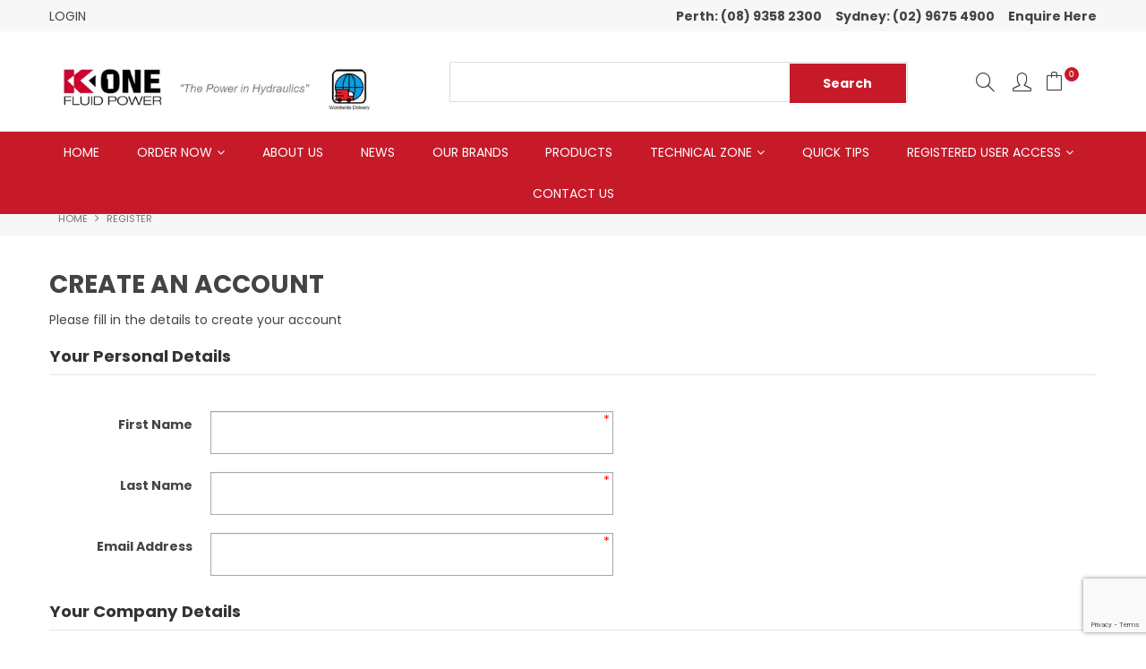

--- FILE ---
content_type: text/html; charset=UTF-8
request_url: https://www.k-1fluidpower.com/register
body_size: 14091
content:
<!DOCTYPE html>
<html lang="en">
    <head>
        <title>Create Account  | K-One Fluid Power</title>

        <meta name="description" content=""/>
        <meta name="keywords" content=""/>
        <meta name="robots" content=""/>
        <meta name="framework" content="WebNinja" />

        <base href="https://www.k-1fluidpower.com/"/>

                <style>
            .nivo-box,.nivo-caption,.nivoSlider{overflow:hidden}.nivoSlider{position:relative;width:100%;height:auto}.nivoSlider img{position:absolute;top:0;left:0;max-width:none}.nivo-main-image{display:block!important;position:relative!important;width:100%!important}.nivoSlider a.nivo-imageLink{position:absolute;top:0;left:0;width:100%;height:100%;border:0;padding:0;margin:0;z-index:6;display:none;background:#fff;filter:alpha(opacity=0);opacity:0}.nivo-box,.nivo-slice{z-index:5;position:absolute}.nivo-box,.nivo-box img,.nivo-slice{display:block}.nivo-slice{height:100%;top:0}.nivo-caption{position:absolute;left:0;bottom:0;background:#000;color:#fff;width:100%;z-index:8;padding:5px 10px;opacity:.8;display:none;-moz-opacity:.8;filter:alpha(opacity=8);-webkit-box-sizing:border-box;-moz-box-sizing:border-box;box-sizing:border-box}.nivo-caption p{padding:5px;margin:0}.nivo-caption a{display:inline!important}.nivo-html-caption{display:none}.nivo-directionNav a{position:absolute;top:45%;z-index:9;cursor:pointer}.nivo-prevNav{left:0}.nivo-nextNav{right:0}.nivo-controlNav{text-align:center;padding:15px 0}.nivo-controlNav a{cursor:pointer}.nivo-controlNav a.active{font-weight:700}
        </style>

        <link href="https://d39o10hdlsc638.cloudfront.net/bundles/shop/css/bootstrap.min.css?v=1.01" rel="stylesheet" type="text/css"/>
        <link href="https://d39o10hdlsc638.cloudfront.net/bundles/shop/css/layout.css?v=1.05" rel="stylesheet" type="text/css"/>
        <link href="https://d39o10hdlsc638.cloudfront.net/bundles/shop/css/layout-print.css?v=1.01" rel="stylesheet" type="text/css" media="print"/>

        <link href="https://d39o10hdlsc638.cloudfront.net/bundles/content/bootstrap/css/datepicker.min.css?v=1.01" rel="stylesheet" type="text/css" /><link href="https://d39o10hdlsc638.cloudfront.net/bundles/content/owl-carousel/owl.carousel.min.css" rel="stylesheet" type="text/css" /><link href="https://d39o10hdlsc638.cloudfront.net/bundles/content/owl-carousel/owl.theme.default.min.css" rel="stylesheet" type="text/css" /><link href="https://d39o10hdlsc638.cloudfront.net/bundles/content/css/superfish.min.css?v=1.02" rel="stylesheet" type="text/css" /><link href="https://d39o10hdlsc638.cloudfront.net/bundles/template/css/responsive.min.css?v=1.17" rel="stylesheet" type="text/css" /><link href="https://d39o10hdlsc638.cloudfront.net/bundles/template/skins/responsive002/css/layout.css?v=1.03" rel="stylesheet" type="text/css" /><link href="https://d39o10hdlsc638.cloudfront.net/bundles/template/skins/responsive002/css/layout-dark.css?v=1.02" rel="stylesheet" type="text/css" /><link href="https://d39o10hdlsc638.cloudfront.net/bundles/blog/css/responsive.min.css?v=1.05" rel="stylesheet" type="text/css" /><link href="https://d39o10hdlsc638.cloudfront.net/bundles/layout-manager/css/layout-manager.css?v=1.01" rel="stylesheet" type="text/css" />
        <link href="https://d347awuzx0kdse.cloudfront.net/k1fuildpower/css/main.css?v=1695683587" rel="stylesheet" type="text/css"/><style>.h6975b2d6ef4fd { display: none; }</style>

                                                        
        <script type="text/javascript" src="https://d39o10hdlsc638.cloudfront.net/bundles/shop/js/jquery-1.10.1.min.js?v=1.01"></script>

        
<script async src="https://www.googletagmanager.com/gtag/js?id=G-FYQNH4RBKM"></script>
<script>
    window.dataLayer = window.dataLayer || [];
    function gtag() { dataLayer.push(arguments); }

        gtag('set', 'linker', { 'domains': ["k-1fluidpower.com"] });
    
    gtag('js', new Date());
</script>
<script>
            gtag('config', 'G-FYQNH4RBKM');
    
    </script><script type="text/javascript">
    var renderGoogleInvisibleRecaptcha = function () {

        for (var i = 0; i < document.forms.length; ++i) {
            var form = document.forms[i];
            var holder = form.querySelector('.recaptcha-holder');

            if (null === holder) {
                continue;
            }

            (function (frm) {

                var holderId = grecaptcha.render(holder, {
                    'sitekey': '6LeyG-soAAAAALKYqC5T-VgEMzyWyVsP8kDg0eEL',
                    'size': 'invisible',
                    'badge': 'bottomright', // possible values: bottomright, bottomleft, inline
                    'callback': function (recaptchaToken) {
                        HTMLFormElement.prototype.submit.call(frm);
                    }
                });

                frm.onsubmit = function (evt) {
                    evt.preventDefault();
                    grecaptcha.execute(holderId);
                };

            })(form);
        }

        $('.recaptcha-holder').closest('div.control-group').css({'height': 0, 'overflow': 'hidden'});
    };
</script>

<script src="https://www.google.com/recaptcha/api.js?onload=renderGoogleInvisibleRecaptcha&render=explicit" async defer></script>
<!-- Google Tag Manager -->
<script>(function(w,d,s,l,i){w[l]=w[l]||[];w[l].push({'gtm.start':
new Date().getTime(),event:'gtm.js'});var f=d.getElementsByTagName(s)[0],
j=d.createElement(s),dl=l!='dataLayer'?'&l='+l:'';j.async=true;j.src=
'//www.googletagmanager.com/gtm.js?id='+i+dl;f.parentNode.insertBefore(j,f);
})(window,document,'script','dataLayer','GTM-NBCSLP8Q');</script>
<!-- End Google Tag Manager -->    <meta name="viewport" content="width=device-width, initial-scale=1">
    </head>

    <body class="public_register shop_public_register  customer-type-r non-logged-in show-prices">
                <!-- Google Tag Manager (noscript) -->
<noscript>
    <iframe src="//www.googletagmanager.com/ns.html?id=GTM-NBCSLP8Q" height="0" width="0" style="display:none;visibility:hidden"></iframe>
</noscript>
<!-- End Google Tag Manager (noscript) -->                <div id="everything-outer">
                                <div id="above-header-outer">
        <div id="above-header-inner">
                            
        


                <div class="login">
        <a class="login" href="https://www.k-1fluidpower.com/login">Login</a>
            </div>
                <div id="block_14"><p><strong>Perth: <a href="tel:(08) 9358 2300">(08) 9358 2300</a> &nbsp; &nbsp; Sydney:&nbsp;<a href="tel:(02) 9675 4900">(02) 9675 4900</a>&nbsp; &nbsp;&nbsp; <a href="contact">Enquire Here </a><br /></strong></p></div>                <div class="clear clearfix"></div>                        </div>
    </div>
                <div id="header-outer">
                    <header>
                        <div id="header">
                            <div id="header-inner">
                                                                                        
        
            <div class=" primary layoutmanager-layout-group layout_group_9">
    

            <div id="block_10"><p><a href="index"><img src="https://d1mv2b9v99cq0i.cloudfront.net/[base64]" alt="" width="600" height="100" /></a></p></div>                </div>
            
            <div class=" secondary layoutmanager-layout-group layout_group_10">
    

            
    <div class="search-outer">
        <h3>Search</h3>
        <form class="search" method="post" action="https://www.k-1fluidpower.com/search">
    <div class="control-group">
        <div class="controls">
            <input type="hidden" name="_csrf_token" value="gt4rxcnG5EFOcKQZFwJZxg-ajh1m3KXd6h5jxKCxBHw" />            <input class="keywords" name="keywords" type="search" placeholder="" value=""/>
        </div>
    </div>

    <div class="control-group">
        <div class="controls">
            <div class="button-outer submit"><input class="btn btn-primary" type="submit" value="Search"/></div>
        </div>
    </div>
</form>    </div>
                </div>
            
            <div class=" aside layoutmanager-layout-group layout_group_11">
    

            <ul id="menu_4" class="content-menu sf-menu nav navbar-nav">
                <li class="level_0 li_95  ">
    <a class="a_95 " href="search"  >Search</a>
        </li>
            <li class="level_0 li_57  ">
    <a class="a_57 " href="login"  >Log In</a>
        </li>
    </ul>

<script type="text/javascript">$(function(){$('#menu_4').superfish({"cssArrows":false});});</script>                    <div class="cart-outer">
        <h3>Shopping Cart</h3>
        <div class="cart">
            <div class="items is-empty">
    <a href="https://www.k-1fluidpower.com/cart">
        <span class="item-label">Cart:</span>
        <span class="item-count">0</span>
    </a>
</div>
    <div class="total is-empty">
        <a href="https://www.k-1fluidpower.com/cart">
            <span class="total-label">Total:</span>
            <span class="total-value">$0.00</span>
        </a>
    </div>

        </div>
    </div>
                <a href="#navbar" data-toggle="collapse" class="collapsed nav-trigger"><em class="icon-menu icons"> <!--icon--></em></a>                </div>
                                                                            </div>
                        </div>
                    </header>
                </div>
                            
                                            <div id="nav-outer">
                    <nav>
                        <div id="nav">
                            <div id="nav-inner">
                                                                                    <nav class="navbar navbar-default">
            <a class="btn menu-toggle" data-toggle="collapse" href="#navbar" aria-expanded="false" aria-controls="navbar">Menu</a>
            <div id="navbar" class="navbar-collapse collapse">
                                    <ul id="categories-horizontal" class="categories nav navbar-nav">
                        <li class="category">
                            <a href="">Shop Now</a>
                                <ul class="categories level_1">
                    <li class="category level_1 ">
                <a href="https://www.k-1fluidpower.com/category/209-argo-hytos">ARGO HYTOS</a>
                            </li>
                    <li class="category level_1 ">
                <a href="https://www.k-1fluidpower.com/category/147-k3vg-k7vg-pumps">K3VG &amp; K7VG PUMPS</a>
                            </li>
                    <li class="category level_1 ">
                <a href="https://www.k-1fluidpower.com/category/35-k3vl-pumps">K3VL PUMPS</a>
                            </li>
                    <li class="category level_1 ">
                <a href="https://www.k-1fluidpower.com/category/258-k3vl-spares">K3VL SPARES</a>
                            </li>
                    <li class="category level_1 ">
                <a href="https://www.k-1fluidpower.com/category/304-k3vls-spares">K3VLS SPARES</a>
                            </li>
                    <li class="category level_1 ">
                <a href="https://www.k-1fluidpower.com/category/307-other">OTHER</a>
                            </li>
                    <li class="category level_1 ">
                <a href="https://www.k-1fluidpower.com/category/277-scanreco-accessories">SCANRECO ACCESSORIES</a>
                            </li>
                    <li class="category level_1 ">
                <a href="https://www.k-1fluidpower.com/category/276-scanreco-remotes">SCANRECO REMOTES</a>
                            </li>
                    <li class="category level_1 ">
                <a href="https://www.k-1fluidpower.com/category/278-scanreco-spare-parts">SCANRECO SPARE PARTS</a>
                            </li>
                    <li class="category level_1 ">
                <a href="https://www.k-1fluidpower.com/category/39-staffa-motors">STAFFA MOTORS</a>
                            </li>
                    <li class="category level_1 ">
                <a href="https://www.k-1fluidpower.com/category/257-staffa-spares">STAFFA SPARES</a>
                            </li>
                    <li class="category level_1 ">
                <a href="https://www.k-1fluidpower.com/category/142-tdz-vane-pumps-motors">TDZ VANE PUMPS &amp; MOTORS</a>
                            </li>
                    <li class="category level_1 ">
                <a href="https://www.k-1fluidpower.com/category/210-tdz-vane-spares">TDZ VANE SPARES</a>
                            </li>
                    <li class="category level_1 ">
                <a href="https://www.k-1fluidpower.com/category/270-wessel">WESSEL</a>
                            </li>
            </ul>
                        </li>
                    </ul>
                    <script type="text/javascript">$(function(){$('#categories-horizontal').superfish()});</script>
                    <ul id="menu_1" class="content-menu sf-menu nav navbar-nav">
                <li class="level_0 li_1  ">
    <a class="a_1 " href=""  >Home</a>
        </li>
            <li class="level_0 li_98  sf-stacked-item">
    <a class="a_98 " href="javascript:;"  >Order Now</a>
                            <ul class="categories level_1 sf-stacked dropdown-menu">
                                                        <li class="category level_1 " >
                    <a href="https://www.k-1fluidpower.com/category/209-argo-hytos">ARGO HYTOS</a>
                                                        <ul class="categories level_2 sf-exclude">
                                                        <li class="category level_2 " >
                    <a href="https://www.k-1fluidpower.com/category/236-argo-hytos-other">ARGO HYTOS OTHER</a>
                                    </li>

                                                            <li class="category level_2 " >
                    <a href="https://www.k-1fluidpower.com/category/303-condition-monitoring">CONDITION MONITORING</a>
                                    </li>

                                                            <li class="category level_2 " >
                    <a href="https://www.k-1fluidpower.com/category/214-filter-assemblies">FILTER ASSEMBLIES</a>
                                    </li>

                                                            <li class="category level_2 " >
                    <a href="https://www.k-1fluidpower.com/category/219-filter-elements">FILTER ELEMENTS</a>
                                    </li>

                                                            <li class="category level_2 " >
                    <a href="https://www.k-1fluidpower.com/category/223-fluid-management">FLUID MANAGEMENT</a>
                                    </li>

                            
                    </ul>
                                        </li>

                                                            <li class="category level_1 " >
                    <a href="https://www.k-1fluidpower.com/category/147-k3vg-k7vg-pumps">K3VG &amp; K7VG PUMPS</a>
                                                        <ul class="categories level_2 sf-exclude">
                                                        <li class="category level_2 " >
                    <a href="https://www.k-1fluidpower.com/category/244-k3vg112-pump">K3VG112 PUMP</a>
                                    </li>

                                                            <li class="category level_2 " >
                    <a href="https://www.k-1fluidpower.com/category/162-k3vg180-pump">K3VG180 PUMP</a>
                                    </li>

                                                            <li class="category level_2 " >
                    <a href="https://www.k-1fluidpower.com/category/249-k3vg280-pump">K3VG280 PUMP</a>
                                    </li>

                                                            <li class="category level_2 " >
                    <a href="https://www.k-1fluidpower.com/category/176-k3vg63-pump">K3VG63 PUMP</a>
                                    </li>

                                                            <li class="category level_2 " >
                    <a href="https://www.k-1fluidpower.com/category/248-k7vg180-pump">K7VG180 PUMP</a>
                                    </li>

                                                            <li class="category level_2 " >
                    <a href="https://www.k-1fluidpower.com/category/250-k7vg265-pump">K7VG265 PUMP</a>
                                    </li>

                            
                    </ul>
                                        </li>

                                                            <li class="category level_1 " >
                    <a href="https://www.k-1fluidpower.com/category/35-k3vl-pumps">K3VL PUMPS</a>
                                                        <ul class="categories level_2 sf-exclude">
                                                        <li class="category level_2 " >
                    <a href="https://www.k-1fluidpower.com/category/57-k3vl112-pump">K3VL112 PUMP</a>
                                    </li>

                                                            <li class="category level_2 " >
                    <a href="https://www.k-1fluidpower.com/category/237-k3vl140-pump">K3VL140 PUMP</a>
                                    </li>

                                                            <li class="category level_2 " >
                    <a href="https://www.k-1fluidpower.com/category/238-k3vl200-pump">K3VL200 PUMP</a>
                                    </li>

                                                            <li class="category level_2 " >
                    <a href="https://www.k-1fluidpower.com/category/240-k3vl28-pump">K3VL28 PUMP</a>
                                    </li>

                                                            <li class="category level_2 " >
                    <a href="https://www.k-1fluidpower.com/category/216-k3vl45-pump">K3VL45 PUMP</a>
                                    </li>

                                                            <li class="category level_2 " >
                    <a href="https://www.k-1fluidpower.com/category/224-k3vl60-pump">K3VL60 PUMP</a>
                                    </li>

                                                            <li class="category level_2 " >
                    <a href="https://www.k-1fluidpower.com/category/225-k3vl80-pump">K3VL80 PUMP</a>
                                    </li>

                            
                    </ul>
                                        </li>

                                                            <li class="category level_1 " >
                    <a href="https://www.k-1fluidpower.com/category/258-k3vl-spares">K3VL SPARES</a>
                                                        <ul class="categories level_2 sf-exclude">
                                                        <li class="category level_2 " >
                    <a href="https://www.k-1fluidpower.com/category/267-k3vl-other-spares">K3VL OTHER SPARES</a>
                                    </li>

                                                            <li class="category level_2 " >
                    <a href="https://www.k-1fluidpower.com/category/266-k3vl-regulators-controllers">K3VL REGULATORS &amp; CONTROLLERS</a>
                                    </li>

                                                            <li class="category level_2 " >
                    <a href="https://www.k-1fluidpower.com/category/268-k3vl-seals-seal-kits">K3VL SEALS &amp; SEAL KITS</a>
                                    </li>

                                                            <li class="category level_2 " >
                    <a href="https://www.k-1fluidpower.com/category/265-k3vl-shafts">K3VL SHAFTS</a>
                                    </li>

                                                            <li class="category level_2 " >
                    <a href="https://www.k-1fluidpower.com/category/264-k3vl-thru-drive-kits">K3VL THRU DRIVE KITS</a>
                                    </li>

                            
                    </ul>
                                        </li>

                                                            <li class="category level_1 " >
                    <a href="https://www.k-1fluidpower.com/category/304-k3vls-spares">K3VLS SPARES</a>
                                                        <ul class="categories level_2 sf-exclude">
                                                        <li class="category level_2 " >
                    <a href="https://www.k-1fluidpower.com/category/305-k3vls-spares">K3VLS SPARES</a>
                                    </li>

                            
                    </ul>
                                        </li>

                                                            <li class="category level_1 " >
                    <a href="https://www.k-1fluidpower.com/category/307-other">OTHER</a>
                                                        <ul class="categories level_2 sf-exclude">
                                                        <li class="category level_2 " >
                    <a href="https://www.k-1fluidpower.com/category/309-hydraulic-components">HYDRAULIC COMPONENTS</a>
                                    </li>

                            
                    </ul>
                                        </li>

                                                            <li class="category level_1 " >
                    <a href="https://www.k-1fluidpower.com/category/277-scanreco-accessories">SCANRECO ACCESSORIES</a>
                                                        <ul class="categories level_2 sf-exclude">
                                                        <li class="category level_2 " >
                    <a href="https://www.k-1fluidpower.com/category/282-batteries-chargers">BATTERIES &amp; CHARGERS</a>
                                    </li>

                                                            <li class="category level_2 " >
                    <a href="https://www.k-1fluidpower.com/category/293-carrying-devices">CARRYING DEVICES</a>
                                    </li>

                            
                    </ul>
                                        </li>

                                                            <li class="category level_1 " >
                    <a href="https://www.k-1fluidpower.com/category/276-scanreco-remotes">SCANRECO REMOTES</a>
                                                        <ul class="categories level_2 sf-exclude">
                                                        <li class="category level_2 " >
                    <a href="https://www.k-1fluidpower.com/category/284-receivers">RECEIVERS</a>
                                    </li>

                                                            <li class="category level_2 " >
                    <a href="https://www.k-1fluidpower.com/category/285-systems">SYSTEMS</a>
                                    </li>

                                                            <li class="category level_2 " >
                    <a href="https://www.k-1fluidpower.com/category/281-transmitters">TRANSMITTERS</a>
                                    </li>

                            
                    </ul>
                                        </li>

                                                            <li class="category level_1 " >
                    <a href="https://www.k-1fluidpower.com/category/278-scanreco-spare-parts">SCANRECO SPARE PARTS</a>
                                                        <ul class="categories level_2 sf-exclude">
                                                        <li class="category level_2 " >
                    <a href="https://www.k-1fluidpower.com/category/286-antennas">ANTENNAS</a>
                                    </li>

                                                            <li class="category level_2 " >
                    <a href="https://www.k-1fluidpower.com/category/283-cables-connectors">CABLES &amp; CONNECTORS</a>
                                    </li>

                                                            <li class="category level_2 " >
                    <a href="https://www.k-1fluidpower.com/category/288-circuit-boards">CIRCUIT BOARDS</a>
                                    </li>

                                                            <li class="category level_2 " >
                    <a href="https://www.k-1fluidpower.com/category/287-enclosures">ENCLOSURES</a>
                                    </li>

                                                            <li class="category level_2 " >
                    <a href="https://www.k-1fluidpower.com/category/292-joysticks">JOYSTICKS</a>
                                    </li>

                                                            <li class="category level_2 " >
                    <a href="https://www.k-1fluidpower.com/category/290-labels">LABELS</a>
                                    </li>

                                                            <li class="category level_2 " >
                    <a href="https://www.k-1fluidpower.com/category/296-manuals-external-">MANUALS (EXTERNAL)</a>
                                    </li>

                                                            <li class="category level_2 " >
                    <a href="https://www.k-1fluidpower.com/category/294-push-buttons">PUSH BUTTONS</a>
                                    </li>

                                                            <li class="category level_2 " >
                    <a href="https://www.k-1fluidpower.com/category/295-radio-modules">RADIO MODULES</a>
                                    </li>

                                                            <li class="category level_2 " >
                    <a href="https://www.k-1fluidpower.com/category/289-stop-switches">STOP SWITCHES</a>
                                    </li>

                                                            <li class="category level_2 " >
                    <a href="https://www.k-1fluidpower.com/category/291-switches">SWITCHES</a>
                                    </li>

                            
                    </ul>
                                        </li>

                                                            <li class="category level_1 " >
                    <a href="https://www.k-1fluidpower.com/category/39-staffa-motors">STAFFA MOTORS</a>
                                                        <ul class="categories level_2 sf-exclude">
                                                        <li class="category level_2 " >
                    <a href="https://www.k-1fluidpower.com/category/243-hmb-010-staffa-motor">HMB 010 STAFFA MOTOR</a>
                                    </li>

                                                            <li class="category level_2 " >
                    <a href="https://www.k-1fluidpower.com/category/77-hmb-030-staffa-motor">HMB 030 STAFFA MOTOR</a>
                                    </li>

                                                            <li class="category level_2 " >
                    <a href="https://www.k-1fluidpower.com/category/105-hmb-045-staffa-motor">HMB 045 STAFFA MOTOR</a>
                                    </li>

                                                            <li class="category level_2 " >
                    <a href="https://www.k-1fluidpower.com/category/106-hmb-060-staffa-motor">HMB 060 STAFFA MOTOR</a>
                                    </li>

                                                            <li class="category level_2 " >
                    <a href="https://www.k-1fluidpower.com/category/102-hmb-080-staffa-motor">HMB 080 STAFFA MOTOR</a>
                                    </li>

                                                            <li class="category level_2 " >
                    <a href="https://www.k-1fluidpower.com/category/228-hmb-100-staffa-motor">HMB 100 STAFFA MOTOR</a>
                                    </li>

                                                            <li class="category level_2 " >
                    <a href="https://www.k-1fluidpower.com/category/229-hmb-125-staffa-motor">HMB 125 STAFFA MOTOR</a>
                                    </li>

                                                            <li class="category level_2 " >
                    <a href="https://www.k-1fluidpower.com/category/230-hmb-150-staffa-motor">HMB 150 STAFFA MOTOR</a>
                                    </li>

                                                            <li class="category level_2 " >
                    <a href="https://www.k-1fluidpower.com/category/110-hmb-200-staffa-motor">HMB 200 STAFFA MOTOR</a>
                                    </li>

                                                            <li class="category level_2 " >
                    <a href="https://www.k-1fluidpower.com/category/231-hmb-270-staffa-motor">HMB 270 STAFFA MOTOR</a>
                                    </li>

                                                            <li class="category level_2 " >
                    <a href="https://www.k-1fluidpower.com/category/232-hmb-325-staffa-motor">HMB 325 STAFFA MOTOR</a>
                                    </li>

                                                            <li class="category level_2 " >
                    <a href="https://www.k-1fluidpower.com/category/235-hmb-400-staffa-motor">HMB 400 STAFFA MOTOR</a>
                                    </li>

                                                            <li class="category level_2 " >
                    <a href="https://www.k-1fluidpower.com/category/297-hmc-045-staffa-motor">HMC 045 STAFFA MOTOR</a>
                                    </li>

                                                            <li class="category level_2 " >
                    <a href="https://www.k-1fluidpower.com/category/226-hmc-080-staffa-motor">HMC 080 STAFFA MOTOR</a>
                                    </li>

                                                            <li class="category level_2 " >
                    <a href="https://www.k-1fluidpower.com/category/233-hmc-125-staffa-motor">HMC 125 STAFFA MOTOR</a>
                                    </li>

                                                            <li class="category level_2 " >
                    <a href="https://www.k-1fluidpower.com/category/217-hmc-200-staffa-motor">HMC 200 STAFFA MOTOR</a>
                                    </li>

                                                            <li class="category level_2 " >
                    <a href="https://www.k-1fluidpower.com/category/234-hmc-270-staffa-motor">HMC 270 STAFFA MOTOR</a>
                                    </li>

                                                            <li class="category level_2 " >
                    <a href="https://www.k-1fluidpower.com/category/239-hmc-325-staffa-motor">HMC 325 STAFFA MOTOR</a>
                                    </li>

                            
                    </ul>
                                        </li>

                                                            <li class="category level_1 " >
                    <a href="https://www.k-1fluidpower.com/category/257-staffa-spares">STAFFA SPARES</a>
                                                        <ul class="categories level_2 sf-exclude">
                                                        <li class="category level_2 " >
                    <a href="https://www.k-1fluidpower.com/category/261-hmb-hmc-accessories">HMB &amp; HMC ACCESSORIES</a>
                                    </li>

                                                            <li class="category level_2 " >
                    <a href="https://www.k-1fluidpower.com/category/269-hmb-hmc-bearings-billets-p-blk">HMB &amp; HMC BEARINGS, BILLETS &amp; P.BLK</a>
                                    </li>

                                                            <li class="category level_2 " >
                    <a href="https://www.k-1fluidpower.com/category/306-hmb-hmc-bolt-kits">HMB &amp; HMC BOLT KITS</a>
                                    </li>

                                                            <li class="category level_2 " >
                    <a href="https://www.k-1fluidpower.com/category/259-hmb-hmc-other-spares">HMB &amp; HMC OTHER SPARES</a>
                                    </li>

                                                            <li class="category level_2 " >
                    <a href="https://www.k-1fluidpower.com/category/262-hmb-hmc-seals-seal-kits">HMB &amp; HMC SEALS &amp; SEAL KITS</a>
                                    </li>

                                                            <li class="category level_2 " >
                    <a href="https://www.k-1fluidpower.com/category/260-hmb-hmc-shafts">HMB &amp; HMC SHAFTS</a>
                                    </li>

                                                            <li class="category level_2 " >
                    <a href="https://www.k-1fluidpower.com/category/279-hmb-and-hmc-billets">HMB AND HMC BILLETS</a>
                                    </li>

                            
                    </ul>
                                        </li>

                                                            <li class="category level_1 " >
                    <a href="https://www.k-1fluidpower.com/category/142-tdz-vane-pumps-motors">TDZ VANE PUMPS &amp; MOTORS</a>
                                                        <ul class="categories level_2 sf-exclude">
                                                        <li class="category level_2 " >
                    <a href="https://www.k-1fluidpower.com/category/329-dt6-single-vane-pumps">DT6 SINGLE VANE PUMPS</a>
                                    </li>

                                                            <li class="category level_2 " >
                    <a href="https://www.k-1fluidpower.com/category/207-vc-vane-pumps">VC VANE PUMPS</a>
                                    </li>

                                                            <li class="category level_2 " >
                    <a href="https://www.k-1fluidpower.com/category/328-vq-t-thru-drive-vane-pumps">VQ*T THRU DRIVE VANE PUMPS</a>
                                    </li>

                                                            <li class="category level_2 " >
                    <a href="https://www.k-1fluidpower.com/category/323-vq20-single-vane-pumps">VQ20 SINGLE VANE PUMPS</a>
                                    </li>

                                                            <li class="category level_2 " >
                    <a href="https://www.k-1fluidpower.com/category/330-vq25-vq26-single-vane-pumps">VQ25 &amp; VQ26 SINGLE VANE PUMPS</a>
                                    </li>

                                                            <li class="category level_2 " >
                    <a href="https://www.k-1fluidpower.com/category/333-vq35-single-vane-pumps">VQ35 SINGLE VANE PUMPS</a>
                                    </li>

                                                            <li class="category level_2 " >
                    <a href="https://www.k-1fluidpower.com/category/334-vq43-2520vq-double-vane-pumps">VQ43 (2520VQ) DOUBLE VANE PUMPS</a>
                                    </li>

                                                            <li class="category level_2 " >
                    <a href="https://www.k-1fluidpower.com/category/346-vq45-single-vane-pumps">VQ45 SINGLE VANE PUMPS</a>
                                    </li>

                                                            <li class="category level_2 " >
                    <a href="https://www.k-1fluidpower.com/category/342-vq63-3520vq-double-vane-pumps">VQ63 (3520VQ) DOUBLE VANE PUMPS</a>
                                    </li>

                                                            <li class="category level_2 " >
                    <a href="https://www.k-1fluidpower.com/category/331-vq64-3520vq-double-vane-pumps">VQ64 (3520VQ) DOUBLE VANE PUMPS</a>
                                    </li>

                                                            <li class="category level_2 " >
                    <a href="https://www.k-1fluidpower.com/category/332-vq74-4525vq-double-vane-pumps">VQ74 (4525VQ) DOUBLE VANE PUMPS</a>
                                    </li>

                                                            <li class="category level_2 " >
                    <a href="https://www.k-1fluidpower.com/category/343-vq76-4535vq-double-vanes-pumps">VQ76 (4535VQ) DOUBLE VANES PUMPS</a>
                                    </li>

                            
                    </ul>
                                        </li>

                                                            <li class="category level_1 " >
                    <a href="https://www.k-1fluidpower.com/category/210-tdz-vane-spares">TDZ VANE SPARES</a>
                                                        <ul class="categories level_2 sf-exclude">
                                                        <li class="category level_2 " >
                    <a href="https://www.k-1fluidpower.com/category/336-dt6-c-vane-cartridges">DT6 C VANE CARTRIDGES</a>
                                    </li>

                                                            <li class="category level_2 " >
                    <a href="https://www.k-1fluidpower.com/category/337-dt6-d-vane-cartridges">DT6 D VANE CARTRIDGES</a>
                                    </li>

                                                            <li class="category level_2 " >
                    <a href="https://www.k-1fluidpower.com/category/335-dt6-e-vane-cartridges">DT6 E VANE CARTRIDGES</a>
                                    </li>

                                                            <li class="category level_2 " >
                    <a href="https://www.k-1fluidpower.com/category/326-dt6-vane-cam-rings">DT6 VANE CAM RINGS</a>
                                    </li>

                                                            <li class="category level_2 " >
                    <a href="https://www.k-1fluidpower.com/category/347-dt6-vane-pump-bearings">DT6 VANE PUMP BEARINGS</a>
                                    </li>

                                                            <li class="category level_2 " >
                    <a href="https://www.k-1fluidpower.com/category/344-dt6-vane-pump-seals-seal-kits">DT6 VANE PUMP SEALS &amp; SEAL KITS</a>
                                    </li>

                                                            <li class="category level_2 " >
                    <a href="https://www.k-1fluidpower.com/category/327-dt6-vane-shafts-other">DT6 VANE SHAFTS &amp; OTHER</a>
                                    </li>

                                                            <li class="category level_2 " >
                    <a href="https://www.k-1fluidpower.com/category/345-vc-vane-spares">VC VANE SPARES</a>
                                    </li>

                                                            <li class="category level_2 " >
                    <a href="https://www.k-1fluidpower.com/category/324-vq-vane-shafts-other">VQ VANE SHAFTS &amp; OTHER</a>
                                    </li>

                                                            <li class="category level_2 " >
                    <a href="https://www.k-1fluidpower.com/category/325-vq-vanes-pump-seals-seal-kits">VQ VANES PUMP SEALS &amp; SEAL KITS</a>
                                    </li>

                                                            <li class="category level_2 " >
                    <a href="https://www.k-1fluidpower.com/category/341-vq20-vane-cartridges">VQ20 VANE CARTRIDGES</a>
                                    </li>

                                                            <li class="category level_2 " >
                    <a href="https://www.k-1fluidpower.com/category/338-vq25-vane-cartridges">VQ25 VANE CARTRIDGES</a>
                                    </li>

                                                            <li class="category level_2 " >
                    <a href="https://www.k-1fluidpower.com/category/339-vq35-vane-cartridges">VQ35 VANE CARTRIDGES</a>
                                    </li>

                                                            <li class="category level_2 " >
                    <a href="https://www.k-1fluidpower.com/category/340-vq45-vane-cartridges">VQ45 VANE CARTRIDGES</a>
                                    </li>

                            
                    </ul>
                                        </li>

                                                            <li class="category level_1 " >
                    <a href="https://www.k-1fluidpower.com/category/270-wessel">WESSEL</a>
                                                        <ul class="categories level_2 sf-exclude">
                                                        <li class="category level_2 " >
                    <a href="https://www.k-1fluidpower.com/category/316-wessel-6-2-directional-valves">WESSEL 6/2 DIRECTIONAL VALVES</a>
                                    </li>

                                                            <li class="category level_2 " >
                    <a href="https://www.k-1fluidpower.com/category/310-wessel-dump-valves">WESSEL DUMP VALVES</a>
                                    </li>

                                                            <li class="category level_2 " >
                    <a href="https://www.k-1fluidpower.com/category/271-wessel-electronic-devices">WESSEL ELECTRONIC DEVICES</a>
                                    </li>

                                                            <li class="category level_2 " >
                    <a href="https://www.k-1fluidpower.com/category/311-wessel-flow-directional-valves">WESSEL FLOW &amp; DIRECTIONAL VALVES</a>
                                    </li>

                                                            <li class="category level_2 " >
                    <a href="https://www.k-1fluidpower.com/category/318-wessel-load-holding-valves">WESSEL LOAD HOLDING VALVES</a>
                                    </li>

                                                            <li class="category level_2 " >
                    <a href="https://www.k-1fluidpower.com/category/322-wessel-oil-temp-control-valves">WESSEL OIL TEMP CONTROL VALVES</a>
                                    </li>

                                                            <li class="category level_2 " >
                    <a href="https://www.k-1fluidpower.com/category/314-wessel-pilot-control-valves">WESSEL PILOT CONTROL VALVES</a>
                                    </li>

                                                            <li class="category level_2 " >
                    <a href="https://www.k-1fluidpower.com/category/317-wessel-pressure-control-valves">WESSEL PRESSURE CONTROL VALVES</a>
                                    </li>

                                                            <li class="category level_2 " >
                    <a href="https://www.k-1fluidpower.com/category/313-wessel-priority-flow-valves">WESSEL PRIORITY &amp; FLOW VALVES</a>
                                    </li>

                                                            <li class="category level_2 " >
                    <a href="https://www.k-1fluidpower.com/category/315-wessel-quick-coupler-valves">WESSEL QUICK COUPLER VALVES</a>
                                    </li>

                                                            <li class="category level_2 " >
                    <a href="https://www.k-1fluidpower.com/category/312-wessel-spare-parts">WESSEL SPARE PARTS</a>
                                    </li>

                            
                    </ul>
                                        </li>

                            
                    </ul>
        </li>
            <li class="level_0 li_12  ">
    <a class="a_12 " href="page/1/about-us"  >About Us</a>
        </li>
            <li class="level_0 li_41  ">
    <a class="a_41 " href="page/7/news"  >News</a>
        </li>
            <li class="level_0 li_91  ">
    <a class="a_91 " href="page/37/brands"  >Our Brands</a>
        </li>
            <li class="level_0 li_45  ">
    <a class="a_45 " href="page/11/products"  >Products</a>
        </li>
            <li class="level_0 li_42  dropdown">
    <a class="a_42 dropdown-toggle" href="page/6/technical-zone"  data-toggle="dropdown">Technical Zone</a>
            <ul class="level_1 dropdown-menu">
                        <li class="level_1 li_46  ">
    <a class="a_46 " href="page/14/kawasaki-radial-piston-motors"  >Radial Piston Motors Staffa</a>
        </li>
            <li class="level_1 li_43  ">
    <a class="a_43 " href="page/9/kawasaki-technical-axial-piston-pumps"  >Axial Piston Pumps</a>
        </li>
            <li class="level_1 li_47  ">
    <a class="a_47 " href="page/16/kawasaki-axial-piston-motors"  >Axial Piston Motors</a>
        </li>
            <li class="level_1 li_48  ">
    <a class="a_48 " href="page/18/technical-vane-pumps-and-spares"  >Vane Pumps and Spares</a>
        </li>
            <li class="level_1 li_49  ">
    <a class="a_49 " href="page/20/technical-proportional-directional-control-valves"  >Proportional Directional Control Valves</a>
        </li>
            <li class="level_1 li_92  ">
    <a class="a_92 " href="page/42/technical-scanreco"  >Radio Remote Controls</a>
        </li>
            <li class="level_1 li_50  ">
    <a class="a_50 " href="page/24/argo-hytos-filtration"  >Filtration</a>
        </li>
            <li class="level_1 li_51  ">
    <a class="a_51 " href="page/25/argo-hytos-fluid-management"  >Fluid Management</a>
        </li>
            <li class="level_1 li_93  ">
    <a class="a_93 " href="page/56/wessel-mobile-valves-and-controls"  >Mobile Valves and Controls</a>
        </li>
            <li class="level_1 li_52  ">
    <a class="a_52 " href="page/26/technical-sensors-measurement"  >Sensors & Measurement</a>
        </li>
            </ul>
        </li>
            <li class="level_0 li_60  ">
    <a class="a_60 " href="page/31/quick-tips"  >Quick Tips</a>
        </li>
            <li class="level_0 li_71  dropdown">
    <a class="a_71 dropdown-toggle" href="https://www.k-1fluidpower.com/login"  data-toggle="dropdown">Registered User Access</a>
            <ul class="level_1 dropdown-menu">
                        <li class="level_1 li_87  ">
    <a class="a_87 " href="https://www.k-1fluidpower.com/login"  >Express Search</a>
        </li>
            <li class="level_1 li_88  ">
    <a class="a_88 " href="https://www.k-1fluidpower.com/login"  >Account discount structure</a>
        </li>
            <li class="level_1 li_89  ">
    <a class="a_89 " href="https://www.k-1fluidpower.com/login"  >Special Offers</a>
        </li>
            </ul>
        </li>
            <li class="level_0 li_97  ">
    <a class="a_97 " href="contact"  >Contact Us</a>
        </li>
    </ul>

<script type="text/javascript">$(function(){$('#menu_1').superfish({"cssArrows":false});});</script>                            </div>
        </nav>
                                                                            <div class="clear"></div>
                            </div>
                        </div>
                    </nav>
                </div>
                            
                                        
        


                        


                            <div class="mobile-only layoutmanager-layout-component layout_component_61">
                <div id="block_14"><p><strong>Perth: <a href="tel:(08) 9358 2300">(08) 9358 2300</a> &nbsp; &nbsp; Sydney:&nbsp;<a href="tel:(02) 9675 4900">(02) 9675 4900</a>&nbsp; &nbsp;&nbsp; <a href="contact">Enquire Here </a><br /></strong></p></div>                        </div>
                                <div id="content-outer">
                    <div id="content">
                        <div id="content-inner">
                                                                                        
                                                                                                    <ul class="breadcrumb">
            <li class="breadcrumb-item"><a href="https://www.k-1fluidpower.com/">Home</a> <span class="divider">/</span></li>
            <li class="breadcrumb-item active">Register</li>
        </ul>
                                
                                                                <div id="nav-left">
                                    
                
                <h2>ORDER NOW</h2>
                    <ul class="categories level_1">
                                    <li class="category level_1 " style="">
                    <a href="https://www.k-1fluidpower.com/category/209-argo-hytos">ARGO HYTOS</a>
                                                <ul class="categories level_2">
                                    <li class="category level_2 " style="">
                    <a href="https://www.k-1fluidpower.com/category/236-argo-hytos-other">ARGO HYTOS OTHER</a>
                                    </li>
                            <li class="category level_2 " style="">
                    <a href="https://www.k-1fluidpower.com/category/303-condition-monitoring">CONDITION MONITORING</a>
                                    </li>
                            <li class="category level_2 " style="">
                    <a href="https://www.k-1fluidpower.com/category/214-filter-assemblies">FILTER ASSEMBLIES</a>
                                    </li>
                            <li class="category level_2 " style="">
                    <a href="https://www.k-1fluidpower.com/category/219-filter-elements">FILTER ELEMENTS</a>
                                    </li>
                            <li class="category level_2 " style="">
                    <a href="https://www.k-1fluidpower.com/category/223-fluid-management">FLUID MANAGEMENT</a>
                                    </li>
                        </ul>
                                    </li>
                            <li class="category level_1 " style="">
                    <a href="https://www.k-1fluidpower.com/category/147-k3vg-k7vg-pumps">K3VG &amp; K7VG PUMPS</a>
                                                <ul class="categories level_2">
                                    <li class="category level_2 " style="">
                    <a href="https://www.k-1fluidpower.com/category/244-k3vg112-pump">K3VG112 PUMP</a>
                                    </li>
                            <li class="category level_2 " style="">
                    <a href="https://www.k-1fluidpower.com/category/162-k3vg180-pump">K3VG180 PUMP</a>
                                    </li>
                            <li class="category level_2 " style="">
                    <a href="https://www.k-1fluidpower.com/category/249-k3vg280-pump">K3VG280 PUMP</a>
                                    </li>
                            <li class="category level_2 " style="">
                    <a href="https://www.k-1fluidpower.com/category/176-k3vg63-pump">K3VG63 PUMP</a>
                                    </li>
                            <li class="category level_2 " style="">
                    <a href="https://www.k-1fluidpower.com/category/248-k7vg180-pump">K7VG180 PUMP</a>
                                    </li>
                            <li class="category level_2 " style="">
                    <a href="https://www.k-1fluidpower.com/category/250-k7vg265-pump">K7VG265 PUMP</a>
                                    </li>
                        </ul>
                                    </li>
                            <li class="category level_1 " style="">
                    <a href="https://www.k-1fluidpower.com/category/35-k3vl-pumps">K3VL PUMPS</a>
                                                <ul class="categories level_2">
                                    <li class="category level_2 " style="">
                    <a href="https://www.k-1fluidpower.com/category/57-k3vl112-pump">K3VL112 PUMP</a>
                                    </li>
                            <li class="category level_2 " style="">
                    <a href="https://www.k-1fluidpower.com/category/237-k3vl140-pump">K3VL140 PUMP</a>
                                    </li>
                            <li class="category level_2 " style="">
                    <a href="https://www.k-1fluidpower.com/category/238-k3vl200-pump">K3VL200 PUMP</a>
                                    </li>
                            <li class="category level_2 " style="">
                    <a href="https://www.k-1fluidpower.com/category/240-k3vl28-pump">K3VL28 PUMP</a>
                                    </li>
                            <li class="category level_2 " style="">
                    <a href="https://www.k-1fluidpower.com/category/216-k3vl45-pump">K3VL45 PUMP</a>
                                    </li>
                            <li class="category level_2 " style="">
                    <a href="https://www.k-1fluidpower.com/category/224-k3vl60-pump">K3VL60 PUMP</a>
                                    </li>
                            <li class="category level_2 " style="">
                    <a href="https://www.k-1fluidpower.com/category/225-k3vl80-pump">K3VL80 PUMP</a>
                                    </li>
                        </ul>
                                    </li>
                            <li class="category level_1 " style="">
                    <a href="https://www.k-1fluidpower.com/category/258-k3vl-spares">K3VL SPARES</a>
                                                <ul class="categories level_2">
                                    <li class="category level_2 " style="">
                    <a href="https://www.k-1fluidpower.com/category/267-k3vl-other-spares">K3VL OTHER SPARES</a>
                                    </li>
                            <li class="category level_2 " style="">
                    <a href="https://www.k-1fluidpower.com/category/266-k3vl-regulators-controllers">K3VL REGULATORS &amp; CONTROLLERS</a>
                                    </li>
                            <li class="category level_2 " style="">
                    <a href="https://www.k-1fluidpower.com/category/268-k3vl-seals-seal-kits">K3VL SEALS &amp; SEAL KITS</a>
                                    </li>
                            <li class="category level_2 " style="">
                    <a href="https://www.k-1fluidpower.com/category/265-k3vl-shafts">K3VL SHAFTS</a>
                                    </li>
                            <li class="category level_2 " style="">
                    <a href="https://www.k-1fluidpower.com/category/264-k3vl-thru-drive-kits">K3VL THRU DRIVE KITS</a>
                                    </li>
                        </ul>
                                    </li>
                            <li class="category level_1 " style="">
                    <a href="https://www.k-1fluidpower.com/category/304-k3vls-spares">K3VLS SPARES</a>
                                                <ul class="categories level_2">
                                    <li class="category level_2 " style="">
                    <a href="https://www.k-1fluidpower.com/category/305-k3vls-spares">K3VLS SPARES</a>
                                    </li>
                        </ul>
                                    </li>
                            <li class="category level_1 " style="">
                    <a href="https://www.k-1fluidpower.com/category/307-other">OTHER</a>
                                                <ul class="categories level_2">
                                    <li class="category level_2 " style="">
                    <a href="https://www.k-1fluidpower.com/category/309-hydraulic-components">HYDRAULIC COMPONENTS</a>
                                    </li>
                        </ul>
                                    </li>
                            <li class="category level_1 " style="">
                    <a href="https://www.k-1fluidpower.com/category/277-scanreco-accessories">SCANRECO ACCESSORIES</a>
                                                <ul class="categories level_2">
                                    <li class="category level_2 " style="">
                    <a href="https://www.k-1fluidpower.com/category/282-batteries-chargers">BATTERIES &amp; CHARGERS</a>
                                    </li>
                            <li class="category level_2 " style="">
                    <a href="https://www.k-1fluidpower.com/category/293-carrying-devices">CARRYING DEVICES</a>
                                    </li>
                        </ul>
                                    </li>
                            <li class="category level_1 " style="">
                    <a href="https://www.k-1fluidpower.com/category/276-scanreco-remotes">SCANRECO REMOTES</a>
                                                <ul class="categories level_2">
                                    <li class="category level_2 " style="">
                    <a href="https://www.k-1fluidpower.com/category/284-receivers">RECEIVERS</a>
                                    </li>
                            <li class="category level_2 " style="">
                    <a href="https://www.k-1fluidpower.com/category/285-systems">SYSTEMS</a>
                                    </li>
                            <li class="category level_2 " style="">
                    <a href="https://www.k-1fluidpower.com/category/281-transmitters">TRANSMITTERS</a>
                                    </li>
                        </ul>
                                    </li>
                            <li class="category level_1 " style="">
                    <a href="https://www.k-1fluidpower.com/category/278-scanreco-spare-parts">SCANRECO SPARE PARTS</a>
                                                <ul class="categories level_2">
                                    <li class="category level_2 " style="">
                    <a href="https://www.k-1fluidpower.com/category/286-antennas">ANTENNAS</a>
                                    </li>
                            <li class="category level_2 " style="">
                    <a href="https://www.k-1fluidpower.com/category/283-cables-connectors">CABLES &amp; CONNECTORS</a>
                                    </li>
                            <li class="category level_2 " style="">
                    <a href="https://www.k-1fluidpower.com/category/288-circuit-boards">CIRCUIT BOARDS</a>
                                    </li>
                            <li class="category level_2 " style="">
                    <a href="https://www.k-1fluidpower.com/category/287-enclosures">ENCLOSURES</a>
                                    </li>
                            <li class="category level_2 " style="">
                    <a href="https://www.k-1fluidpower.com/category/292-joysticks">JOYSTICKS</a>
                                    </li>
                            <li class="category level_2 " style="">
                    <a href="https://www.k-1fluidpower.com/category/290-labels">LABELS</a>
                                    </li>
                            <li class="category level_2 " style="">
                    <a href="https://www.k-1fluidpower.com/category/296-manuals-external-">MANUALS (EXTERNAL)</a>
                                    </li>
                            <li class="category level_2 " style="">
                    <a href="https://www.k-1fluidpower.com/category/294-push-buttons">PUSH BUTTONS</a>
                                    </li>
                            <li class="category level_2 " style="">
                    <a href="https://www.k-1fluidpower.com/category/295-radio-modules">RADIO MODULES</a>
                                    </li>
                            <li class="category level_2 " style="">
                    <a href="https://www.k-1fluidpower.com/category/289-stop-switches">STOP SWITCHES</a>
                                    </li>
                            <li class="category level_2 " style="">
                    <a href="https://www.k-1fluidpower.com/category/291-switches">SWITCHES</a>
                                    </li>
                        </ul>
                                    </li>
                            <li class="category level_1 " style="">
                    <a href="https://www.k-1fluidpower.com/category/39-staffa-motors">STAFFA MOTORS</a>
                                                <ul class="categories level_2">
                                    <li class="category level_2 " style="">
                    <a href="https://www.k-1fluidpower.com/category/243-hmb-010-staffa-motor">HMB 010 STAFFA MOTOR</a>
                                    </li>
                            <li class="category level_2 " style="">
                    <a href="https://www.k-1fluidpower.com/category/77-hmb-030-staffa-motor">HMB 030 STAFFA MOTOR</a>
                                    </li>
                            <li class="category level_2 " style="">
                    <a href="https://www.k-1fluidpower.com/category/105-hmb-045-staffa-motor">HMB 045 STAFFA MOTOR</a>
                                    </li>
                            <li class="category level_2 " style="">
                    <a href="https://www.k-1fluidpower.com/category/106-hmb-060-staffa-motor">HMB 060 STAFFA MOTOR</a>
                                    </li>
                            <li class="category level_2 " style="">
                    <a href="https://www.k-1fluidpower.com/category/102-hmb-080-staffa-motor">HMB 080 STAFFA MOTOR</a>
                                    </li>
                            <li class="category level_2 " style="">
                    <a href="https://www.k-1fluidpower.com/category/228-hmb-100-staffa-motor">HMB 100 STAFFA MOTOR</a>
                                    </li>
                            <li class="category level_2 " style="">
                    <a href="https://www.k-1fluidpower.com/category/229-hmb-125-staffa-motor">HMB 125 STAFFA MOTOR</a>
                                    </li>
                            <li class="category level_2 " style="">
                    <a href="https://www.k-1fluidpower.com/category/230-hmb-150-staffa-motor">HMB 150 STAFFA MOTOR</a>
                                    </li>
                            <li class="category level_2 " style="">
                    <a href="https://www.k-1fluidpower.com/category/110-hmb-200-staffa-motor">HMB 200 STAFFA MOTOR</a>
                                    </li>
                            <li class="category level_2 " style="">
                    <a href="https://www.k-1fluidpower.com/category/231-hmb-270-staffa-motor">HMB 270 STAFFA MOTOR</a>
                                    </li>
                            <li class="category level_2 " style="">
                    <a href="https://www.k-1fluidpower.com/category/232-hmb-325-staffa-motor">HMB 325 STAFFA MOTOR</a>
                                    </li>
                            <li class="category level_2 " style="">
                    <a href="https://www.k-1fluidpower.com/category/235-hmb-400-staffa-motor">HMB 400 STAFFA MOTOR</a>
                                    </li>
                            <li class="category level_2 " style="">
                    <a href="https://www.k-1fluidpower.com/category/297-hmc-045-staffa-motor">HMC 045 STAFFA MOTOR</a>
                                    </li>
                            <li class="category level_2 " style="">
                    <a href="https://www.k-1fluidpower.com/category/226-hmc-080-staffa-motor">HMC 080 STAFFA MOTOR</a>
                                    </li>
                            <li class="category level_2 " style="">
                    <a href="https://www.k-1fluidpower.com/category/233-hmc-125-staffa-motor">HMC 125 STAFFA MOTOR</a>
                                    </li>
                            <li class="category level_2 " style="">
                    <a href="https://www.k-1fluidpower.com/category/217-hmc-200-staffa-motor">HMC 200 STAFFA MOTOR</a>
                                    </li>
                            <li class="category level_2 " style="">
                    <a href="https://www.k-1fluidpower.com/category/234-hmc-270-staffa-motor">HMC 270 STAFFA MOTOR</a>
                                    </li>
                            <li class="category level_2 " style="">
                    <a href="https://www.k-1fluidpower.com/category/239-hmc-325-staffa-motor">HMC 325 STAFFA MOTOR</a>
                                    </li>
                        </ul>
                                    </li>
                            <li class="category level_1 " style="">
                    <a href="https://www.k-1fluidpower.com/category/257-staffa-spares">STAFFA SPARES</a>
                                                <ul class="categories level_2">
                                    <li class="category level_2 " style="">
                    <a href="https://www.k-1fluidpower.com/category/261-hmb-hmc-accessories">HMB &amp; HMC ACCESSORIES</a>
                                    </li>
                            <li class="category level_2 " style="">
                    <a href="https://www.k-1fluidpower.com/category/269-hmb-hmc-bearings-billets-p-blk">HMB &amp; HMC BEARINGS, BILLETS &amp; P.BLK</a>
                                    </li>
                            <li class="category level_2 " style="">
                    <a href="https://www.k-1fluidpower.com/category/306-hmb-hmc-bolt-kits">HMB &amp; HMC BOLT KITS</a>
                                    </li>
                            <li class="category level_2 " style="">
                    <a href="https://www.k-1fluidpower.com/category/259-hmb-hmc-other-spares">HMB &amp; HMC OTHER SPARES</a>
                                    </li>
                            <li class="category level_2 " style="">
                    <a href="https://www.k-1fluidpower.com/category/262-hmb-hmc-seals-seal-kits">HMB &amp; HMC SEALS &amp; SEAL KITS</a>
                                    </li>
                            <li class="category level_2 " style="">
                    <a href="https://www.k-1fluidpower.com/category/260-hmb-hmc-shafts">HMB &amp; HMC SHAFTS</a>
                                    </li>
                            <li class="category level_2 " style="">
                    <a href="https://www.k-1fluidpower.com/category/279-hmb-and-hmc-billets">HMB AND HMC BILLETS</a>
                                    </li>
                        </ul>
                                    </li>
                            <li class="category level_1 " style="">
                    <a href="https://www.k-1fluidpower.com/category/142-tdz-vane-pumps-motors">TDZ VANE PUMPS &amp; MOTORS</a>
                                                <ul class="categories level_2">
                                    <li class="category level_2 " style="">
                    <a href="https://www.k-1fluidpower.com/category/329-dt6-single-vane-pumps">DT6 SINGLE VANE PUMPS</a>
                                    </li>
                            <li class="category level_2 " style="">
                    <a href="https://www.k-1fluidpower.com/category/207-vc-vane-pumps">VC VANE PUMPS</a>
                                    </li>
                            <li class="category level_2 " style="">
                    <a href="https://www.k-1fluidpower.com/category/328-vq-t-thru-drive-vane-pumps">VQ*T THRU DRIVE VANE PUMPS</a>
                                    </li>
                            <li class="category level_2 " style="">
                    <a href="https://www.k-1fluidpower.com/category/323-vq20-single-vane-pumps">VQ20 SINGLE VANE PUMPS</a>
                                    </li>
                            <li class="category level_2 " style="">
                    <a href="https://www.k-1fluidpower.com/category/330-vq25-vq26-single-vane-pumps">VQ25 &amp; VQ26 SINGLE VANE PUMPS</a>
                                    </li>
                            <li class="category level_2 " style="">
                    <a href="https://www.k-1fluidpower.com/category/333-vq35-single-vane-pumps">VQ35 SINGLE VANE PUMPS</a>
                                    </li>
                            <li class="category level_2 " style="">
                    <a href="https://www.k-1fluidpower.com/category/334-vq43-2520vq-double-vane-pumps">VQ43 (2520VQ) DOUBLE VANE PUMPS</a>
                                    </li>
                            <li class="category level_2 " style="">
                    <a href="https://www.k-1fluidpower.com/category/346-vq45-single-vane-pumps">VQ45 SINGLE VANE PUMPS</a>
                                    </li>
                            <li class="category level_2 " style="">
                    <a href="https://www.k-1fluidpower.com/category/342-vq63-3520vq-double-vane-pumps">VQ63 (3520VQ) DOUBLE VANE PUMPS</a>
                                    </li>
                            <li class="category level_2 " style="">
                    <a href="https://www.k-1fluidpower.com/category/331-vq64-3520vq-double-vane-pumps">VQ64 (3520VQ) DOUBLE VANE PUMPS</a>
                                    </li>
                            <li class="category level_2 " style="">
                    <a href="https://www.k-1fluidpower.com/category/332-vq74-4525vq-double-vane-pumps">VQ74 (4525VQ) DOUBLE VANE PUMPS</a>
                                    </li>
                            <li class="category level_2 " style="">
                    <a href="https://www.k-1fluidpower.com/category/343-vq76-4535vq-double-vanes-pumps">VQ76 (4535VQ) DOUBLE VANES PUMPS</a>
                                    </li>
                        </ul>
                                    </li>
                            <li class="category level_1 " style="">
                    <a href="https://www.k-1fluidpower.com/category/210-tdz-vane-spares">TDZ VANE SPARES</a>
                                                <ul class="categories level_2">
                                    <li class="category level_2 " style="">
                    <a href="https://www.k-1fluidpower.com/category/336-dt6-c-vane-cartridges">DT6 C VANE CARTRIDGES</a>
                                    </li>
                            <li class="category level_2 " style="">
                    <a href="https://www.k-1fluidpower.com/category/337-dt6-d-vane-cartridges">DT6 D VANE CARTRIDGES</a>
                                    </li>
                            <li class="category level_2 " style="">
                    <a href="https://www.k-1fluidpower.com/category/335-dt6-e-vane-cartridges">DT6 E VANE CARTRIDGES</a>
                                    </li>
                            <li class="category level_2 " style="">
                    <a href="https://www.k-1fluidpower.com/category/326-dt6-vane-cam-rings">DT6 VANE CAM RINGS</a>
                                    </li>
                            <li class="category level_2 " style="">
                    <a href="https://www.k-1fluidpower.com/category/347-dt6-vane-pump-bearings">DT6 VANE PUMP BEARINGS</a>
                                    </li>
                            <li class="category level_2 " style="">
                    <a href="https://www.k-1fluidpower.com/category/344-dt6-vane-pump-seals-seal-kits">DT6 VANE PUMP SEALS &amp; SEAL KITS</a>
                                    </li>
                            <li class="category level_2 " style="">
                    <a href="https://www.k-1fluidpower.com/category/327-dt6-vane-shafts-other">DT6 VANE SHAFTS &amp; OTHER</a>
                                    </li>
                            <li class="category level_2 " style="">
                    <a href="https://www.k-1fluidpower.com/category/345-vc-vane-spares">VC VANE SPARES</a>
                                    </li>
                            <li class="category level_2 " style="">
                    <a href="https://www.k-1fluidpower.com/category/324-vq-vane-shafts-other">VQ VANE SHAFTS &amp; OTHER</a>
                                    </li>
                            <li class="category level_2 " style="">
                    <a href="https://www.k-1fluidpower.com/category/325-vq-vanes-pump-seals-seal-kits">VQ VANES PUMP SEALS &amp; SEAL KITS</a>
                                    </li>
                            <li class="category level_2 " style="">
                    <a href="https://www.k-1fluidpower.com/category/341-vq20-vane-cartridges">VQ20 VANE CARTRIDGES</a>
                                    </li>
                            <li class="category level_2 " style="">
                    <a href="https://www.k-1fluidpower.com/category/338-vq25-vane-cartridges">VQ25 VANE CARTRIDGES</a>
                                    </li>
                            <li class="category level_2 " style="">
                    <a href="https://www.k-1fluidpower.com/category/339-vq35-vane-cartridges">VQ35 VANE CARTRIDGES</a>
                                    </li>
                            <li class="category level_2 " style="">
                    <a href="https://www.k-1fluidpower.com/category/340-vq45-vane-cartridges">VQ45 VANE CARTRIDGES</a>
                                    </li>
                        </ul>
                                    </li>
                            <li class="category level_1 " style="">
                    <a href="https://www.k-1fluidpower.com/category/270-wessel">WESSEL</a>
                                                <ul class="categories level_2">
                                    <li class="category level_2 " style="">
                    <a href="https://www.k-1fluidpower.com/category/316-wessel-6-2-directional-valves">WESSEL 6/2 DIRECTIONAL VALVES</a>
                                    </li>
                            <li class="category level_2 " style="">
                    <a href="https://www.k-1fluidpower.com/category/310-wessel-dump-valves">WESSEL DUMP VALVES</a>
                                    </li>
                            <li class="category level_2 " style="">
                    <a href="https://www.k-1fluidpower.com/category/271-wessel-electronic-devices">WESSEL ELECTRONIC DEVICES</a>
                                    </li>
                            <li class="category level_2 " style="">
                    <a href="https://www.k-1fluidpower.com/category/311-wessel-flow-directional-valves">WESSEL FLOW &amp; DIRECTIONAL VALVES</a>
                                    </li>
                            <li class="category level_2 " style="">
                    <a href="https://www.k-1fluidpower.com/category/318-wessel-load-holding-valves">WESSEL LOAD HOLDING VALVES</a>
                                    </li>
                            <li class="category level_2 " style="">
                    <a href="https://www.k-1fluidpower.com/category/322-wessel-oil-temp-control-valves">WESSEL OIL TEMP CONTROL VALVES</a>
                                    </li>
                            <li class="category level_2 " style="">
                    <a href="https://www.k-1fluidpower.com/category/314-wessel-pilot-control-valves">WESSEL PILOT CONTROL VALVES</a>
                                    </li>
                            <li class="category level_2 " style="">
                    <a href="https://www.k-1fluidpower.com/category/317-wessel-pressure-control-valves">WESSEL PRESSURE CONTROL VALVES</a>
                                    </li>
                            <li class="category level_2 " style="">
                    <a href="https://www.k-1fluidpower.com/category/313-wessel-priority-flow-valves">WESSEL PRIORITY &amp; FLOW VALVES</a>
                                    </li>
                            <li class="category level_2 " style="">
                    <a href="https://www.k-1fluidpower.com/category/315-wessel-quick-coupler-valves">WESSEL QUICK COUPLER VALVES</a>
                                    </li>
                            <li class="category level_2 " style="">
                    <a href="https://www.k-1fluidpower.com/category/312-wessel-spare-parts">WESSEL SPARE PARTS</a>
                                    </li>
                        </ul>
                                    </li>
                        </ul>

                
                                        </div>
    <div id="body">

                                





                                        <div id="software_page_6" class="software_page"><h1>Create an Account</h1><p>Please fill in the details to create your account</p></div>
                    <form class="form form-horizontal register" method="post" action="https://www.k-1fluidpower.com/register">
                

                <input type="hidden" name="_csrf_token" value="gt4rxcnG5EFOcKQZFwJZxg-ajh1m3KXd6h5jxKCxBHw" />
                <div class="h6975b2d6ef4fd" style="display: none;">
    <input type="text" name="url" />
</div>
                                    <fieldset class="personal-details">
                        <legend>Your Personal Details</legend>

                        <div class="control-group">
                            <label class="control-label" for="first_name">First Name</label>
                            <div class="controls">
                                <input type="text" name="first_name" id="first_name" value="" placeholder=""/>
                                <span class="help-inline">*</span>
                            </div>
                        </div>

                        <div class="control-group">
                            <label class="control-label" for="last_name">Last Name</label>
                            <div class="controls">
                                <input type="text" name="last_name" id="last_name" value="" placeholder=""/>
                                <span class="help-inline">*</span>
                            </div>
                        </div>

                        
                        
                        <div class="control-group">
                            <label class="control-label" for="email">Email Address</label>
                            <div class="controls">
                                <input type="email" name="email" id="email" value="" placeholder=""/>
                                <span class="help-inline">*</span>
                            </div>
                        </div>
                    </fieldset>
                
                                                            <fieldset class="company-details">
                            <legend>Your Company Details</legend>

                                                            <div class="control-group">
                                    <label class="control-label" for="company_name">Company Name</label>
                                    <div class="controls">
                                        <input type="text" name="company_name" id="company_name" value="" placeholder=""/>
                                        <span class="help-inline"></span>
                                    </div>
                                </div>
                            
                                                    </fieldset>
                                    
                                    <fieldset class="address">
                        <legend>Your Address</legend>

                        <div class="control-group street_address">
                            <label class="control-label" for="street_address">Street Address</label>
                            <div class="controls">
                                <input type="text" name="street_address" id="street_address" value="" placeholder=""/>
                                <span class="help-inline">*</span>
                            </div>
                        </div>

                        
                                                    <div class="control-group city">
                                <label class="control-label" for="city">City</label>
                                <div class="controls">
                                    <input type="text" name="city" id="city" value="" placeholder=""/>
                                    <span class="help-inline"></span>
                                </div>
                            </div>
                        
                        
                        <div class="control-group postcode">
                            <label class="control-label" for="postcode">Postcode</label>
                            <div class="controls">
                                <input type="text" name="postcode" id="postcode" value="" placeholder=""/>
                                <span class="help-inline">*</span>
                            </div>
                        </div>

                        <div class="control-group country">
                            <label class="control-label" for="country">Country</label>
                            <div class="controls">
                                <select name="country" id="country">
                                                                            <option value="1" >Afghanistan</option>
                                                                            <option value="240" >&Aring;land Islands</option>
                                                                            <option value="2" >Albania</option>
                                                                            <option value="3" >Algeria</option>
                                                                            <option value="4" >American Samoa</option>
                                                                            <option value="5" >Andorra</option>
                                                                            <option value="6" >Angola</option>
                                                                            <option value="7" >Anguilla</option>
                                                                            <option value="8" >Antarctica</option>
                                                                            <option value="9" >Antigua and Barbuda</option>
                                                                            <option value="10" >Argentina</option>
                                                                            <option value="11" >Armenia</option>
                                                                            <option value="12" >Aruba</option>
                                                                            <option value="13"  selected="selected" >Australia</option>
                                                                            <option value="14" >Austria</option>
                                                                            <option value="15" >Azerbaijan</option>
                                                                            <option value="16" >Bahamas</option>
                                                                            <option value="17" >Bahrain</option>
                                                                            <option value="18" >Bangladesh</option>
                                                                            <option value="19" >Barbados</option>
                                                                            <option value="20" >Belarus</option>
                                                                            <option value="21" >Belgium</option>
                                                                            <option value="22" >Belize</option>
                                                                            <option value="23" >Benin</option>
                                                                            <option value="24" >Bermuda</option>
                                                                            <option value="25" >Bhutan</option>
                                                                            <option value="26" >Bolivia</option>
                                                                            <option value="242" >Bonaire, Sint Eustatius and Saba</option>
                                                                            <option value="27" >Bosnia and Herzegowina</option>
                                                                            <option value="28" >Botswana</option>
                                                                            <option value="29" >Bouvet Island</option>
                                                                            <option value="30" >Brazil</option>
                                                                            <option value="31" >British Indian Ocean Territory</option>
                                                                            <option value="32" >Brunei Darussalam</option>
                                                                            <option value="33" >Bulgaria</option>
                                                                            <option value="34" >Burkina Faso</option>
                                                                            <option value="35" >Burundi</option>
                                                                            <option value="36" >Cambodia</option>
                                                                            <option value="37" >Cameroon</option>
                                                                            <option value="38" >Canada</option>
                                                                            <option value="39" >Cape Verde</option>
                                                                            <option value="40" >Cayman Islands</option>
                                                                            <option value="41" >Central African Republic</option>
                                                                            <option value="42" >Chad</option>
                                                                            <option value="43" >Chile</option>
                                                                            <option value="44" >China</option>
                                                                            <option value="45" >Christmas Island</option>
                                                                            <option value="46" >Cocos (Keeling) Islands</option>
                                                                            <option value="47" >Colombia</option>
                                                                            <option value="48" >Comoros</option>
                                                                            <option value="49" >Congo</option>
                                                                            <option value="50" >Cook Islands</option>
                                                                            <option value="51" >Costa Rica</option>
                                                                            <option value="52" >Cote D'Ivoire</option>
                                                                            <option value="53" >Croatia</option>
                                                                            <option value="54" >Cuba</option>
                                                                            <option value="244" >Cura&ccedil;ao</option>
                                                                            <option value="55" >Cyprus</option>
                                                                            <option value="56" >Czech Republic</option>
                                                                            <option value="243" >Democratic Republic of the Congo</option>
                                                                            <option value="57" >Denmark</option>
                                                                            <option value="58" >Djibouti</option>
                                                                            <option value="59" >Dominica</option>
                                                                            <option value="60" >Dominican Republic</option>
                                                                            <option value="62" >Ecuador</option>
                                                                            <option value="63" >Egypt</option>
                                                                            <option value="64" >El Salvador</option>
                                                                            <option value="65" >Equatorial Guinea</option>
                                                                            <option value="66" >Eritrea</option>
                                                                            <option value="67" >Estonia</option>
                                                                            <option value="68" >Ethiopia</option>
                                                                            <option value="69" >Falkland Islands (Malvinas)</option>
                                                                            <option value="70" >Faroe Islands</option>
                                                                            <option value="71" >Fiji</option>
                                                                            <option value="72" >Finland</option>
                                                                            <option value="73" >France</option>
                                                                            <option value="75" >French Guiana</option>
                                                                            <option value="76" >French Polynesia</option>
                                                                            <option value="77" >French Southern Territories</option>
                                                                            <option value="78" >Gabon</option>
                                                                            <option value="79" >Gambia</option>
                                                                            <option value="80" >Georgia</option>
                                                                            <option value="81" >Germany</option>
                                                                            <option value="82" >Ghana</option>
                                                                            <option value="83" >Gibraltar</option>
                                                                            <option value="84" >Greece</option>
                                                                            <option value="85" >Greenland</option>
                                                                            <option value="86" >Grenada</option>
                                                                            <option value="87" >Guadeloupe</option>
                                                                            <option value="88" >Guam</option>
                                                                            <option value="89" >Guatemala</option>
                                                                            <option value="245" >Guernsey</option>
                                                                            <option value="90" >Guinea</option>
                                                                            <option value="91" >Guinea-bissau</option>
                                                                            <option value="92" >Guyana</option>
                                                                            <option value="93" >Haiti</option>
                                                                            <option value="94" >Heard and Mc Donald Islands</option>
                                                                            <option value="95" >Honduras</option>
                                                                            <option value="96" >Hong Kong</option>
                                                                            <option value="97" >Hungary</option>
                                                                            <option value="98" >Iceland</option>
                                                                            <option value="99" >India</option>
                                                                            <option value="100" >Indonesia</option>
                                                                            <option value="101" >Iran (Islamic Republic of)</option>
                                                                            <option value="102" >Iraq</option>
                                                                            <option value="103" >Ireland</option>
                                                                            <option value="246" >Isle of Man</option>
                                                                            <option value="104" >Israel</option>
                                                                            <option value="105" >Italy</option>
                                                                            <option value="106" >Jamaica</option>
                                                                            <option value="107" >Japan</option>
                                                                            <option value="247" >Jersey</option>
                                                                            <option value="108" >Jordan</option>
                                                                            <option value="109" >Kazakhstan</option>
                                                                            <option value="110" >Kenya</option>
                                                                            <option value="111" >Kiribati</option>
                                                                            <option value="112" >Korea, Democratic People's Republic of</option>
                                                                            <option value="113" >Korea, Republic of</option>
                                                                            <option value="114" >Kuwait</option>
                                                                            <option value="115" >Kyrgyzstan</option>
                                                                            <option value="116" >Lao People's Democratic Republic</option>
                                                                            <option value="117" >Latvia</option>
                                                                            <option value="118" >Lebanon</option>
                                                                            <option value="119" >Lesotho</option>
                                                                            <option value="120" >Liberia</option>
                                                                            <option value="121" >Libyan Arab Jamahiriya</option>
                                                                            <option value="122" >Liechtenstein</option>
                                                                            <option value="123" >Lithuania</option>
                                                                            <option value="124" >Luxembourg</option>
                                                                            <option value="125" >Macau</option>
                                                                            <option value="126" >Macedonia, The Former Yugoslav Republic of</option>
                                                                            <option value="127" >Madagascar</option>
                                                                            <option value="128" >Malawi</option>
                                                                            <option value="129" >Malaysia</option>
                                                                            <option value="130" >Maldives</option>
                                                                            <option value="131" >Mali</option>
                                                                            <option value="132" >Malta</option>
                                                                            <option value="133" >Marshall Islands</option>
                                                                            <option value="134" >Martinique</option>
                                                                            <option value="135" >Mauritania</option>
                                                                            <option value="136" >Mauritius</option>
                                                                            <option value="137" >Mayotte</option>
                                                                            <option value="138" >Mexico</option>
                                                                            <option value="139" >Micronesia, Federated States of</option>
                                                                            <option value="140" >Moldova, Republic of</option>
                                                                            <option value="141" >Monaco</option>
                                                                            <option value="142" >Mongolia</option>
                                                                            <option value="248" >Montenegro</option>
                                                                            <option value="143" >Montserrat</option>
                                                                            <option value="144" >Morocco</option>
                                                                            <option value="145" >Mozambique</option>
                                                                            <option value="146" >Myanmar</option>
                                                                            <option value="147" >Namibia</option>
                                                                            <option value="148" >Nauru</option>
                                                                            <option value="149" >Nepal</option>
                                                                            <option value="150" >Netherlands</option>
                                                                            <option value="152" >New Caledonia</option>
                                                                            <option value="153" >New Zealand</option>
                                                                            <option value="154" >Nicaragua</option>
                                                                            <option value="155" >Niger</option>
                                                                            <option value="156" >Nigeria</option>
                                                                            <option value="157" >Niue</option>
                                                                            <option value="158" >Norfolk Island</option>
                                                                            <option value="159" >Northern Mariana Islands</option>
                                                                            <option value="160" >Norway</option>
                                                                            <option value="161" >Oman</option>
                                                                            <option value="162" >Pakistan</option>
                                                                            <option value="163" >Palau</option>
                                                                            <option value="164" >Panama</option>
                                                                            <option value="165" >Papua New Guinea</option>
                                                                            <option value="166" >Paraguay</option>
                                                                            <option value="167" >Peru</option>
                                                                            <option value="168" >Philippines</option>
                                                                            <option value="169" >Pitcairn</option>
                                                                            <option value="170" >Poland</option>
                                                                            <option value="171" >Portugal</option>
                                                                            <option value="172" >Puerto Rico</option>
                                                                            <option value="173" >Qatar</option>
                                                                            <option value="174" >Reunion</option>
                                                                            <option value="175" >Romania</option>
                                                                            <option value="176" >Russian Federation</option>
                                                                            <option value="177" >Rwanda</option>
                                                                            <option value="241" >Saint Barth&eacute;lemy</option>
                                                                            <option value="178" >Saint Kitts and Nevis</option>
                                                                            <option value="179" >Saint Lucia</option>
                                                                            <option value="249" >Saint Martin (French part)</option>
                                                                            <option value="180" >Saint Vincent and the Grenadines</option>
                                                                            <option value="181" >Samoa</option>
                                                                            <option value="182" >San Marino</option>
                                                                            <option value="183" >Sao Tome and Principe</option>
                                                                            <option value="184" >Saudi Arabia</option>
                                                                            <option value="185" >Senegal</option>
                                                                            <option value="251" >Serbia</option>
                                                                            <option value="186" >Seychelles</option>
                                                                            <option value="187" >Sierra Leone</option>
                                                                            <option value="188" >Singapore</option>
                                                                            <option value="253" >Sint Maarten (Dutch part)</option>
                                                                            <option value="189" >Slovakia (Slovak Republic)</option>
                                                                            <option value="190" >Slovenia</option>
                                                                            <option value="191" >Solomon Islands</option>
                                                                            <option value="192" >Somalia</option>
                                                                            <option value="193" >South Africa</option>
                                                                            <option value="194" >South Georgia and the South Sandwich Islands</option>
                                                                            <option value="252" >South Sudan</option>
                                                                            <option value="195" >Spain</option>
                                                                            <option value="196" >Sri Lanka</option>
                                                                            <option value="197" >St. Helena</option>
                                                                            <option value="198" >St. Pierre and Miquelon</option>
                                                                            <option value="250" >State of Palestine</option>
                                                                            <option value="199" >Sudan</option>
                                                                            <option value="200" >Suriname</option>
                                                                            <option value="201" >Svalbard and Jan Mayen Islands</option>
                                                                            <option value="202" >Swaziland</option>
                                                                            <option value="203" >Sweden</option>
                                                                            <option value="204" >Switzerland</option>
                                                                            <option value="205" >Syrian Arab Republic</option>
                                                                            <option value="206" >Taiwan</option>
                                                                            <option value="207" >Tajikistan</option>
                                                                            <option value="208" >Tanzania, United Republic of</option>
                                                                            <option value="209" >Thailand</option>
                                                                            <option value="254" >Timor-Leste</option>
                                                                            <option value="210" >Togo</option>
                                                                            <option value="211" >Tokelau</option>
                                                                            <option value="212" >Tonga</option>
                                                                            <option value="213" >Trinidad and Tobago</option>
                                                                            <option value="214" >Tunisia</option>
                                                                            <option value="215" >Turkey</option>
                                                                            <option value="216" >Turkmenistan</option>
                                                                            <option value="217" >Turks and Caicos Islands</option>
                                                                            <option value="218" >Tuvalu</option>
                                                                            <option value="219" >Uganda</option>
                                                                            <option value="220" >Ukraine</option>
                                                                            <option value="221" >United Arab Emirates</option>
                                                                            <option value="222" >United Kingdom</option>
                                                                            <option value="223" >United States</option>
                                                                            <option value="224" >United States Minor Outlying Islands</option>
                                                                            <option value="225" >Uruguay</option>
                                                                            <option value="226" >Uzbekistan</option>
                                                                            <option value="227" >Vanuatu</option>
                                                                            <option value="228" >Vatican City State (Holy See)</option>
                                                                            <option value="229" >Venezuela</option>
                                                                            <option value="230" >Viet Nam</option>
                                                                            <option value="231" >Virgin Islands (British)</option>
                                                                            <option value="232" >Virgin Islands (U.S.)</option>
                                                                            <option value="233" >Wallis and Futuna Islands</option>
                                                                            <option value="234" >Western Sahara</option>
                                                                            <option value="235" >Yemen</option>
                                                                            <option value="238" >Zambia</option>
                                                                            <option value="239" >Zimbabwe</option>
                                                                    </select>
                            </div>
                        </div>
                    </fieldset>
                
                                    <fieldset class="contact">
                        <legend>Your Contact Information</legend>

                                                    <div class="control-group">
                                <label class="control-label" for="phone">Telephone Number</label>
                                <div class="controls">
                                    <input type="text" name="phone" id="phone" value="" placeholder=""/>
                                    <span class="help-inline">*</span>
                                </div>
                            </div>
                        
                                                    <div class="control-group">
                                <label class="control-label" for="fax">Fax Number</label>
                                <div class="controls">
                                    <input type="text" name="fax" id="fax" value="" placeholder=""/>
                                </div>
                            </div>
                                            </fieldset>
                
                                                    
                                    <fieldset class="password">
                        <legend>Your Password</legend>

                        <div class="control-group">
                            <label class="control-label" for="password">Password</label>
                            <div class="controls">
                                <input type="password" name="password" id="password" placeholder="" autocomplete="off"/>
                                <span class="help-inline">*</span>
                            </div>
                        </div>

                        <div class="control-group">
                            <label class="control-label" for="password_confirm">Password Confirmation</label>
                            <div class="controls">
                                <input type="password" name="password_confirm" id="password_confirm" placeholder="" autocomplete="off"/>
                                <span class="help-inline">*</span>
                            </div>
                        </div>
                    </fieldset>
                
                                    <div class="control-group">
                        <label class="control-label" for="captcha">Security Verification</label>
                        <div class="controls">
                            <div class="recaptcha-holder"></div>                        </div>
                    </div>
                
                
                <div class="control-group">
                    <div class="controls">
                        <div class="button-outer submit"><input class="btn btn-primary button" type="submit" value="Register"/></div>
                    </div>
                </div>
            </form>
            
                                    </div>
                                                                                    <div class="clear"></div>
                        </div>
                    </div>
                </div>
                            
            
                                            <div id="footer-outer">
                    <footer>
                        <div id="footer">
                            <div id="footer-inner">
                                                                                        
        
            <div class="  layoutmanager-layout-group layout_group_12" id="footer-top">
    

                            <div class="footer-column layoutmanager-layout-component layout_component_25" id="footer-column1">
                <div id="block_6"><h3>Order Now</h3>
<p><a href="category">Products</a></p>
<p><a href="/page/40/Argo+Rental+Units">Rental&nbsp;Units</a><span style="text-decoration: underline;"><br /></span></p></div>                        </div>
                                        <div class="footer-column layoutmanager-layout-component layout_component_26" id="footer-column2">
                    <h3>Customer Service</h3>
<ul id="menu_2" class="content-menu sf-menu nav navbar-nav">
                <li class="level_0 li_34  ">
    <a class="a_34 " href="cart"  >View my Shopping Cart</a>
        </li>
            <li class="level_0 li_35  ">
    <a class="a_35 " href="login"  >Account Login</a>
        </li>
            <li class="level_0 li_55  ">
    <a class="a_55 " href="page/28/lead-times"  >Lead Times</a>
        </li>
            <li class="level_0 li_22  ">
    <a class="a_22 " href="page/4/shipping-and-returns"  >Shipping & Returns</a>
        </li>
            <li class="level_0 li_23  ">
    <a class="a_23 " href="page/2/terms-and-conditions"  >Terms & Conditions</a>
        </li>
            <li class="level_0 li_24  ">
    <a class="a_24 " href="page/3/privacy-policy"  >Privacy Policy</a>
        </li>
            <li class="level_0 li_44  ">
    <a class="a_44 " href="page/10/credit-application"  >Credit Application</a>
        </li>
            <li class="level_0 li_53  ">
    <a class="a_53 " href="page/27/warranty-policy"  >Warranty Policy</a>
        </li>
    </ul>

<script type="text/javascript">$(function(){$('#menu_2').superfish({"cssArrows":false});});</script>                        </div>
                                        <div class="footer-column layoutmanager-layout-component layout_component_27" id="footer-column3">
                    <h3>Our Company</h3>
<ul id="menu_3" class="content-menu sf-menu nav navbar-nav">
                <li class="level_0 li_37  ">
    <a class="a_37 " href="page/1/about-us"  >About Us</a>
        </li>
            <li class="level_0 li_40  ">
    <a class="a_40 " href="page/7/news"  >News</a>
        </li>
            <li class="level_0 li_38  ">
    <a class="a_38 " href="page/11/products"  >Products</a>
        </li>
            <li class="level_0 li_94  ">
    <a class="a_94 " href="page/65/k-one-build-service-centre"  >Build & Service Centre</a>
        </li>
            <li class="level_0 li_39  ">
    <a class="a_39 " href="page/5/applications"  >Applications</a>
        </li>
    </ul>

<script type="text/javascript">$(function(){$('#menu_3').superfish({"cssArrows":false});});</script>                        </div>
                                        <div class="footer-column layoutmanager-layout-component layout_component_28">
                <div id="block_7"><h3><a href="https://www.k-1fluidpower.com/contact">Contact Us</a></h3>
<h4><a href="https://www.k-1fluidpower.com/contact"><strong>K-One Fluid Power&nbsp;</strong></a></h4>
<h5><span style="font-size: 14px;"><a href="https://www.k-1fluidpower.com/contact">Perth</a></span></h5>
<p><a href="https://www.k-1fluidpower.com/contact">Head&nbsp;Office</a></p>
<p><a href="https://www.k-1fluidpower.com/contact">Sales &amp; Distribution</a></p>
<h5><span style="font-size: 14px;"><a href="https://www.k-1fluidpower.com/contact">Sydney</a></span></h5>
<p><a href="https://www.k-1fluidpower.com/contact">Sales &amp; Distribution</a></p>
<p><a href="https://www.k-1fluidpower.com/contact">Build &amp; Service Centre</a></p>
<p>Email: <a href="mailto:orders@k-1fluidpower.com">orders@k-1fluidpower.com</a></p>
<p>&nbsp;</p></div>                        </div>
                        <div class="clear clearfix"></div>                </div>
            
            <div class="  layoutmanager-layout-group layout_group_13" id="footer-bottom">
    

                            <div class=" layoutmanager-layout-component layout_component_30" id="footer-bottom-left">
                <div id="block_8"><p style="text-align: center;"><br />&copy;&nbsp;Copyright 2022&nbsp;<strong>K-One Fluid Power</strong>. All Rights Reserved. Design and Development by <a href="https://www.webninja.com.au" target="_blank" rel="noopener">Web Ninja.</a></p></div>                        </div>
                                        <a href="#" id="return-to-top"><i class="fa fa-chevron-up"></i></a>                </div>
                                                                            </div>
                        </div>
                    </footer>
                </div>
                                    </div>
        <div id="products-added-to-quote-modal" class="modal hide fade"></div>
        <script type="text/javascript" src="https://d39o10hdlsc638.cloudfront.net/bundles/shop/js/bootstrap.min.js?v=1.01"></script>

        <script type="text/javascript" src="https://d39o10hdlsc638.cloudfront.net/bundles/shop/js/view-switcher.min.js?v=1.02" ></script><script type="text/javascript" src="https://d39o10hdlsc638.cloudfront.net/bundles/shop/js/ajax-request.min.js?v=1.02" ></script><script type="text/javascript" src="https://d39o10hdlsc638.cloudfront.net/bundles/shop/js/ajax-form.min.js?v=1.02" ></script><script type="text/javascript" src="https://d39o10hdlsc638.cloudfront.net/bundles/shop/js/lazy-load.min.js?v=1.02" ></script><script type="text/javascript" src="https://d39o10hdlsc638.cloudfront.net/bundles/content/js/superfish-mega.js?v=1.01" ></script><script type="text/javascript" src="https://d39o10hdlsc638.cloudfront.net/bundles/shop/js/thumbify.js?v=1.02" ></script><script type="text/javascript" src="https://d39o10hdlsc638.cloudfront.net/bundles/content/bootstrap/js/bootstrap-datepicker.js?v=1.04" ></script><script type="text/javascript" src="https://d39o10hdlsc638.cloudfront.net/bundles/content/js/superfish.min.js?v=1.04" ></script><script type="text/javascript" src="https://d39o10hdlsc638.cloudfront.net/bundles/content/js/hoverIntent.min.js?v=1.03" ></script><script type="text/javascript" src="https://d39o10hdlsc638.cloudfront.net/bundles/content/owl-carousel/owl.carousel.min.js" ></script><script type="text/javascript" src="https://d39o10hdlsc638.cloudfront.net/bundles/shop/js/jquery-ui.min.js" ></script><script type="text/javascript" src="https://d39o10hdlsc638.cloudfront.net/bundles/template/skins/responsive002/js/layout.js?v=1.02" ></script><script type="text/javascript" src="https://d39o10hdlsc638.cloudfront.net/bundles/blog/js/blog.js?v=1.02" ></script><script type="text/javascript" src="https://d39o10hdlsc638.cloudfront.net/bundles/quote/js/quote.js?v=1.05" ></script><script type="text/javascript" src="template/js/custom/main.js?version=1689735173" ></script>
        <script type="text/javascript" nonce="">
            var myLazyLoad = new LazyLoad({
                elements_selector: ".lazy-load"
            });
        </script>

                                </body>
</html>


--- FILE ---
content_type: text/html; charset=utf-8
request_url: https://www.google.com/recaptcha/api2/anchor?ar=1&k=6LeyG-soAAAAALKYqC5T-VgEMzyWyVsP8kDg0eEL&co=aHR0cHM6Ly93d3cuay0xZmx1aWRwb3dlci5jb206NDQz&hl=en&v=PoyoqOPhxBO7pBk68S4YbpHZ&size=invisible&badge=bottomright&anchor-ms=20000&execute-ms=30000&cb=en1mdd8p0iun
body_size: 49396
content:
<!DOCTYPE HTML><html dir="ltr" lang="en"><head><meta http-equiv="Content-Type" content="text/html; charset=UTF-8">
<meta http-equiv="X-UA-Compatible" content="IE=edge">
<title>reCAPTCHA</title>
<style type="text/css">
/* cyrillic-ext */
@font-face {
  font-family: 'Roboto';
  font-style: normal;
  font-weight: 400;
  font-stretch: 100%;
  src: url(//fonts.gstatic.com/s/roboto/v48/KFO7CnqEu92Fr1ME7kSn66aGLdTylUAMa3GUBHMdazTgWw.woff2) format('woff2');
  unicode-range: U+0460-052F, U+1C80-1C8A, U+20B4, U+2DE0-2DFF, U+A640-A69F, U+FE2E-FE2F;
}
/* cyrillic */
@font-face {
  font-family: 'Roboto';
  font-style: normal;
  font-weight: 400;
  font-stretch: 100%;
  src: url(//fonts.gstatic.com/s/roboto/v48/KFO7CnqEu92Fr1ME7kSn66aGLdTylUAMa3iUBHMdazTgWw.woff2) format('woff2');
  unicode-range: U+0301, U+0400-045F, U+0490-0491, U+04B0-04B1, U+2116;
}
/* greek-ext */
@font-face {
  font-family: 'Roboto';
  font-style: normal;
  font-weight: 400;
  font-stretch: 100%;
  src: url(//fonts.gstatic.com/s/roboto/v48/KFO7CnqEu92Fr1ME7kSn66aGLdTylUAMa3CUBHMdazTgWw.woff2) format('woff2');
  unicode-range: U+1F00-1FFF;
}
/* greek */
@font-face {
  font-family: 'Roboto';
  font-style: normal;
  font-weight: 400;
  font-stretch: 100%;
  src: url(//fonts.gstatic.com/s/roboto/v48/KFO7CnqEu92Fr1ME7kSn66aGLdTylUAMa3-UBHMdazTgWw.woff2) format('woff2');
  unicode-range: U+0370-0377, U+037A-037F, U+0384-038A, U+038C, U+038E-03A1, U+03A3-03FF;
}
/* math */
@font-face {
  font-family: 'Roboto';
  font-style: normal;
  font-weight: 400;
  font-stretch: 100%;
  src: url(//fonts.gstatic.com/s/roboto/v48/KFO7CnqEu92Fr1ME7kSn66aGLdTylUAMawCUBHMdazTgWw.woff2) format('woff2');
  unicode-range: U+0302-0303, U+0305, U+0307-0308, U+0310, U+0312, U+0315, U+031A, U+0326-0327, U+032C, U+032F-0330, U+0332-0333, U+0338, U+033A, U+0346, U+034D, U+0391-03A1, U+03A3-03A9, U+03B1-03C9, U+03D1, U+03D5-03D6, U+03F0-03F1, U+03F4-03F5, U+2016-2017, U+2034-2038, U+203C, U+2040, U+2043, U+2047, U+2050, U+2057, U+205F, U+2070-2071, U+2074-208E, U+2090-209C, U+20D0-20DC, U+20E1, U+20E5-20EF, U+2100-2112, U+2114-2115, U+2117-2121, U+2123-214F, U+2190, U+2192, U+2194-21AE, U+21B0-21E5, U+21F1-21F2, U+21F4-2211, U+2213-2214, U+2216-22FF, U+2308-230B, U+2310, U+2319, U+231C-2321, U+2336-237A, U+237C, U+2395, U+239B-23B7, U+23D0, U+23DC-23E1, U+2474-2475, U+25AF, U+25B3, U+25B7, U+25BD, U+25C1, U+25CA, U+25CC, U+25FB, U+266D-266F, U+27C0-27FF, U+2900-2AFF, U+2B0E-2B11, U+2B30-2B4C, U+2BFE, U+3030, U+FF5B, U+FF5D, U+1D400-1D7FF, U+1EE00-1EEFF;
}
/* symbols */
@font-face {
  font-family: 'Roboto';
  font-style: normal;
  font-weight: 400;
  font-stretch: 100%;
  src: url(//fonts.gstatic.com/s/roboto/v48/KFO7CnqEu92Fr1ME7kSn66aGLdTylUAMaxKUBHMdazTgWw.woff2) format('woff2');
  unicode-range: U+0001-000C, U+000E-001F, U+007F-009F, U+20DD-20E0, U+20E2-20E4, U+2150-218F, U+2190, U+2192, U+2194-2199, U+21AF, U+21E6-21F0, U+21F3, U+2218-2219, U+2299, U+22C4-22C6, U+2300-243F, U+2440-244A, U+2460-24FF, U+25A0-27BF, U+2800-28FF, U+2921-2922, U+2981, U+29BF, U+29EB, U+2B00-2BFF, U+4DC0-4DFF, U+FFF9-FFFB, U+10140-1018E, U+10190-1019C, U+101A0, U+101D0-101FD, U+102E0-102FB, U+10E60-10E7E, U+1D2C0-1D2D3, U+1D2E0-1D37F, U+1F000-1F0FF, U+1F100-1F1AD, U+1F1E6-1F1FF, U+1F30D-1F30F, U+1F315, U+1F31C, U+1F31E, U+1F320-1F32C, U+1F336, U+1F378, U+1F37D, U+1F382, U+1F393-1F39F, U+1F3A7-1F3A8, U+1F3AC-1F3AF, U+1F3C2, U+1F3C4-1F3C6, U+1F3CA-1F3CE, U+1F3D4-1F3E0, U+1F3ED, U+1F3F1-1F3F3, U+1F3F5-1F3F7, U+1F408, U+1F415, U+1F41F, U+1F426, U+1F43F, U+1F441-1F442, U+1F444, U+1F446-1F449, U+1F44C-1F44E, U+1F453, U+1F46A, U+1F47D, U+1F4A3, U+1F4B0, U+1F4B3, U+1F4B9, U+1F4BB, U+1F4BF, U+1F4C8-1F4CB, U+1F4D6, U+1F4DA, U+1F4DF, U+1F4E3-1F4E6, U+1F4EA-1F4ED, U+1F4F7, U+1F4F9-1F4FB, U+1F4FD-1F4FE, U+1F503, U+1F507-1F50B, U+1F50D, U+1F512-1F513, U+1F53E-1F54A, U+1F54F-1F5FA, U+1F610, U+1F650-1F67F, U+1F687, U+1F68D, U+1F691, U+1F694, U+1F698, U+1F6AD, U+1F6B2, U+1F6B9-1F6BA, U+1F6BC, U+1F6C6-1F6CF, U+1F6D3-1F6D7, U+1F6E0-1F6EA, U+1F6F0-1F6F3, U+1F6F7-1F6FC, U+1F700-1F7FF, U+1F800-1F80B, U+1F810-1F847, U+1F850-1F859, U+1F860-1F887, U+1F890-1F8AD, U+1F8B0-1F8BB, U+1F8C0-1F8C1, U+1F900-1F90B, U+1F93B, U+1F946, U+1F984, U+1F996, U+1F9E9, U+1FA00-1FA6F, U+1FA70-1FA7C, U+1FA80-1FA89, U+1FA8F-1FAC6, U+1FACE-1FADC, U+1FADF-1FAE9, U+1FAF0-1FAF8, U+1FB00-1FBFF;
}
/* vietnamese */
@font-face {
  font-family: 'Roboto';
  font-style: normal;
  font-weight: 400;
  font-stretch: 100%;
  src: url(//fonts.gstatic.com/s/roboto/v48/KFO7CnqEu92Fr1ME7kSn66aGLdTylUAMa3OUBHMdazTgWw.woff2) format('woff2');
  unicode-range: U+0102-0103, U+0110-0111, U+0128-0129, U+0168-0169, U+01A0-01A1, U+01AF-01B0, U+0300-0301, U+0303-0304, U+0308-0309, U+0323, U+0329, U+1EA0-1EF9, U+20AB;
}
/* latin-ext */
@font-face {
  font-family: 'Roboto';
  font-style: normal;
  font-weight: 400;
  font-stretch: 100%;
  src: url(//fonts.gstatic.com/s/roboto/v48/KFO7CnqEu92Fr1ME7kSn66aGLdTylUAMa3KUBHMdazTgWw.woff2) format('woff2');
  unicode-range: U+0100-02BA, U+02BD-02C5, U+02C7-02CC, U+02CE-02D7, U+02DD-02FF, U+0304, U+0308, U+0329, U+1D00-1DBF, U+1E00-1E9F, U+1EF2-1EFF, U+2020, U+20A0-20AB, U+20AD-20C0, U+2113, U+2C60-2C7F, U+A720-A7FF;
}
/* latin */
@font-face {
  font-family: 'Roboto';
  font-style: normal;
  font-weight: 400;
  font-stretch: 100%;
  src: url(//fonts.gstatic.com/s/roboto/v48/KFO7CnqEu92Fr1ME7kSn66aGLdTylUAMa3yUBHMdazQ.woff2) format('woff2');
  unicode-range: U+0000-00FF, U+0131, U+0152-0153, U+02BB-02BC, U+02C6, U+02DA, U+02DC, U+0304, U+0308, U+0329, U+2000-206F, U+20AC, U+2122, U+2191, U+2193, U+2212, U+2215, U+FEFF, U+FFFD;
}
/* cyrillic-ext */
@font-face {
  font-family: 'Roboto';
  font-style: normal;
  font-weight: 500;
  font-stretch: 100%;
  src: url(//fonts.gstatic.com/s/roboto/v48/KFO7CnqEu92Fr1ME7kSn66aGLdTylUAMa3GUBHMdazTgWw.woff2) format('woff2');
  unicode-range: U+0460-052F, U+1C80-1C8A, U+20B4, U+2DE0-2DFF, U+A640-A69F, U+FE2E-FE2F;
}
/* cyrillic */
@font-face {
  font-family: 'Roboto';
  font-style: normal;
  font-weight: 500;
  font-stretch: 100%;
  src: url(//fonts.gstatic.com/s/roboto/v48/KFO7CnqEu92Fr1ME7kSn66aGLdTylUAMa3iUBHMdazTgWw.woff2) format('woff2');
  unicode-range: U+0301, U+0400-045F, U+0490-0491, U+04B0-04B1, U+2116;
}
/* greek-ext */
@font-face {
  font-family: 'Roboto';
  font-style: normal;
  font-weight: 500;
  font-stretch: 100%;
  src: url(//fonts.gstatic.com/s/roboto/v48/KFO7CnqEu92Fr1ME7kSn66aGLdTylUAMa3CUBHMdazTgWw.woff2) format('woff2');
  unicode-range: U+1F00-1FFF;
}
/* greek */
@font-face {
  font-family: 'Roboto';
  font-style: normal;
  font-weight: 500;
  font-stretch: 100%;
  src: url(//fonts.gstatic.com/s/roboto/v48/KFO7CnqEu92Fr1ME7kSn66aGLdTylUAMa3-UBHMdazTgWw.woff2) format('woff2');
  unicode-range: U+0370-0377, U+037A-037F, U+0384-038A, U+038C, U+038E-03A1, U+03A3-03FF;
}
/* math */
@font-face {
  font-family: 'Roboto';
  font-style: normal;
  font-weight: 500;
  font-stretch: 100%;
  src: url(//fonts.gstatic.com/s/roboto/v48/KFO7CnqEu92Fr1ME7kSn66aGLdTylUAMawCUBHMdazTgWw.woff2) format('woff2');
  unicode-range: U+0302-0303, U+0305, U+0307-0308, U+0310, U+0312, U+0315, U+031A, U+0326-0327, U+032C, U+032F-0330, U+0332-0333, U+0338, U+033A, U+0346, U+034D, U+0391-03A1, U+03A3-03A9, U+03B1-03C9, U+03D1, U+03D5-03D6, U+03F0-03F1, U+03F4-03F5, U+2016-2017, U+2034-2038, U+203C, U+2040, U+2043, U+2047, U+2050, U+2057, U+205F, U+2070-2071, U+2074-208E, U+2090-209C, U+20D0-20DC, U+20E1, U+20E5-20EF, U+2100-2112, U+2114-2115, U+2117-2121, U+2123-214F, U+2190, U+2192, U+2194-21AE, U+21B0-21E5, U+21F1-21F2, U+21F4-2211, U+2213-2214, U+2216-22FF, U+2308-230B, U+2310, U+2319, U+231C-2321, U+2336-237A, U+237C, U+2395, U+239B-23B7, U+23D0, U+23DC-23E1, U+2474-2475, U+25AF, U+25B3, U+25B7, U+25BD, U+25C1, U+25CA, U+25CC, U+25FB, U+266D-266F, U+27C0-27FF, U+2900-2AFF, U+2B0E-2B11, U+2B30-2B4C, U+2BFE, U+3030, U+FF5B, U+FF5D, U+1D400-1D7FF, U+1EE00-1EEFF;
}
/* symbols */
@font-face {
  font-family: 'Roboto';
  font-style: normal;
  font-weight: 500;
  font-stretch: 100%;
  src: url(//fonts.gstatic.com/s/roboto/v48/KFO7CnqEu92Fr1ME7kSn66aGLdTylUAMaxKUBHMdazTgWw.woff2) format('woff2');
  unicode-range: U+0001-000C, U+000E-001F, U+007F-009F, U+20DD-20E0, U+20E2-20E4, U+2150-218F, U+2190, U+2192, U+2194-2199, U+21AF, U+21E6-21F0, U+21F3, U+2218-2219, U+2299, U+22C4-22C6, U+2300-243F, U+2440-244A, U+2460-24FF, U+25A0-27BF, U+2800-28FF, U+2921-2922, U+2981, U+29BF, U+29EB, U+2B00-2BFF, U+4DC0-4DFF, U+FFF9-FFFB, U+10140-1018E, U+10190-1019C, U+101A0, U+101D0-101FD, U+102E0-102FB, U+10E60-10E7E, U+1D2C0-1D2D3, U+1D2E0-1D37F, U+1F000-1F0FF, U+1F100-1F1AD, U+1F1E6-1F1FF, U+1F30D-1F30F, U+1F315, U+1F31C, U+1F31E, U+1F320-1F32C, U+1F336, U+1F378, U+1F37D, U+1F382, U+1F393-1F39F, U+1F3A7-1F3A8, U+1F3AC-1F3AF, U+1F3C2, U+1F3C4-1F3C6, U+1F3CA-1F3CE, U+1F3D4-1F3E0, U+1F3ED, U+1F3F1-1F3F3, U+1F3F5-1F3F7, U+1F408, U+1F415, U+1F41F, U+1F426, U+1F43F, U+1F441-1F442, U+1F444, U+1F446-1F449, U+1F44C-1F44E, U+1F453, U+1F46A, U+1F47D, U+1F4A3, U+1F4B0, U+1F4B3, U+1F4B9, U+1F4BB, U+1F4BF, U+1F4C8-1F4CB, U+1F4D6, U+1F4DA, U+1F4DF, U+1F4E3-1F4E6, U+1F4EA-1F4ED, U+1F4F7, U+1F4F9-1F4FB, U+1F4FD-1F4FE, U+1F503, U+1F507-1F50B, U+1F50D, U+1F512-1F513, U+1F53E-1F54A, U+1F54F-1F5FA, U+1F610, U+1F650-1F67F, U+1F687, U+1F68D, U+1F691, U+1F694, U+1F698, U+1F6AD, U+1F6B2, U+1F6B9-1F6BA, U+1F6BC, U+1F6C6-1F6CF, U+1F6D3-1F6D7, U+1F6E0-1F6EA, U+1F6F0-1F6F3, U+1F6F7-1F6FC, U+1F700-1F7FF, U+1F800-1F80B, U+1F810-1F847, U+1F850-1F859, U+1F860-1F887, U+1F890-1F8AD, U+1F8B0-1F8BB, U+1F8C0-1F8C1, U+1F900-1F90B, U+1F93B, U+1F946, U+1F984, U+1F996, U+1F9E9, U+1FA00-1FA6F, U+1FA70-1FA7C, U+1FA80-1FA89, U+1FA8F-1FAC6, U+1FACE-1FADC, U+1FADF-1FAE9, U+1FAF0-1FAF8, U+1FB00-1FBFF;
}
/* vietnamese */
@font-face {
  font-family: 'Roboto';
  font-style: normal;
  font-weight: 500;
  font-stretch: 100%;
  src: url(//fonts.gstatic.com/s/roboto/v48/KFO7CnqEu92Fr1ME7kSn66aGLdTylUAMa3OUBHMdazTgWw.woff2) format('woff2');
  unicode-range: U+0102-0103, U+0110-0111, U+0128-0129, U+0168-0169, U+01A0-01A1, U+01AF-01B0, U+0300-0301, U+0303-0304, U+0308-0309, U+0323, U+0329, U+1EA0-1EF9, U+20AB;
}
/* latin-ext */
@font-face {
  font-family: 'Roboto';
  font-style: normal;
  font-weight: 500;
  font-stretch: 100%;
  src: url(//fonts.gstatic.com/s/roboto/v48/KFO7CnqEu92Fr1ME7kSn66aGLdTylUAMa3KUBHMdazTgWw.woff2) format('woff2');
  unicode-range: U+0100-02BA, U+02BD-02C5, U+02C7-02CC, U+02CE-02D7, U+02DD-02FF, U+0304, U+0308, U+0329, U+1D00-1DBF, U+1E00-1E9F, U+1EF2-1EFF, U+2020, U+20A0-20AB, U+20AD-20C0, U+2113, U+2C60-2C7F, U+A720-A7FF;
}
/* latin */
@font-face {
  font-family: 'Roboto';
  font-style: normal;
  font-weight: 500;
  font-stretch: 100%;
  src: url(//fonts.gstatic.com/s/roboto/v48/KFO7CnqEu92Fr1ME7kSn66aGLdTylUAMa3yUBHMdazQ.woff2) format('woff2');
  unicode-range: U+0000-00FF, U+0131, U+0152-0153, U+02BB-02BC, U+02C6, U+02DA, U+02DC, U+0304, U+0308, U+0329, U+2000-206F, U+20AC, U+2122, U+2191, U+2193, U+2212, U+2215, U+FEFF, U+FFFD;
}
/* cyrillic-ext */
@font-face {
  font-family: 'Roboto';
  font-style: normal;
  font-weight: 900;
  font-stretch: 100%;
  src: url(//fonts.gstatic.com/s/roboto/v48/KFO7CnqEu92Fr1ME7kSn66aGLdTylUAMa3GUBHMdazTgWw.woff2) format('woff2');
  unicode-range: U+0460-052F, U+1C80-1C8A, U+20B4, U+2DE0-2DFF, U+A640-A69F, U+FE2E-FE2F;
}
/* cyrillic */
@font-face {
  font-family: 'Roboto';
  font-style: normal;
  font-weight: 900;
  font-stretch: 100%;
  src: url(//fonts.gstatic.com/s/roboto/v48/KFO7CnqEu92Fr1ME7kSn66aGLdTylUAMa3iUBHMdazTgWw.woff2) format('woff2');
  unicode-range: U+0301, U+0400-045F, U+0490-0491, U+04B0-04B1, U+2116;
}
/* greek-ext */
@font-face {
  font-family: 'Roboto';
  font-style: normal;
  font-weight: 900;
  font-stretch: 100%;
  src: url(//fonts.gstatic.com/s/roboto/v48/KFO7CnqEu92Fr1ME7kSn66aGLdTylUAMa3CUBHMdazTgWw.woff2) format('woff2');
  unicode-range: U+1F00-1FFF;
}
/* greek */
@font-face {
  font-family: 'Roboto';
  font-style: normal;
  font-weight: 900;
  font-stretch: 100%;
  src: url(//fonts.gstatic.com/s/roboto/v48/KFO7CnqEu92Fr1ME7kSn66aGLdTylUAMa3-UBHMdazTgWw.woff2) format('woff2');
  unicode-range: U+0370-0377, U+037A-037F, U+0384-038A, U+038C, U+038E-03A1, U+03A3-03FF;
}
/* math */
@font-face {
  font-family: 'Roboto';
  font-style: normal;
  font-weight: 900;
  font-stretch: 100%;
  src: url(//fonts.gstatic.com/s/roboto/v48/KFO7CnqEu92Fr1ME7kSn66aGLdTylUAMawCUBHMdazTgWw.woff2) format('woff2');
  unicode-range: U+0302-0303, U+0305, U+0307-0308, U+0310, U+0312, U+0315, U+031A, U+0326-0327, U+032C, U+032F-0330, U+0332-0333, U+0338, U+033A, U+0346, U+034D, U+0391-03A1, U+03A3-03A9, U+03B1-03C9, U+03D1, U+03D5-03D6, U+03F0-03F1, U+03F4-03F5, U+2016-2017, U+2034-2038, U+203C, U+2040, U+2043, U+2047, U+2050, U+2057, U+205F, U+2070-2071, U+2074-208E, U+2090-209C, U+20D0-20DC, U+20E1, U+20E5-20EF, U+2100-2112, U+2114-2115, U+2117-2121, U+2123-214F, U+2190, U+2192, U+2194-21AE, U+21B0-21E5, U+21F1-21F2, U+21F4-2211, U+2213-2214, U+2216-22FF, U+2308-230B, U+2310, U+2319, U+231C-2321, U+2336-237A, U+237C, U+2395, U+239B-23B7, U+23D0, U+23DC-23E1, U+2474-2475, U+25AF, U+25B3, U+25B7, U+25BD, U+25C1, U+25CA, U+25CC, U+25FB, U+266D-266F, U+27C0-27FF, U+2900-2AFF, U+2B0E-2B11, U+2B30-2B4C, U+2BFE, U+3030, U+FF5B, U+FF5D, U+1D400-1D7FF, U+1EE00-1EEFF;
}
/* symbols */
@font-face {
  font-family: 'Roboto';
  font-style: normal;
  font-weight: 900;
  font-stretch: 100%;
  src: url(//fonts.gstatic.com/s/roboto/v48/KFO7CnqEu92Fr1ME7kSn66aGLdTylUAMaxKUBHMdazTgWw.woff2) format('woff2');
  unicode-range: U+0001-000C, U+000E-001F, U+007F-009F, U+20DD-20E0, U+20E2-20E4, U+2150-218F, U+2190, U+2192, U+2194-2199, U+21AF, U+21E6-21F0, U+21F3, U+2218-2219, U+2299, U+22C4-22C6, U+2300-243F, U+2440-244A, U+2460-24FF, U+25A0-27BF, U+2800-28FF, U+2921-2922, U+2981, U+29BF, U+29EB, U+2B00-2BFF, U+4DC0-4DFF, U+FFF9-FFFB, U+10140-1018E, U+10190-1019C, U+101A0, U+101D0-101FD, U+102E0-102FB, U+10E60-10E7E, U+1D2C0-1D2D3, U+1D2E0-1D37F, U+1F000-1F0FF, U+1F100-1F1AD, U+1F1E6-1F1FF, U+1F30D-1F30F, U+1F315, U+1F31C, U+1F31E, U+1F320-1F32C, U+1F336, U+1F378, U+1F37D, U+1F382, U+1F393-1F39F, U+1F3A7-1F3A8, U+1F3AC-1F3AF, U+1F3C2, U+1F3C4-1F3C6, U+1F3CA-1F3CE, U+1F3D4-1F3E0, U+1F3ED, U+1F3F1-1F3F3, U+1F3F5-1F3F7, U+1F408, U+1F415, U+1F41F, U+1F426, U+1F43F, U+1F441-1F442, U+1F444, U+1F446-1F449, U+1F44C-1F44E, U+1F453, U+1F46A, U+1F47D, U+1F4A3, U+1F4B0, U+1F4B3, U+1F4B9, U+1F4BB, U+1F4BF, U+1F4C8-1F4CB, U+1F4D6, U+1F4DA, U+1F4DF, U+1F4E3-1F4E6, U+1F4EA-1F4ED, U+1F4F7, U+1F4F9-1F4FB, U+1F4FD-1F4FE, U+1F503, U+1F507-1F50B, U+1F50D, U+1F512-1F513, U+1F53E-1F54A, U+1F54F-1F5FA, U+1F610, U+1F650-1F67F, U+1F687, U+1F68D, U+1F691, U+1F694, U+1F698, U+1F6AD, U+1F6B2, U+1F6B9-1F6BA, U+1F6BC, U+1F6C6-1F6CF, U+1F6D3-1F6D7, U+1F6E0-1F6EA, U+1F6F0-1F6F3, U+1F6F7-1F6FC, U+1F700-1F7FF, U+1F800-1F80B, U+1F810-1F847, U+1F850-1F859, U+1F860-1F887, U+1F890-1F8AD, U+1F8B0-1F8BB, U+1F8C0-1F8C1, U+1F900-1F90B, U+1F93B, U+1F946, U+1F984, U+1F996, U+1F9E9, U+1FA00-1FA6F, U+1FA70-1FA7C, U+1FA80-1FA89, U+1FA8F-1FAC6, U+1FACE-1FADC, U+1FADF-1FAE9, U+1FAF0-1FAF8, U+1FB00-1FBFF;
}
/* vietnamese */
@font-face {
  font-family: 'Roboto';
  font-style: normal;
  font-weight: 900;
  font-stretch: 100%;
  src: url(//fonts.gstatic.com/s/roboto/v48/KFO7CnqEu92Fr1ME7kSn66aGLdTylUAMa3OUBHMdazTgWw.woff2) format('woff2');
  unicode-range: U+0102-0103, U+0110-0111, U+0128-0129, U+0168-0169, U+01A0-01A1, U+01AF-01B0, U+0300-0301, U+0303-0304, U+0308-0309, U+0323, U+0329, U+1EA0-1EF9, U+20AB;
}
/* latin-ext */
@font-face {
  font-family: 'Roboto';
  font-style: normal;
  font-weight: 900;
  font-stretch: 100%;
  src: url(//fonts.gstatic.com/s/roboto/v48/KFO7CnqEu92Fr1ME7kSn66aGLdTylUAMa3KUBHMdazTgWw.woff2) format('woff2');
  unicode-range: U+0100-02BA, U+02BD-02C5, U+02C7-02CC, U+02CE-02D7, U+02DD-02FF, U+0304, U+0308, U+0329, U+1D00-1DBF, U+1E00-1E9F, U+1EF2-1EFF, U+2020, U+20A0-20AB, U+20AD-20C0, U+2113, U+2C60-2C7F, U+A720-A7FF;
}
/* latin */
@font-face {
  font-family: 'Roboto';
  font-style: normal;
  font-weight: 900;
  font-stretch: 100%;
  src: url(//fonts.gstatic.com/s/roboto/v48/KFO7CnqEu92Fr1ME7kSn66aGLdTylUAMa3yUBHMdazQ.woff2) format('woff2');
  unicode-range: U+0000-00FF, U+0131, U+0152-0153, U+02BB-02BC, U+02C6, U+02DA, U+02DC, U+0304, U+0308, U+0329, U+2000-206F, U+20AC, U+2122, U+2191, U+2193, U+2212, U+2215, U+FEFF, U+FFFD;
}

</style>
<link rel="stylesheet" type="text/css" href="https://www.gstatic.com/recaptcha/releases/PoyoqOPhxBO7pBk68S4YbpHZ/styles__ltr.css">
<script nonce="Hx6nJJCzLaB7E6uSAU39zw" type="text/javascript">window['__recaptcha_api'] = 'https://www.google.com/recaptcha/api2/';</script>
<script type="text/javascript" src="https://www.gstatic.com/recaptcha/releases/PoyoqOPhxBO7pBk68S4YbpHZ/recaptcha__en.js" nonce="Hx6nJJCzLaB7E6uSAU39zw">
      
    </script></head>
<body><div id="rc-anchor-alert" class="rc-anchor-alert"></div>
<input type="hidden" id="recaptcha-token" value="[base64]">
<script type="text/javascript" nonce="Hx6nJJCzLaB7E6uSAU39zw">
      recaptcha.anchor.Main.init("[\x22ainput\x22,[\x22bgdata\x22,\x22\x22,\[base64]/[base64]/[base64]/[base64]/[base64]/[base64]/KGcoTywyNTMsTy5PKSxVRyhPLEMpKTpnKE8sMjUzLEMpLE8pKSxsKSksTykpfSxieT1mdW5jdGlvbihDLE8sdSxsKXtmb3IobD0odT1SKEMpLDApO08+MDtPLS0pbD1sPDw4fFooQyk7ZyhDLHUsbCl9LFVHPWZ1bmN0aW9uKEMsTyl7Qy5pLmxlbmd0aD4xMDQ/[base64]/[base64]/[base64]/[base64]/[base64]/[base64]/[base64]\\u003d\x22,\[base64]\\u003d\\u003d\x22,\x22wrHDmUQ0w48UBMK5SWgKH8OPw4Q0wrlwRA9ADMObw487fsKzYsKBXsOmeC3Cm8Ojw7F0w5TDgMOBw6HDlMOOVC7DlsKNNsOwFsKRHXPDvwnDrMOsw7/Cs8Orw4tfwqDDpMOTw5jClsO/UnNSCcK7wr9ww5XCj01QZmnDu00XRMOew4bDqMOWw6ENRMKQBcOmcMKWw5/CsBhAF8O2w5XDvGDDt8OTTiouwr3DoTAvA8OiX0DCr8Kzw4gRwpJFwqbDhgFDw5DDr8O3w7TDnHhywp/DhsOlGGhKwofCoMKaWMKwwpBZQmRnw5Ejwr7Di3sOwonCmiN6eiLDuxfClzvDj8K6BsOswpcSTTjChRXDiB/CiDnDp0U2woxbwr5Fw7zCtD7DmgDCt8Okb1DCnGvDucKOC8KcNglEC27DtXcuwoXCgMKAw7rCnsODwqrDtTfCvEbDkn7DrRPDksKAUcKcwoomwpVdaW9/wr7Clm9mw4wyCmNyw5JhDcKbDATCqmpQwq0idMKhJ8KcwroBw6/[base64]/DpMO8w4DDvT1wacO3WjzDlcOfw5s0w7zDtMOWLsKYaSfDtxHClld9w73Ch8K7w4RVO2AOIsONOmjCqcOywpzDkmRnR8OiUCzDunNbw6/CosKgcRDDrUpFw4LCoRXChCRaM1HChigXBw8yM8KUw6XDvh3Di8KeVl4YwqpaworCp0UNHsKdNj7DqjUVw5XCsEkUYsOyw4HCkQNnbjvChMKmSDk2RhnCsGtQwrlbw5oeYlVjw5o5LMOyScK/NwgmEFVZw4zDosKlQnjDuCggYzTCrV5yX8KsAcKjw5BkVUp2w4A8w6vCnTLClsK5wrB0SGfDnMKMXUrCnQ0cw7FoHAFSFipTwoTDm8OVw4fCrsKKw6rDtVvChFJzIcOkwpNQYcKPPnzClXt9wrvCjMKPwovDucOew6zDgB/Cvx/DucOmwos3wqzCusOaC09iVcKtw7/[base64]/Dp8KjOhrDsl11w5dUN2Zaw7BGw6LDjcKIJ8KDeD8BUMKfwrU0RQJbWD3DosKCw7kmw7jDuDDDnyczW0JTwrVswoXDqsObwqkKwoDCr0zCosOYdcOTw4LDoMOEaAvDlTDDisORwp81RwwBwpoIwppTw4/CuXTDn34zLcOSbX1gwqfCvmzDg8O1dMK0FMO0G8K/w7fCrMKTw75EJzlpwpLDqcOuw6zDmcKmw6ozZMOKVMOaw5JOwoLDgyPCvMKcw4DDnXPDrl0naQnDr8Kxw48Mw5fCnRjCjMOXJsKOFcK+w5bDlsOiw4Jzwo/CvzXClsOrw7/[base64]/CqVDDmcKCOldRw4/DjHRewrxOBQHDlgpRwrrDpyvCmlATRE5gw6PCkXlWeMOWwocMwrnDhy0pw7LCrTZcUsOdU8OAEcOYGsO9QmTDlANqw7vCuSDDrAVlYcKRw700wr7DiMO5YsO6HlLDv8OObsOWbcKIw5DDgMKUHi1WSMOxw6DCnXDCuW0kwqQdcsOkwp3ClsOmNRwgXMO/w57DnFg+ZcK1w4XCiVPDksOkw7hCVlBtwobDuX3CmMOMw7wLwqrDtcKQwobDpn5wR3fCgsKbIMKswojCjMKKwoEOw7zCgMKcCCXDsMKDdjrCmcK7SQPChCvCuMOyVB3Cmj/DjsKuw4JkMcO0WcOdIcK3MDfDvcOXUMOdGsOyXMOnwrLDksKAUxR0w7XCjsOFCU7Co8OHA8KXPMO1wq46w5RKWcK3w6fDhMOFS8OzGA3Cnn7CtsO2w6gDwoFSwoluw4HCs3vCr0TCniXCjgjDhsOPd8O/wrjCpsOKwrnDnsODw5LDl0o4AcK/ezXDng8uwpzCmH1Pw6dMLFTCtznCt1jCh8KaV8OsBcO4XsOSLzhNBn0Zwp9RMMOAw4HCinwGw5Ujw5HDnsKSOcKdwodvwqzDrlfCq2EWMy3CkmnCtyJiw4Q7w60LaEPDn8Knw6XChcKUw5UXw4/[base64]/U8OpTxc4EEHDtcO+S8OrRsKswpwbVcOcwpBnB8KCwp8sLyMkL3oqe3ocasKvNEvCn2PCrhc+w6Fcw5vCpMKvEmoRw5Vbe8Kdwo/[base64]/[base64]/wq0lw4gRR3nDrcKiGT3CoUMRwqw8Y8OtwqTCuQXCoMKswpZ6w53Drjwewowkw5fDlwnDgRjDhcKuw7zCuwPCscKowpvCjcONwoUHw43Dmw1pd2RVwqtqesKnbsKXI8OUwqJVWDTCqV/DjRfDvcKnAW3DiMOrworChyACw6PCl8OmNnXChnRuZMKVIi/Dk0sbM3kEMMOlAxg/emvDl1HDqEfDo8OSwqPDtsO6OsOTOW7CscKUZFUKE8K5w4wnIgfCqnFoAcOhwqTCiMOFOMOewpzCrSHDscOqw6UCwqnDigzDlcORw6hewrApwq/DisKwJcKiw6FRwovDsnzDgB14w4rDsx/CkHHDvMODLMOZcMOpHkw5wrlEw4B1w4nDvlIcTkwXw6s2BMK3fXs6wqHDpkIaBB/CisOCVcOswr15w77Cp8OrVcOTwpPDq8K2SFLDvMOIUMK3w4nDllQRwosKw4DCs8K4XEpUwoPCp2RTw5DCnETDmVIKSG7CuMKPw7PCsRcJw5bDhcKyNGxtw5fDgykFwrHCn1Uiw5nCt8KMacObw6RLw5ZtecOaOxvDlMKfQ8K2RiDDoHFqB3AzFF/DgG5OEG/CqsOtUFZ7w7JRwr5PI2o8EMOFw7DComvCtcO+ZwLCj8KCMGk4wrlPwphMf8K1VcOTwpwzwq/[base64]/wphdwozDosOcw4Q+S8O0Bho0woFFw6LCjMKlYS0tIHkrw4REwqgWwobCgUvCiMKQwpByKcKdwojCg3nCkhHDh8K3fBHDkz1kGCjDusKqUAp/aRzDt8O4VhducMOzw6FrNcOEw7PCvS/DlUtdw5NXFXxKw5U2cnvDiVjCtD/DocOUwrTDgiwveHXCr3xqw5PCn8KfelB/MnXDgAQkX8KwwrLCpUrCuQHCkMKjwqvDuj/CjGLCmsOvw5/[base64]/DtAHCki0Ew7LCngjDkmVQw53CpQ/CgMO5KsOVBcKwwrnCtETCssOdeMKJTS8fw67DulfCjcKzwpHDm8KNeMOtw5XDoHxdHMKcw4nDssK5eMO/w4HCgMOvNMKlwrFcw5x3fzcff8OaGMK3wrsrwoA8w4NWTG5/BknDrCXDlsKKwqEaw68owqDDqHhfJ1fCmF0oGsKSFFdKWMKDE8KxwozCuMOFw7vDp1MKDMO9wqvDssOhSSbCuzUQwqPCpMOeEcK0fGwxw5PCpTkkXHcew5g+w4YGIMO6UMKMGAnCj8KJQC/ClsOkKnHChsOMDA59IBs0RsKNwpwwMXZVwolwEiHCiFVxPylaD04fZCPDssOWwrjCpMOdcsOkJFXCkxPDrcKIeMKSw67DohUiIBUmw4HDtsKcWnLDvsKUwoZPSsOgw5I3wrPCgi7CpcOjSABgcQ4HWsKbaHkQw4/CowjDsmrCqHjCqsKuw6vDhHhufz8zwoTCkWNfwphbw6ouBMOQblvDlcKxfsKZwq5QZcKiw7zCjMKMByfCiMKMw4BXw4LCp8KlRiAaKcKjwrXDtMOgwrwgcwp/Oj0wwqHDqcOrw7vDpMKFU8KhI8OmwqXCmsOzaHUcwoI6w7Q3YmdUw6DDugHCnRZpZMO/w4VrEVoxwrDCtcKfHFLDqGoLIy5HTcKCW8KOwr3ClcOYw6sbKcOXwqrDjsOnwrc8NF0sR8K3wpdSacKzIzPCilrDsHEKdcOew67DnVBdR2Edw6PDsGgAwpbDqmwrTlENKcOXexZAwq/[base64]/CnnvDrsOMfsKBw4IpLzTDgsOGw6BxAhDDksKow43DhwLCv8Opw5nChsO/[base64]/w4vDiUt3d8K/wqHDvMO5wrbCsMKPHAfDsGDDq8OTD8O0w7VicRZ6bxvCuEtxwqjDjGdwasKxwr/Ch8OUDnw0woQdwqzDswnDjW87wrEWZcOGNDFkw4/[base64]/wrHDr8Ogwoo0YU/[base64]/CvAbDmcOiwq/Ci8K3JsOBC8OEwqRSSUpGWcK4w5zCpsK6V8OkHFNjdcOew7VJw4LDkElowrvDmMO3wpEFwrNhw7nCsHLDgULCphzCo8KlFsKbVxF+wqrDk2fDqQwkUmfCgSPCq8OCwpbDisOBBUpEwoLDjcK3XBDCp8K5w4QIw5pUWcO6H8OsFMO1wrhyHMKiw6ssw5/DmhlcDzNhJ8OKw61/HcOPbxMkE34rQcKvYcKiwqwSw6EWwqhUY8O3bMKPIMKzBGrCjhZsw5Zow5TCrMKQZwhrfsK8w6oUKUDDtWDCgnvDkDpqcSjCnClsU8KkDcOwWFHCsMOkwq3CsknCosOOw5xrXAx9wqd7w7/[base64]/[base64]/wrZyAQRpN8Knw47DhC0xSlvCol3CmMOkJsK4w67DtMOSdBITGyBSejXDi2zCs0fDpj4Rw41Cw5tywrIBdQYxOMKAfh8lw5xiEArCj8O1VmPDs8KSFcKXesOTwrrCgcKQw7MMw5d1wrkKZcOPQcOmw5DDrsOVw6EiXMKMwq9+w6TChcKzYsKswrgRwpcMWy5nOhFUw5/ClcKQDsK8wpwiwqPDicKqMcKQw6TCiz3DhDHDpTRnwoQSfcK0wp7DpcKSwpjDhkPDlH19HsKoZUZpw4rDr8KSecO+w4FRw5JlwpPDsVrDmMOFDcO4VV8Kwo56w4Iva3Qbwqh/w6vDgQBrw7sFT8KXwo3CkMOjwrZlOsK9Xz8Vw50gV8OLw5TDggLDsUA5GC98wpAOwp3DnMKjw6jDicKdw6XDn8KWScOkwrLDpgMZBcKVU8KRw6Zyw4bDjsOjUGbDi8OEGAvCiMOldsKqITpdw7/Crg/DskrCmcKowqjDpMKzaSFaAsOBw7E4akx0wo3DhAMMScK2w6/CuMKgOWXDsRRBSAXCgC7DksK7wqnCqVDCosK5w4XCim7CgBDDpGEHYcOmST46Ah7DijFVLEA8woTDpMOKUXs3bRPCisKbwrFyO3EuWD7DqcOHwofDt8O0w6nChFPCocOXw5vCo35AwqrDp8OnwqPChMKGclfDpsKew510w71gw4fDnMKgw7sow6JYKFpdGMOMRx/DqD3Dm8OhT8O3JcOoworDmsO5K8OKw5xfJcOrFETCjAw1w489UcOoQMKJREcEw4UuE8KGKkTDssKgPBLDosKBDsOeVWLCoFxeGivCvSfCuVxsM8O2Y0Uiw53DnSXCnsO/wqAuw5dPwqzDuMO/w6hbcGjDqsORwojDpmzDhsKPUcKYw6rDtR3CkErDs8O1w5DDrxIXBsK6DDjCuQfDnsKqw5zDuTYBbW7Cik3Cr8OUDMKvwr/Dj3vCuCnCkwJuworCl8K1VHHDmDo5YQvDtsOjC8O2BFHCvgzDkMKdAMK3AMOSwo/DtnlswpHDrsKrN3IZwoDDtwzDtEl5wqlVwobDoXZsEyzCqDrCth86NlLCkQ/DgHfCpTPDvCkiGEJvKUbDsStXFEIaw79Vd8OpbEgbb0/[base64]/wpA+FcKgwp7DosKEw6kAP8KgHh0Uwo0zcsKIw7fDsyZ1wpLDrz8OwoEZwpDDrcO0wqPCjcKVw7/[base64]/w6/CtcOjLcOgW04cwq3Ds8KFw4TDk8Oywp0Pw6nDk8OuBcKHw6jCtcOmewE9w6HCr23CgR7CjkHCpjDCjXXCgnk0XGE4wp1HwpLDnENkwrvCl8ObwpTDssOxwoQdwrcHBcOpwoNWJl8pwqd3CcOuwrtMw4UEIlBYw4obWQPCu8ODFxpawr/DnBbDpsOYwqHCv8KrwqrCnsKkQsK3S8OTw6oHIBsYNX3CmcOKE8OJUsO0NMKiwrHChQPDmy/Ck3UHVA1QBsKuBw7CkynCm1rDmcKAdsOWFMOtw68JEX7Co8Oxw5rDrMOdJ8OqwoZvwozDv0zCvkZ+F3c6wpTDs8OBw7/CpsKKwrQkw7toHcOTMkDCocK4w44ywqvCjUrCo1ggw6PDu3pJWsOlw6/Cslkdw4QJesKgwoxMfRMoYxVMO8KjOFltG8OJwqFXV1dwwpwJwrzCr8O5X8O0worDugHDm8KaFsKAwqAUacOSw4N6wpEoUcKeO8KEcWDDu1jDsnrDjsKwQMOww71DIMK1w7VCUsOhKcOzQCXDicKdNz/CmTTDksKfRXbCmyF1wokbwoLCmcKMOALDp8Kbw7h/w6DCrGzDvzjCmsK/[base64]/Co2FwDSnDsMKgDxjCiR0ND8OCwpbDoMKwTBXCvHDCn8Kka8KpPHrDoMOrKcOawr7DkjVSwqzCjcOXYcKSS8OXwqXCmAh+WDvDsQvCtVdbw70GwpPCmMKhBcKBScK3wq1vCEVbwq7CoMKkw5fCssODwoQkdjReAcOtC8OOwrNfXxZzwolbw4HDh8Oiw7IGwp/DtCNiworCrWk+w6XDnMOlKFbDkcOQwpxtw5nDkR/CjWbDvcKYw5NTwpfDlB3DisKtw75USMKRDi/DqcKZwo4ZOsKyIMO7wphuwrd/EsKfwqI0w4cQKU3DswA1wo9NVQPCnR9JMCrCqjbCuBUQwp80wpTDhXlMAMO8ScKxBEfCgcOowrbCsxVUwqbDrsOAWsOZEMKGX3sawrTDusKhAMK2w6g+woQ+wrHDq2DCtXYkbHMZf8OPw7c1H8OCw7jCisKrw6UUdChvwp/CoB7ChMKSH0FoJWXCuijDoxAiR3B4w6DDn0UGf8K0asKaCD7Cg8O9w5rDoTPDtsOkAGbDlMK7wr9Gw7UWRxluTCXDkMOKDsOAVV1KNsObw5lRwrbDlgLDj1UTw4nCocO8NsOJF0jClC9xw5NbwojDhsKRfm/Ci157JcOxwq/DjMObb8Osw4/CmlnDizwMS8KWQy5wUcK2XMKnwowjw74uwpHCusKaw7zChFoZw67CuQtGZMOmwow4LMK+HRgrXMOqw4fDjMO2w7nDpn/CgsKSwpbDt0LDi3PDtRPDv8KcJlfDj2PCjAPDnixgwr9Uw5Buw7rDtBccwqjCk1B9w5DCqj/Co0fDgxrDkMOYw6wqw7nDisKvLxXChl7DhANOFF3DjsOnwprChsOgMcKBw78XwpjDpw50w5nCumMAP8OXw73Dm8K/[base64]/ClcK0PsO3w4vCqMKTZ0oawocCwq/Dj8KCUMKzwoc6wpDDpcKhwqU6WF7CiMKqWMOyDMODR2NawqRudWswwqvDmsKnw7p8SMK6IMOLKcKlwp3DpnTCkydiw53DtcOBw57DsCPCiFgCw4x3RWfCs3F/[base64]/[base64]/CvsOyO8KBSsOdMsORZMOGWsKlwqsvHgzCkGfDrgU8wqlqwpNkAlQnMcKkP8OXJMOFdsOiYMOHwo/Ch3nClcKLwp81A8ONGsKUwrYjB8KJZsOYwqjDqgUpw4IVYRTCgMK+TcOyT8OGwqZdw5fCkcOXB0VORcKQAsOVWMKxcT5qKsOGw5vDhRfCl8ORwr0mTMKdO35pSMOIw4/[base64]/DpyEeKsODXnoiwq7DlQtNwoDDsjDClFFfw43Ctg8XXDzDgXg1wqjDimfCj8O4wpUjTMKxwr9FOnvDpDzDvBxSI8Ktwok+dsOfPTtNGgt+CjbCjGdFIsKpHMO3wq8+HmgMwoARwo/CuVtsCMOXesKPfSvDjQ5GecOTw7fCusOiFMO7w49jw7zDjzwON3MYEMOIE1/CpsOCw7YEIsOwwokZJkE3w7XDkcOrwpLDscKpN8K/w7h0WcKewoPCnyXDpcKnTsKVwp98wrrDuyQdMhDCh8K6S21DIcOmOhd0Wg7CuQ/DhsOPw73DjFcJGxNqBw7CmMKeW8KASyU+wpo/L8O/w5tFJsOdB8OJwrZMR3lWwqDDsMOEXhfDmMKTw5dqw6jDisK2w4TDl13DosOXwoBpHsKFHXvCncOmw73DjSRlEsO/wockwoHDn0YIw6jDnsO0w7nCn8KCwp4Dw4HDhcKdw55/[base64]/IGvCvgtRWWNQblRDVBUPOR/DmDolZMKvw4Z6w7LCuMK1LMOCw75Zw4hQf17CtsO4wpdONSDCojxLwpjDssORN8OKw5dGUcKNwr/DhsOAw4XDqSDCpsKOw75pTifCn8KwbsOGWMKpWRUUIz9/XmnCqMKFwrbCvRzDpsOwwpt1XcK+wpkZTsOodcOsKMOtJm/[base64]/[base64]/DiMKGw7nCsXrCrEEvworDkMK2dsOHw6TCrMKowqrCnlXClVEce8OgSn/DlXvCinUXH8OENwsZwq1oSjVPecO+worCocKZJcK1w4rDn2sawq4qwo/Chg7CrsOhwoRqw5XCvxPDkT3DkWdwYMOaOx/Ci1TDkTDCk8Ovw6Yyw6rCrsOGK3zDtTtBw49BcMKcNWLDoSwqa1HDjcK2c3xCwoFKwoRlw60twrhsZsKCGsOCw5w/w5I4LcKBI8OHw7M3w67DvXJ9woVOwo7Du8K+wqPCiAljwpPCv8OJMsOBw4DCr8Ouw5R+aBorJMO/esOlDisvwos+L8K0wrTDlz8RBQ/Ct8O6wqw/FsKrckHDhcKtFlpewqpsw5rDrG3CkE1KVEnCkcK4JcOZwp0GUhsiNgA/RMKTw6dTHcOmGcKfAR53w7XDs8KrwpMBBkrCgQvCvcKFCjxZYsOrDj3CqyHCr0FYfiARw5bCkcK8w4bDmUvCocOIwrEoJMK0w6DClEjCqsKgbsKDw4cLGMKfw6/[base64]/DrsK6w7nDt2TDssKJwppYw7Zvwp8Gw5gTTcOBAErDk8OCexJhEMK/wrh6ZQBjw4Uew7HDp39PKMO2wpI+woRXL8OCc8Kxwr/DpMK+Xk/CsQ3CpX7DpsK7HcOuwoZAFg7DvEfCpMKKw4bDtcOSw5zClijCpcOfwq3Di8Orwo7ClsOjAcKlVWIGKB/ChcOTwpjDszFodCtFFMOkDAAdwpvDhj7DhsO+woTDs8OPw5DDizHDqh8kw5XCjijDiWoFw4jCq8KGZcKxw7rDkcOkw6MNwopowpXCsRomw6sYwpRzJMKjw6HDsMOyLcKYwqjCoS/[base64]/CkcOOwr0yw4Qxw5LCm8KGw7wmfcKbK8ORS8KcwpbDrzkPHx03w5PCvzkMwoDCvMOEw6xiMsOTw7l4w6PChsKKwrJiwqBuNiAZAsKOw6wQwps+H0zDm8KFegIUw6lLKRfCq8OXw5lMfsKYwpDDuWs/[base64]/[base64]/CncOGVMKgw5wkHksnFMO9w6EJIcK/w7bDhsOdCMOyDClwwq7ClEPDicO6KinCosObCHQsw6TDtyXDrUHDpnoZwoZ0wosFw7Rtwp/CiRvDuA/[base64]/[base64]/DhjDDrQIcUWlyc3ImwohjQcOhwrx2w6E2wo3DngnDtVNIGTVOw77CicOLDS4KwqDDi8KLw6zCpcOgIRLCucKzbFLCvBLDvlvDqMOCw6/CqCFWwro+dDF1AMOdD1XDgx4IA2nDnsK4w5XDjcKgX2fDlMKdw6gyJ8K9w5rDjcO8w7nChcKcWMOYwp12w4MdwqHClMKCwrLDhMK9wrTDm8KkwpXCggFOFRrCkcO6bcKBAEdLwqJ9wo/CmsK4w6DDqxbCm8K7wq3DkQZqBWMTDFbDoxDDi8Oyw5k/wpE1C8OOwo3CicO8w60aw5dnw5Aywoxywo9mK8OaW8O5J8OKDsK5w4EwT8OtTMOJw77Dlw7DisO/NVzCl8O+w5dXwo1eZWpjDjDDhksQwrPCq8OQa38OworCkB3CriMdLsKyXVhuPDoCacKpdVV9NcOVMcOud0PDnsOgen/DjcOvwrVdfXvCi8Kiwq/DhlTDp3/DoVdTw7fCqcO0L8OKUcKTfkbDssOOQcOVwoXCvh/Cpi1mwrDCvsK1wprCrTDDnynDq8KEN8KbFklKFcKLw4/[base64]/CucKtw6gXLcKPw697VxXCkzlTOnfDmjFlY8KnPMOqITMXwopFwpfDjMO3XMORw7jCicOXHMOJX8O0HMKVwrfDmCrDgB8eWVUcw4jCrMKfCsO8wo/[base64]/DoFM0w6ofY0hdKW3CrDMZK8KSNsKyw4ZxScOpw5HCgcOAwqIHYwrCqsK4w47DncKRf8KcBhBMG0EHwootw5chw7t8wpjChjHCpcKKwrcGw6lhDsOTaRPCuzV5wpzCucORwq7CpS/Cm1g+cMKWfsKYecOoacKHCXnCgBMzHDQzJ33DnhMEwrrCnsO1YcOjw7oIOsOdKMK/[base64]/HhUGw4zCoMOGw4lvwqrDo1/[base64]/[base64]/[base64]/DvEE2ZMKHw6JiwrIsRQXDn8KkTWzDglZqOsKrMnbDi3zClUfChFZMGMOfMMK3w4PCpcKxw6nDusOzXsOaw4XDj1jDq3fClCNjwp09wpBPwr9eGMKnw4jDu8OOB8KMwoXChQPDgsKmasKew47Dv8ORw7zCpMKqw7h2wpQ1w4Nbfi/CkSbCg1wzfcKzDcKuUcKpw4jDmiRew6MKRRTClzoSw4gCBjXDiMKbwobCucKQworDvyhAw6fCucOyBcOAw4hAw4EZDMKQw49aO8Kww57Dh13CnMKUw5DCvxUCY8KawoZNYgbCmsOXUR/DlMOjQ1B9d3nDuHnCsxdyw6oNKsKeXcObwqTCj8KgHxbDn8OXwpDCm8K3w6NdwqJTYMKKw4nCqsKdwpfChVPCg8KZeARxdSnCg8Owwr0jJxcYwrzDmFp4XcKow7YTQMKib0fCphPCpFzDmAs0JC/DrcOKwrNWMMOeFm3CusKCNi5WwpTDv8ObwqfDuErCmG9Cw7J1fcKtCsKRVgdKw5zCnh/DjsKGLkDDljBVw6/DgsO9wqtTHMK/[base64]/WMKQw4kkUB5GCABCG8OIR1DCm8OlTcOtw47DmsOpK8Oaw5wgwqLCnMKCw5cUw4YuGsKqJnEnw4EdH8OMw45pw58hwq7DjsOfwqTDlgjDh8O/U8K+b1JrRFFrR8OOW8K/w5dYw5TDgcKpwrDCvcKSw7PClmlLfigjPAljeyVFw6DClsKbIcOFVTDClU7DpMO/wq/[base64]/DtibClyEpwpnCviPCscKIw6jDu8KFHcOSw5rCtsK/TREtBsKyw4TDnEhzw7bDpETDrMKjdl3DqlcQam8uw53CrlXClcKgwpHDlGVCwogmw4xuwpQ8c0rCkAnDhsKJw7jDtsKsS8KrQ2d9fzbDisONBBbDr3YGwoTCsyxfw6otXXBQQydww6DCuMKsBy4/w5PCokdKw50Zw47Dk8O/ewnCjMKrw5nCizPDthcCwpTCmcOZTsOewrXCk8Oywo1+w4dAdMKaNcKKYMKWwp3DgsOww6fDn0rCjQjDnsONHsKSw4DCoMKrasOCwpN+W2bCmRTDpmBWwqrCsyd8wpLCtsKTKcOTcsOgNzvDvjDCkcOtMcOawo9swojCo8K+wqDDkDhtMMONCF7CoXTCtF/Ch3LDr3E6wq9HGMK9w7HDusKzwqRodUnCultdNFjClcORTMKbdBd2w5QWc8OYe8OQwoTCrsKqOyfDj8O8wpHCrgBJwofCjcO4VsOqVsOKPBTCisO3MMO/YQBewrgIwpnDiMOjfMOqZcOmwo3DvHjCthUjwqXDmibCrH5Uwq7CjlcGw5laRT4Ww7sCw7xyAVvChhjCtsK8wrPDoGvCrMO6GcOAKHdCTsKgPsOYwofDi33CocO2ZcKuaAzDhsOnwozDrcK1ChbCrcK/YcKiwr1dwpvCqcONwoDCusKbaBzCunXCq8Osw6wrwo7CnMK/[base64]/Dh8KvWm3CpG4yHcOvw5F6w6rCp2XDvsOeA1LDgmnDtsO0R8OTOsKawoLCm0M/w54iw4E8A8O3wrFzwq3CojbDoMKaTE7CjBd1fMO2PCfDm04jRVpldsOuwpPDv8O+woBcDnnDhsKNcD5Lw4ARHEDDjVbCs8KVXcKjfcOHesKQw4/[base64]/CjgHCinPDmmk3wp3DrxZ2wpPDjxcHQsK3P201OsKXW8KAGATDicKTDMOmw4TDicKAFS5VwrR6RjtSw5hiw4rCicOww53DrH/Cu8KMwrZdd8KDEE3CjsKXLVxBwrrDgF7CisKYfMKFBWUvZGbDgsKaw4bDv0rDpHnDtcOew6spNMOkw6HCshHCn3Qew5NyJMKOw5XCgcKsw4vCqsOpSTbDm8OvRhvCkCl2JMKNw5cyFkhQAAIbw4kXw7QeayMyw6/CosKkNU7Cq3sGZ8KUN0fDsMK0I8KHwoUsGVnDlsKadw/CisKlBBt4eMOfJ8K0IMKvw5vCisOkw7lTTsOnL8ORw4QoFVbDpcKpKGzCrjxXwpofwrcZDkDCmh4hw4AJNy7CjSrDnsOzwoEfwrtfIcKYV8OKd8O1e8O9w7rDpcOnw7nCoGIew6k/JkB/[base64]/DiAUlw6MVw43CqzFmEsOawqnCt8KIwpfDgsKFw6xmJMOvwq0jwofDsQJQfUsHGsKswpbCt8O7woHCncKSLW0xJE5aBsKGwp1Aw6ZSwq7Dk8OVw5bCm353w51bwq7DgMOHw5fCqMK8Px8Vw5EPUTQEwrfDqD5/[base64]/DpTvCpTfDncOuV8KRwonDmnQ8OnPDpnIaUsORc8KXCHMZXnzDvGgMTEvCjjwQw59wwovCosO/[base64]/HsKBw6gvSMOMw63DtsK9GBoKw7JzVMOyw5Fiw5dew6/DogbCgi3CgsKZwobCjsKFwrbChz7CssK5w5XCscO1S8OSQE4sHUp1EmDDinwFw43CuFrChMOje0snLsKRTCjDpwbCs0XDmcKGLsKbQUXDqsK5Y2HDncOjG8KMYwPCpwXDvwrDjAJ/ccK5wqVYw5vCusKrwoHCoEXCpUBKER51HDBBTcKDOBhzw6nDmcKPKwNKBsOqAjFIwrXDgMOpwpdOw67DgVLDt3vCm8KnWEnCkEgBNEdJAXAMw5sQw6jCtG/Cl8OkwrHCu0kywqHCpWEsw7DClQgcDR3Dsk7DvsKhw5MAw6vCnMOCw4HDjcK7w7FnagoLIsKkZnwcw6jCj8ODKsOHPsKOGcK1w6jCozkiIMOrfMO4wq1Gw5/Dky3DoTHDtMK6w4PCvVdaf8KjNVhWARnClMORwr1UworCpMKPAwrCsxEfZMOlw5oDwrk6w6x7w5DDucK2YQjDhsKuwrbDrW/CrsKHGsOYwqoxwqXDll/CiMOIMcKDTwheVMKnw5TDq3RAHMKIbcKWw7onR8Kvfw1lM8OzfcOqw4HDgwldCUFfw7/DjMOgXGLClMOXw7bDtBHDoGLDoQ3DqzoWw4PDqMOIw7fCsnQSJEIMwrBqd8OQw6UQwrTCpCjDggLCvlZHZXnCo8KFw7XCosOkDzDCh0zCsyHCunPCtcKdHcKSNMOCw5VXC8Kpw51bVsKywqkCZMOYw5ZIXU94bkrCvcO7DzLCriXCrUbDgALDmGRoM8KGThELw4/[base64]/DpMKUH8OKw6XDnMKwwohww5XDuhEYME3CgzMhRUYsP1YZwq4nOMOTwqxCUirCnxXDncOjwpJQwr12ZcOXFFbDoSsDbcKWVE1aw7LCi8O/ccKYe3VUw7lQUnHChcOjPh/DtT5nwprCncKrwrsJw4zDhMKXcsO4MF3Dp0nCjcOKw7fCuEUdwp7DtMO2wofDkGh8wqtXwqcGX8K6JMKxwofDuTQRw5Q0woTDkioowp/DtsKKWDfDo8O9CcO6L0k8MFPCjgtkw6LDvsOkCsOmwqbClMOiMQIfwoFywrMKacOwOMKxBxUFP8KBbXgxwoIgDMOqw5rCgFEWdsKVZcORCMKBw7kbw4IawqvDncOVw7rDtzFLYkTCt8K6woEWwqYlHH7DuiXDg8OvFQjDgcKRwrzCoMKYw5TCsiMFRTQFw4t9w6/Ci8KzwrtWDcOQwp3DqDlZwrjChHPDkjPDvcKfw7cew6s8RUgrwphHBsKCwr9yYGHDsCrCp25YwpFBwopGIkrDuhXDpcKSwoc5fMOxwpnCgcOKUA4Sw4FYThNiw5cUZMKpw4F8wqZGwrU0SMKsKcKpw7pPWidhJlzCgBhsAEfDtcKEDcKfM8OnFMKHI0RNw4cBWCLDhm/CtcONw63Dk8OawogUJ3/DssKkCnPDnxJdFlhOGMKAH8KaZ8KMw7nCrB7DssKJw53DmFA+BwEOw6bDssKycsO0aMK1w6wfwojCqcKhfMKnw7sJwqXDhVA+NiJhw6/CtVcTPcOcw44owoDDo8OQZDlcC8KiGzTCo2PDkMOmIMK/[base64]/CuVvCicOWdMKjFsKWb8K5w5XCtsKFwrgQw7LDr0wvw5HDjwnClVZJwqs/[base64]/ClsK5IH/[base64]/DhFnDs1fDnsKUAn0UwrrDp8Kzwo/DnsKVKMKcwrc7aA3DgzMaw4LDq3kCfsK9asOidy3CvsOlJsODXsKnwoFYw4rCnQPCosOcU8OiPsO+wow0c8OVw4wAw4LDocKae3IqU8KZw5d/cMO9ckbCvMObw6tgJ8O+wprCoB7CiFolwpkow7RhW8KYL8KRATDChlVidMO/[base64]/wrDDvHzDqsOyw4vDgQ3Cj07DgTIiwoLDrTxxGcKLGQHCuCDCqcOZw6szDmhLw4seeMOEdsKeWlQhb0TCh33CisKVJsOfLsOTQWnCosKeWMOwaW3ChA3CoMK0KMOzwobDtB8kdBUtwrLDmcK/[base64]/CusKja3ZmGg5BPT02wqfDsH9sU8OcwpIpw5ZkHMKrKcK4JsKrw77Ds8OgB8OywprCocKEwroRw68bw4YracKHRSBgwrzDkcKVwo7CvcKCw5jDpk3CmSzDmMOXwp8bwp/DjsOME8KUwrhIQMKAw6nCvBwjLcKjwqckw5QBwp3DpsK6wqJgNcK6UMK7wpjDuh3CiU/Dv2ZmSQcqHW7CuMKDAsO5KzsTP2DDjHBPHn08w78TZVfDkAY7DCDCqgJbwp5AwoRRHcOmR8OUwoHDhcOMQMKZw4MfCyUze8OMwonDsMK9w7tFwpYpwo/[base64]/wr7CsMKfwp7Dkl/CrcK7w5JBw6PCk8KLw7xhdsOiwqTDtCXCgBDDowdfSj3DtHQfcHUVwpl4LsOMAS8vRifDrsKfw6l5w614w4bDgx/ClX/DisKpwqvDr8KawrIzKMOcTcOyJ24lC8O8w4XDrCZsCQnCjsKhHU/[base64]/Cp8OME8K7SMOnw7vCpAPCgG/[base64]/woPDjcOZw7dqXcKUS8Olb8Olw4jCnlrCl8OydzrDglnDqVQ/[base64]/[base64]/Dk8O6wpzCmsKiw6IHwrPCuMO6w5bDjyDCscKhw5bCmjzCgMKXwrLCocO8GBrDnMKqFMKZwpUqcMOtCcOVOcKQYF0KwrEmVsOyEDPDrGjDhFjCqsOmeQvCiWTCqsOIwq/DuUXCn8OFwq0NO1IvwrUzw6slwpfCvcK9W8KhNMK1ZRLCq8KKYsOEQBtBw5bDuMOmwoHCvcKfw7fCmMO2w49Mw5DDtsKWDcOsacOSwo1Rw7Auw5EOU2PDtMOqNMO2w4QPwr5OwqE9dglCw60Zw6ZqIsONHFhBwq/[base64]/[base64]/[base64]/CsFpgX0TDoMKKE0RUwpDDm8KMwq1lw6jDjsOCwoDDk0hpWlhNwr0EwojCqyUKw7Buw7ECw77DqsOOfMKdL8OXwoLCtMOFwrDCnX8/w63CjsOKR1wRNsKcFhfDujLCqwPChsKKDsKyw5nDmcOMYlvCucKFw4EiOcKww6DDnELClsKbNXTDtmrCkQDDvE7DkMOBwqtLw5nCojrCtXI3wo1Qw7l4JcKBeMOqw5Zcwrh1wq3Cv2/DvXU3w5Y\\u003d\x22],null,[\x22conf\x22,null,\x226LeyG-soAAAAALKYqC5T-VgEMzyWyVsP8kDg0eEL\x22,0,null,null,null,1,[21,125,63,73,95,87,41,43,42,83,102,105,109,121],[1017145,101],0,null,null,null,null,0,null,0,null,700,1,null,0,\[base64]/76lBhmnigkZhAoZnOKMAhnM8xEZ\x22,0,0,null,null,1,null,0,0,null,null,null,0],\x22https://www.k-1fluidpower.com:443\x22,null,[3,1,1],null,null,null,0,3600,[\x22https://www.google.com/intl/en/policies/privacy/\x22,\x22https://www.google.com/intl/en/policies/terms/\x22],\x22UeTPe3a8OxCF07eqQxFWoM0T3cqcktz/yG2nYQNiqQg\\u003d\x22,0,0,null,1,1769324777991,0,0,[149,144,60,224,71],null,[135],\x22RC-rMDcdokGWfXnqw\x22,null,null,null,null,null,\x220dAFcWeA4kJPfhOA7t-wMWqYXFB6nBE-AkFAOwsxxC3Sh8R94vjlOMUCEGgWN8BtdD_2g_vjQe6hNc-krfIc9UnVbuzCKA9DLWNQ\x22,1769407578091]");
    </script></body></html>

--- FILE ---
content_type: text/css
request_url: https://d347awuzx0kdse.cloudfront.net/k1fuildpower/css/main.css?v=1695683587
body_size: 27027
content:
@import url("https://fonts.googleapis.com/css2?family=Poppins:wght@400;500;600;700&display=swap");@import url("https://cdnjs.cloudflare.com/ajax/libs/simple-line-icons/2.5.5/css/simple-line-icons.min.css");button.btn,.btn,a.btn,a.button,button,.button,input.btn,input.button,.modal a.btn,#everything-outer .btn,#body .btn,#body .button,#body .btn-primary,.button-outer a,#body .button-outer.view a,#nav-inner .navbar .nav > li > a,#footer #return-to-top,#footer #return-to-top i,#everything-outer [id*="block_"] [id*="gallery_"] .owl-dots span{-webkit-transition:all 0.2s ease-out;-o-transition:all 0.2s ease-out;transition:all 0.2s ease-out}#subscriptionModal #modal-subscribe,.breadcrumb,button.btn,.btn,a.btn,a.button,button,.button,input.btn,input.button,.modal a.btn,#everything-outer .btn,#body .btn,#body .button,#body .btn-primary,.button-outer a,#body .button-outer.view a,#body .productfilter-form .live-input.open ul.filter-dropdown,#body .productfilter-form .filter-pricerange .slider-range-wrapper,#everything-outer div.search-outer form.search,#everything-outer div.search-outer form.search input.keywords,#body div.sorter select,#above-header-inner,#header #header-inner,#nav-inner,#content #body ul.tag-values,#content #body ul.products,#content #body ul.product-groups,#content #body ul.tag-values.list li.tag-value,#content #body ul.product-groups.list li.product-group,#content #body ul.products.list li.product,#content #body ul.tag-values.list li.tag-value .details,#content #body ul.product-groups.list li.product-group .details,#content #body ul.products.list li.product .details,#content #body ul.tag-values li.tag-value *,#content #body ul.products li.product *,#content #body ul.product-groups li.product-group *,#single-product-details form.cart,#content-inner #nav-left,#footer #footer-inner{-webkit-box-sizing:border-box;box-sizing:border-box}#content .productfilter-form .slider-range-wrapper,#body li.new .flag,body.product_new #body li .flag,body.new #single-product-photo .flag,#body li.featured .flag,body.product_featured #body li .flag,body.featured #single-product-photo .flag,#body li.popular .flag,body.product_popular #body li .flag,body.popular #single-product-photo .flag,#body li.special .flag,body.product_special #body li .flag,body.special #single-product-photo .flag,#body li.clearance .flag,body.product_clearance #body li .flag,body.clearance #single-product-photo .flag,#above-header-inner,#header #header-inner,#header #header-inner .row-fluid,#content #body ul.tag-values,#content #body ul.products,#content #body ul.product-groups,#single-product-photo ul.thumbnails,body.public_index #content #body #home-brands ul.tag-values li.tag-value div.photo{display:-webkit-box;display:-ms-flexbox;display:-webkit-flex;display:flex;-webkit-flex-wrap:wrap;-ms-flex-wrap:wrap;flex-wrap:wrap}#content .productfilter-form .slider-range-wrapper > div,#body li.new .flag > div,body.product_new #body li .flag > div,body.new #single-product-photo .flag > div,#body li.featured .flag > div,body.product_featured #body li .flag > div,body.featured #single-product-photo .flag > div,#body li.popular .flag > div,body.product_popular #body li .flag > div,body.popular #single-product-photo .flag > div,#body li.special .flag > div,body.product_special #body li .flag > div,body.special #single-product-photo .flag > div,#body li.clearance .flag > div,body.product_clearance #body li .flag > div,body.clearance #single-product-photo .flag > div,#above-header-inner > div,#header #header-inner > div,#header #header-inner .row-fluid > div,#content #body ul.tag-values > div,#content #body ul.products > div,#content #body ul.product-groups > div,#single-product-photo ul.thumbnails > div,body.public_index #content #body #home-brands ul.tag-values li.tag-value div.photo > div{-webkit-box-flex:0;-webkit-flex:0 1 auto;-ms-flex:0 1 auto;flex:0 1 auto}#everything-outer div.cart-outer div.cart .items,#everything-outer div.cart-outer div.cart .total,#above-header-inner #menu_4,#above-header-inner ul,#content #body ul.tag-values li.tag-value form.form-horizontal .control-group,#content #body ul.tag-values li.tag-value form.form-inline .control-group,#content #body ul.products li.product form.form-horizontal .control-group,#content #body ul.products li.product form.form-inline .control-group,#content #body ul.product-groups li.product-group form.form-horizontal .control-group,#content #body ul.product-groups li.product-group form.form-inline .control-group,#content #body ul.tag-values li.tag-value form.form-horizontal .controls,#content #body ul.tag-values li.tag-value form.form-inline .controls,#content #body ul.products li.product form.form-horizontal .controls,#content #body ul.products li.product form.form-inline .controls,#content #body ul.product-groups li.product-group form.form-horizontal .controls,#content #body ul.product-groups li.product-group form.form-inline .controls,#content #body table.products td.quantity form.cart .control-group,#content #body form.cart table.results td.quantity form.cart .control-group,#content #body form.cart table.products td.quantity form.cart .control-group,body.shop_productgroup_product #content #body #single-product-details form.cart .control-label,body.shop_productgroup_product #content #body #single-product-details form.cart .controls{display:inline-block;margin:0;vertical-align:middle;width:auto;line-height:1}body.public_index #home-testimonials,body.public_index #content #body #home-features,body.public_index #content #body #home-cta,body.public_index #content #body #home-featured{position:relative;width:100vw;left:calc(-50vw + 50%);display:block}#header #header-inner div.aside [id*="menu_"] li a:before,#header #header-inner div.aside div.cart-outer div.cart .items a:before{font-family:'simple-line-icons';speak:none;font-style:normal;font-weight:normal;font-variant:normal;text-transform:none;line-height:1;-webkit-font-smoothing:antialiased}#above-header-inner > div.account a,#above-header-inner > div.cart-outer a,#above-header-inner > div.login a,#body ul.categories li.category div.name,#body ul.product-groups li.product-group div.details > div.price,#body ul.product-groups li.product-group div.details > div.price-outer,#body ul.product-groups li.product-group div.name,#body ul.products li.product div.details > div.price,#body ul.products li.product div.details > div.price-outer,#nav,#nav-left ul.categories,a.btn,body,body.shop_product_view #body > div.price,body.shop_product_view #body > div.price-outer .special,body.shop_productgroup_product #body > div.price,body.shop_productgroup_product #body > div.price-outer .special,body.shop_productgroup_product #bodye > div.price,button,h1,h2,h3,h4,html,input,input.btn,input.button,select,textarea,ul.product-groups#body div.grid li.product-group .view a,ul.product-groups.grid li.product-group .view a,ul.products li.product .cart a,ul.products li.product .view a,button.btn,.btn,a.button,.button,.modal a.btn,#everything-outer .btn,#body .btn,#body .button,#body .btn-primary,.button-outer a,#body .button-outer.view a,#body ul.media-list li.media .media-heading,body.blog_blog_dateview #body ul.media-list li.media .media-heading,body.blog_blog_list #body ul.media-list li.media .media-heading,body.blog_category_view #body ul.media-list li.media .media-heading,body.blog_tag_view #body ul.media-list li.media .media-heading,body.blog_view #body ul.media-list li.media .media-heading{font-family:'Roboto', sans-serif}h1,h2,h3,h4,h5,h6,#footer .accordion-toggle{font-family:'Roboto', sans-serif}.modal{visibility:hidden}.modal.in{visibility:visible}body.product_view .photos .modal.fade.in,.modal.fade.in{position:fixed;-webkit-transform:translate(-50%, -50%);-ms-transform:translate(-50%, -50%);transform:translate(-50%, -50%);margin:0;left:50%;right:50%;top:50%;-webkit-box-shadow:none;box-shadow:none}body.product_view .photos .modal.fade.in button.close,.modal.fade.in button.close{border-radius:50% !important}@media only screen and (min-width:992px){body.product_view .photos .modal.fade.in button.close,.modal.fade.in button.close{width:40px;height:40px}}body.product_view .photos .modal.fade.in button.close:hover,.modal.fade.in button.close:hover{background-color:#fff;opacity:0.8}#above-header-inner,#content-inner,#footer-inner,#header-inner,#nav-inner,#sales-representative-inner,.breadcrumb,.inner-sizing{overflow-x:visible}@media only screen and (min-width:1479px){#above-header-inner,#content-inner,#footer-inner,#header-inner,#nav-inner,#sales-representative-inner,.breadcrumb,.inner-sizing{width:1340px}}#everything-outer .modal-body p{margin:10px 0}blockquote{line-height:1.5}div.layoutmanager-layout,div.layoutmanager-layout-group,div.layoutmanager-layout-component{display:block}input[type="text"],input[type="password"],input[type="datetime"],input[type="datetime-local"],input[type="date"],input[type="month"],input[type="time"],input[type="week"],input[type="number"],input[type="email"],input[type="url"],input[type="search"],input[type="tel"],input[type="color"],.uneditable-input,select,textarea{margin-bottom:0;border:1px solid #a6a8ab;min-height:38px}#body{background-color:#fff;padding:20px 0;min-height:0}#body:after{content:"";display:table;clear:both}#content-inner{padding:0;background-color:#fff}#body img{max-width:100%}#body .span12{margin:0}#free-gift-modal table,#products-added-modal table.cart,#products-added-modal table.ordered-products{width:calc(100% - 20px) !important;margin:10px}#free-gift-modal table td .photo img,#products-added-modal table.cart td .photo img,#products-added-modal table.ordered-products td .photo img{max-height:40px}@media only screen and (min-width:992px){body.cart_view table.cart thead th.product,body.checkout_confirm .cart table thead th.product{width:50%}}body.shop_cart_view #body .print{float:right;margin-top:0.75em}.sorter-bottom{display:none}#body .accordion .collapse{overflow:hidden}#body .accordion-heading{position:relative}#body table.favourites td.name div.delete{display:none}#everything-outer .hidden-mobile{display:none}#everything-outer .show-mobile{display:table-cell}#everything-outer .mobile-only{display:block}@media only screen and (min-width:992px){#everything-outer .mobile-only{display:none}}#everything-outer .desktop-only{display:none}@media only screen and (min-width:992px){#everything-outer .desktop-only{display:block}}#everything-outer .table-mobile-only{display:table-cell}@media only screen and (min-width:992px){#everything-outer .table-mobile-only{display:none}}#everything-outer .table-desktop-only{display:none}@media only screen and (min-width:992px){#everything-outer .table-desktop-only{display:table-cell}}#termsAndConditionsModal .modal-body{overflow-y:scroll;height:300px;padding:20px}body.shop_search_express #body form.express input#express_keywords,body.shop_search_express #body form.express input#express_quantity{margin-bottom:0}body.shop_search_express #body form.express input.btn{padding:13px;margin-bottom:0}body.shop_search_express #body form.express input#express_keywords{width:280px}body.shop_search_express #body form.express input.quantity{width:50px}body div.sorter label{display:none;vertical-align:top}#everything-outer{overflow:hidden}.expected-date .expected-date-label{font-weight:bold}#body table.quote,#body table.products,#body table.quick_order_table,#content #body form.cart table.products{border:0;border-radius:4px;-webkit-border-radius:4px;margin-bottom:10px;border-collapse:collapse;width:100%}#body table.quote td.quantity input.quantity,#body table.products td.quantity input.quantity,#body table.quick_order_table td.quantity input.quantity,#content #body form.cart table.products td.quantity input.quantity{text-align:center;width:40px;font-size:12px;height:auto;margin-bottom:0;min-height:0;margin:0}#body table.quote td.quantity,#body table.quote th.quantity,#body table.products td.quantity,#body table.products th.quantity,#body table.quick_order_table td.quantity,#body table.quick_order_table th.quantity,#content #body form.cart table.products td.quantity,#content #body form.cart table.products th.quantity{text-align:center}#body table.quote th,#body table.products th,#body table.quick_order_table th,#content #body form.cart table.products th{text-align:left;border:0;border-bottom:1px solid #ddd;padding:8px;background-color:#c61a29;color:#fff}#body table.quote td,#body table.products td,#body table.quick_order_table td,#content #body form.cart table.products td{vertical-align:top;padding:8px;border:0;border-bottom:1px solid #ddd;color:#444}#body table.quote td.code,#body table.products td.code,#body table.quick_order_table td.code,#content #body form.cart table.products td.code{line-height:1.1}#body table.quote tbody > tr:nth-child(2n+1) > td,#body table.products tbody > tr:nth-child(2n+1) > td,#body table.quick_order_table tbody > tr:nth-child(2n+1) > td,#content #body form.cart table.products tbody > tr:nth-child(2n+1) > td{background:#f9f9f9}.row-fluid [class*="span"]{min-height:0}@media (max-width:767px){[class*="span"],.uneditable-input[class*="span"],.row-fluid [class*="span"]{display:block;float:none;width:100%;margin-left:0;-webkit-box-sizing:border-box;box-sizing:border-box;min-height:0}.row-fluid{width:auto}}@media only screen and (min-width:768px){form.form.form-horizontal.contact{clear:both}#body .hidden-mobile{display:table-cell}#body .show-mobile{display:none}body div.sorter-top{position:absolute;top:25px;right:5px}}#content #body ul li .productreview,#content #body ul li .productreview-average{text-align:center}#body .stock{margin-bottom:5px}#body .stock .stock-label{display:none}#body .stock .value:before{position:relative;font-family:'FontAwesome';font-size:12px;margin-right:5px}#body .stock .value.in-stock{color:#0b0}#body .stock .value.out-of-stock{color:#f00}#body .stock .value.low-stock{color:orange}#body .stock .value.in-stock:before{content:"\f058"}#body .stock .value.out-of-stock:before{content:"\f057"}#body .stock .value.low-stock:before{content:"\f175"}.accordion{margin-top:30px}.accordion a.accordion-toggle{cursor:pointer;font-size:1.3em;padding:10px;text-decoration:none}.accordion a.accordion-toggle:after{font-family:'FontAwesome';content:" \f107";position:absolute;right:10px;color:#c61a29}.accordion .accordion-inner{padding:25px 15px}.accordion .accordion-content{display:none}.accordion .accordion-content.default{display:block}#everything-outer ul.inline-list{margin:0}#everything-outer ul.inline-list li{display:inline-block;list-style:none}@media only screen and (max-width:991px){ul.addresses .details{float:none}#products-added-modal .continue{float:none;display:block}.mobile-only #block_14{padding:0 10px}}body.formmanager_form_view #body,body.search_start #body,body.backorder_list #body,body.account_edit #body,body.account_password #body,body.account_view #body,body.accountaddress_create #body,body.accountaddress_list #body,body.checkout_shippingaddress #body,body.checkout_success #body,body.favourite_list #body,body[class*="quote"] #body,body.my_account #body,body.csvcart_cart_upload #body,body.shop_accountorder_view #body,body.ordertemplate_list #body,body.ordertemplate_update #body,body.ordertemplate_update #body,body.page_view #body,body.product_compare #body,body.product_enquire #body,body.productreview_productreview_create #body,body.productreview_productreview_list #body,body.public_contact #body,body.public_login #body,body.public_register #body,body.quickorder_product_list #body,body.quote_quote_view #body,body.search_express #body,body.shop_accountinvoice_list #body,body.shop_accountinvoice_view #body,body.shop_checkout_shippingaddresscreate #body,body.shop_public_forgotpassword #body,body.shop_public_logout #body,body.shop_public_register #body,body.stockist_search #body,body.testimonial_list #body,body.testimonial_testimonial_view #body{width:auto !important;float:none !important}body.formmanager_form_view #nav-left,body.search_start #nav-left,body.backorder_list #nav-left,body.account_edit #nav-left,body.account_password #nav-left,body.account_view #nav-left,body.accountaddress_create #nav-left,body.accountaddress_list #nav-left,body.checkout_shippingaddress #nav-left,body.checkout_success #nav-left,body.favourite_list #nav-left,body[class*="quote"] #nav-left,body.my_account #nav-left,body.csvcart_cart_upload #nav-left,body.shop_accountorder_view #nav-left,body.ordertemplate_list #nav-left,body.ordertemplate_update #nav-left,body.ordertemplate_update #nav-left,body.page_view #nav-left,body.product_compare #nav-left,body.product_enquire #nav-left,body.productreview_productreview_create #nav-left,body.productreview_productreview_list #nav-left,body.public_contact #nav-left,body.public_login #nav-left,body.public_register #nav-left,body.quickorder_product_list #nav-left,body.quote_quote_view #nav-left,body.search_express #nav-left,body.shop_accountinvoice_list #nav-left,body.shop_accountinvoice_view #nav-left,body.shop_checkout_shippingaddresscreate #nav-left,body.shop_public_forgotpassword #nav-left,body.shop_public_logout #nav-left,body.shop_public_register #nav-left,body.stockist_search #nav-left,body.testimonial_list #nav-left,body.testimonial_testimonial_view #nav-left{display:none !important}#delivery_date{display:inline-block !important}.dispatch > div{display:inline}.nav > li > a:hover,.nav > li > a:focus{background:transparent}body.search_start form.search.form.form-horizontal{display:block;max-width:400px}body.model_model_search #model_results ul{margin:0;padding:0}body.model_model_search #model_results li{list-style:none}.video,.responsive-embed,.flex-video{position:relative;height:0;margin-bottom:1rem;padding-bottom:56.25%;overflow:hidden;margin-top:30px}.video.widescreen,.responsive-embed.widescreen,.flex-video.widescreen{padding-bottom:56.25%}.video iframe,.responsive-embed iframe,.flex-video iframe{position:absolute;top:0;left:0;width:100%;height:100%}body.public_contact #body form.contact{margin-top:30px}body.public_contact #body form.contact .control-group{margin-bottom:0}body.public_contact #body form.contact .controls{margin:0 0 20px;max-width:none;margin-left:0}body.public_contact #body form.contact .controls .btn,body.public_contact #body form.contact .controls input[type=submit]{margin:0}body.public_contact #body form.contact .controls input[type="text"],body.public_contact #body form.contact .controls input[type="email"],body.public_contact #body form.contact .controls textarea{-webkit-box-sizing:border-box;box-sizing:border-box;padding:8px;width:100%;height:auto}body.public_contact #body form.contact .control-label{float:none;width:auto;text-align:left;display:inline-block;margin-bottom:5px}body.public_contact #body form.contact .control-group{margin-bottom:10px}#sales-representative-outer{background-color:transparent;border:0;text-shadow:none;color:inherit;padding:0;min-height:0}#sales-representative-outer #sales-representative-inner:after{content:"";display:table;clear:both}#sales-representative-outer #sales-representative-inner > div:first-child{margin-right:15px}#sales-representative-outer #sales-representative-inner div.stop,#sales-representative-outer #sales-representative-inner div.customer{float:none;display:inline-block}#sales-representative-outer #sales-representative-inner a{color:inherit;text-decoration:underline;font-size:inherit}@media only screen and (min-width:992px){#sales-representative-outer #sales-representative-inner{width:auto}}#content-inner:after{content:"";display:table;clear:both}@media only screen and (max-width:767px){table.responsive-table{width:100%}table.responsive-table td{display:block;width:100%;margin-bottom:30px}}#nav a:hover,#nav a:focus{text-decoration:none}#subscriptionModal{text-align:left;display:none;color:#444;margin:0;left:50%;top:50%;width:100%;max-width:400px;-webkit-transform:translate(-50%, -50%);-ms-transform:translate(-50%, -50%);transform:translate(-50%, -50%)}#subscriptionModal #modal-subscribe{display:block;padding:50px}#subscriptionModal #modal-subscribe .comments{margin-bottom:15px}#subscriptionModal #modal-subscribe form.subscribe{margin-bottom:0}#subscriptionModal #modal-subscribe form.subscribe .control-group{margin-bottom:0}#subscriptionModal #modal-subscribe form.subscribe .controls{margin:0 0 20px;max-width:none;margin-left:0}#subscriptionModal #modal-subscribe form.subscribe .controls .btn,#subscriptionModal #modal-subscribe form.subscribe .controls input[type=submit]{margin:0}#subscriptionModal #modal-subscribe form.subscribe .controls input[type="text"],#subscriptionModal #modal-subscribe form.subscribe .controls input[type="email"],#subscriptionModal #modal-subscribe form.subscribe .controls textarea{-webkit-box-sizing:border-box;box-sizing:border-box;padding:8px;width:100%;height:auto}#subscriptionModal #modal-subscribe form.subscribe .control-label{float:none;width:auto;text-align:left;display:inline-block;margin-bottom:5px}#subscriptionModal #modal-subscribe form.subscribe .control-label{display:none}#subscriptionModal #modal-subscribe form.subscribe .button-outer.submit{display:block}#subscriptionModal #modal-subscribe form.subscribe .button-outer.submit input.btn{width:100%}#subscriptionModal #modal-subscribe form.subscribe .recaptcha-holder{display:none !important}#subscriptionModal #modal-subscribe h3{margin-left:0;color:#444}#subscriptionModal a.close-modal{position:absolute;right:-10px;top:-10px;color:#fff;background:#c61a29;border:2px solid #fff;font-size:18px;line-height:8px;font-family:sans-serif;font-weight:normal;display:block;cursor:pointer;padding:8px;border-radius:50% !important;text-decoration:none;-webkit-box-shadow:0 0 5px rgba(0, 0, 0, 0.5);box-shadow:0 0 5px rgba(0, 0, 0, 0.5)}.zoomContainer{z-index:2}#st-1{margin-top:30px;text-align:left !important}#st-1 .st-btn{min-width:0 !important}#st-1 .st-btn:not(:hover){background:#999 !important}#st-1 .st-btn > span{min-width:0 !important;display:none !important}.fancybox-navigation .fancybox-arrow:hover{background:transparent}@media only screen and (min-width:992px){#everything-outer .inline-form{display:-webkit-box;display:-ms-flexbox;display:-webkit-flex;display:flex;-webkit-flex-wrap:wrap;-ms-flex-wrap:wrap;flex-wrap:wrap;-webkit-flex-wrap:nowrap;-ms-flex-wrap:nowrap;flex-wrap:nowrap;-webkit-box-pack:center;-webkit-justify-content:center;-ms-flex-pack:center;justify-content:center;-webkit-box-align:center;-webkit-align-items:center;-ms-flex-align:center;align-items:center}#everything-outer .inline-form > div{-webkit-box-flex:0;-webkit-flex:0 1 auto;-ms-flex:0 1 auto;flex:0 1 auto}#everything-outer .inline-form h3{-webkit-box-flex:0;-webkit-flex:0 1 auto;-ms-flex:0 1 auto;flex:0 1 auto;margin:0 10px 0 0}#everything-outer .inline-form > div{-webkit-box-flex:0;-webkit-flex:0 1 auto;-ms-flex:0 1 auto;flex:0 1 auto}}@media only screen and (min-width:992px){#everything-outer .inline-form .form{margin:0}}#everything-outer .inline-form .form .control-label{display:none}#everything-outer .inline-form .form input:not(.btn){padding:8px}@media only screen and (min-width:992px){#everything-outer .inline-form .form{-webkit-box-flex:0;-webkit-flex:0 1 auto;-ms-flex:0 1 auto;flex:0 1 auto;display:-webkit-box;display:-ms-flexbox;display:-webkit-flex;display:flex;-webkit-flex-wrap:wrap;-ms-flex-wrap:wrap;flex-wrap:wrap;-webkit-flex-wrap:nowrap;-ms-flex-wrap:nowrap;flex-wrap:nowrap;-webkit-box-pack:center;-webkit-justify-content:center;-ms-flex-pack:center;justify-content:center}#everything-outer .inline-form .form > div{-webkit-box-flex:0;-webkit-flex:0 1 auto;-ms-flex:0 1 auto;flex:0 1 auto}#everything-outer .inline-form .form .control-group{margin:0 10px 0 0}}#sales-representative-inner{overflow:hidden;line-height:1.5}.button-outer.print i{display:none}.button-outer.print a.btn:before{content:"\f02f";font-family:'fontAwesome';margin-right:5px;font-size:0.9em}.dropdown-menu > .active > a,.dropdown-menu > .active > a:hover,.dropdown-menu > .active > a:focus{background:transparent}#block_5{border:0}#body .productreview-average{margin:5px 0;display:-webkit-box;display:-ms-flexbox;display:-webkit-flex;display:flex;-webkit-flex-wrap:wrap;-ms-flex-wrap:wrap;flex-wrap:wrap;-webkit-box-align:center;-webkit-align-items:center;-ms-flex-align:center;align-items:center;-webkit-box-pack:center;-webkit-justify-content:center;-ms-flex-pack:center;justify-content:center}#body .productreview-average > div{-webkit-box-flex:0;-webkit-flex:0 1 auto;-ms-flex:0 1 auto;flex:0 1 auto}#body .productreview-average .productreview-count-reviews,#body .productreview-average .productreview-rating{float:none;margin:0}#body .productreview-average .productreview-count-reviews{font-size:12px;line-height:1;height:auto}#body .productreview-average .productreview-rating label{font-size:0;width:auto}#body .productreview-average .productreview-rating label:before{content:'\2605';color:#999;display:block;font-size:20px}#body .productreview-average .productreview-rating label.checked:before{color:#f8b100}#body .productreview-average .productreview-rating:checked > label:before{content:'\2605';color:#999}body.ordertemplate_create #body table.order-template-products .quantity input,body.ordertemplate_update #body table.order-template-products .quantity input{text-align:center}.ordertemplate_create #body form .control-group.add-products .controls input,.ordertemplate_update #body form .control-group.add-products .controls input{display:inline-block;vertical-align:middle;margin-bottom:5px}#content #body input.quantity{-moz-appearance:textfield}#content #body input.quantity::-webkit-outer-spin-button,#content #body input.quantity::-webkit-inner-spin-button{-webkit-appearance:none;margin:0}#body form .controls a.btn,body.checkout_payment .address .change a.btn,body.checkout_shipping .address .change a.btn{width:100%}@media only screen and (max-width:991px){#body .table-wrapper{overflow-x:auto}}.modal .close{top:10px;right:10px;opacity:0.5;background:transparent !important;width:24px;height:24px;font-size:0;position:absolute}.modal .close:before,.modal .close:after{position:absolute;left:50%;content:' ';height:24px;width:2px;background-color:#777;-webkit-transform-origin:top left;-ms-transform-origin:top left;transform-origin:top left}.modal .close:before{-webkit-transform:rotate(45deg) translate(-50%, -50%);-ms-transform:rotate(45deg) translate(-50%, -50%);transform:rotate(45deg) translate(-50%, -50%)}.modal .close:after{-webkit-transform:rotate(-45deg) translate(-50%, -50%);-ms-transform:rotate(-45deg) translate(-50%, -50%);transform:rotate(-45deg) translate(-50%, -50%)}.bx-wrapper img{cursor:pointer}.img-c{overflow:hidden;display:-webkit-box;display:-webkit-flex;display:-ms-flexbox;display:flex;position:relative;padding-top:75%}.img-c img{position:absolute;-o-object-fit:cover;object-fit:cover;width:100%;height:100%;top:50%;-webkit-transform:translateY(-50%);-ms-transform:translateY(-50%);transform:translateY(-50%)}#body .userfield > div{display:inline}#above-header-inner > div.account a,#above-header-inner > div.cart-outer a,#above-header-inner > div.login a,#body ul.categories li.category div.name,#body ul.product-groups li.product-group div.details > div.price,#body ul.product-groups li.product-group div.details > div.price-outer,#body ul.product-groups li.product-group div.name,#body ul.products li.product div.details > div.price,#body ul.products li.product div.details > div.price-outer,#nav,#nav-left ul.categories,a.btn,body,body.shop_product_view #body > div.price,body.shop_product_view #body > div.price-outer .special,body.shop_productgroup_product #body > div.price,body.shop_productgroup_product #body > div.price-outer .special,body.shop_productgroup_product #bodye > div.price,button,h1,h2,h3,h4,html,input,input.btn,input.button,select,textarea,ul.product-groups#body div.grid li.product-group .view a,ul.product-groups.grid li.product-group .view a,ul.products li.product .cart a,ul.products li.product .view a,button.btn,.btn,a.button,.button,.modal a.btn,#everything-outer .btn,#body .btn,#body .button,#body .btn-primary,.button-outer a,#body .button-outer.view a,#body ul.media-list li.media .media-heading,body.blog_blog_dateview #body ul.media-list li.media .media-heading,body.blog_blog_list #body ul.media-list li.media .media-heading,body.blog_category_view #body ul.media-list li.media .media-heading,body.blog_tag_view #body ul.media-list li.media .media-heading,body.blog_view #body ul.media-list li.media .media-heading{font-family:'Poppins', sans-serif}h1,h2,h3,h4,h5,h6,#footer .accordion-toggle{font-family:'Poppins', sans-serif}body,html{font-weight:400;font-size:14px;line-height:1.1;background:#fff;color:#444}h1{text-transform:uppercase;color:#444;font-weight:bold;line-height:1.1;margin:0.5em 0}h2{text-transform:uppercase;color:#444;font-weight:bold;line-height:1.1;margin:0.5em 0}h3{text-transform:uppercase;color:#444;font-weight:bold;line-height:1.1;margin:0.5em 0}h4{text-transform:uppercase;color:#444;font-weight:bold;line-height:1.1;margin:0.5em 0}h5{text-transform:uppercase;color:#444;font-weight:bold;line-height:1.1;margin:0.5em 0}h6{text-transform:uppercase;color:#444;font-weight:bold;line-height:1.1;margin:0.5em 0}#body h1{margin-top:0}#body p,#body li{line-height:1.5}a,a:active,a:focus,a:visited{color:#c61a29;text-decoration:none}a:hover{color:#444}.breadcrumb{display:block;margin:0;font-size:13px;padding:20px 0 0;background:none;-webkit-box-shadow:none;box-shadow:none;text-transform:none;border-radius:0 !important}.breadcrumb li{font-size:0.85em;text-shadow:none;color:#666;text-transform:uppercase}.breadcrumb li.active{color:#666}.breadcrumb .divider{font-size:0}.breadcrumb .divider:before{font-family:'fontAwesome';content:'\f105';font-size:13px}.breadcrumb > li a,.breadcrumb > li > .divider{color:#777}.breadcrumb > li.active{font-weight:normal;color:#777}button.btn,.btn,a.btn,.btn,a.button,button,.button,input.btn,input.button,.modal a.btn,#everything-outer .btn,#body .btn,#body .button,#body .btn-primary,.button-outer a,#body .button-outer.view a{color:#fff;background-color:#c61a29;background-image:none;line-height:1;margin:0;padding:12px 12px;border:0;text-transform:none;font-weight:normal;height:auto;display:block;vertical-align:bottom;text-shadow:none;-webkit-box-shadow:none;box-shadow:none}@media (hover:hover){button.btn:hover,.btn:hover,a.btn:hover,.btn:hover,a.button:hover,button:hover,.button:hover,input.btn:hover,input.button:hover,.modal a.btn:hover,#everything-outer .btn:hover,#body .btn:hover,#body .button:hover,#body .btn-primary:hover,.button-outer a:hover,#body .button-outer.view a:hover{color:#fff;background-color:#c61a29;}}@media only screen and (max-width:991px){button.btn,.btn,a.btn,.btn,a.button,button,.button,input.btn,input.button,.modal a.btn,#everything-outer .btn,#body .btn,#body .button,#body .btn-primary,.button-outer a,#body .button-outer.view a{margin-bottom:0;width:auto}}@media only screen and (min-width:992px){button.btn,.btn,a.btn,.btn,a.button,button,.button,input.btn,input.button,.modal a.btn,#everything-outer .btn,#body .btn,#body .button,#body .btn-primary,.button-outer a,#body .button-outer.view a{display:inline-block;padding:12px 12px}}button.btn:focus,button.btn:hover,.btn:focus,.btn:hover,a.btn:focus,a.btn:hover,.btn:focus,.btn:hover,a.button:focus,a.button:hover,button:focus,button:hover,.button:focus,.button:hover,input.btn:focus,input.btn:hover,input.button:focus,input.button:hover,.modal a.btn:focus,.modal a.btn:hover,#everything-outer .btn:focus,#everything-outer .btn:hover,#body .btn:focus,#body .btn:hover,#body .button:focus,#body .button:hover,#body .btn-primary:focus,#body .btn-primary:hover,.button-outer a:focus,.button-outer a:hover,#body .button-outer.view a:focus,#body .button-outer.view a:hover{background-color:#df2332;color:#fff}@media only screen and (max-width:991px){.btn + .btn,.button-outer + .button-outer{margin-top:10px;display:block}}#nav-left .accordion{margin-top:0}#nav-left .accordion-group{margin-bottom:10px;border:0}#content .productfilter-form{margin-bottom:20px;z-index:1;position:relative;-webkit-box-sizing:border-box;box-sizing:border-box}#content .productfilter-form .name{font-size:1em}#content .productfilter-form .button-outer{display:block;margin-top:15px}#content .productfilter-form a.reset-button{border:0;padding:0;margin-top:15px;margin-left:10px;color:#666;text-align:right;font-weight:400;-webkit-box-shadow:none;box-shadow:none;height:auto;position:relative;font-size:0;background:transparent !important}#content .productfilter-form a.reset-button:before{display:block;font-family:'FontAwesome';width:18px;height:18px;font-size:18px;color:#999;content:"\f021"}#content .productfilter-form .checkbox-outer label.checkbox{border:0;background:transparent;position:relative;margin:0 10px 0;padding:5px 0}#content .productfilter-form .checkbox-outer label.checkbox input{position:absolute;opacity:0;cursor:pointer;z-index:1}#content .productfilter-form .checkbox-outer label.checkbox .name{display:inline-block;vertical-align:middle;position:relative;padding-left:30px;font-size:1em;line-height:16px}#content .productfilter-form .checkbox-outer label.checkbox .name:before{line-height:20px;content:"";display:inline-block;width:16px;height:16px;position:absolute;left:0;background-color:transparent;border:1px solid #ddd}#content .productfilter-form .checkbox-outer label.checkbox input[type=checkbox]:checked + .name:before{content:"\2713";color:#c61a29;text-align:center;line-height:16px;font-weight:bold}#content .productfilter-form .accordion .accordion-toggle{position:relative;color:#444;font-size:1em;border-top:0;padding:5px;font-weight:bold}@media only screen and (min-width:992px){#content .productfilter-form .accordion .accordion-toggle{padding:5px 0}}#content .productfilter-form .accordion-inner{padding:10px 0}@media only screen and (max-width:991px){#content .productfilter-form .accordion-inner{padding:10px}}#content .productfilter-form .live-input:not(.ui-slider){max-height:200px;overflow-x:hidden;overflow-y:auto;position:relative}#content .productfilter-form label.filter-by{font-size:1.1em;display:none;font-weight:bold;padding:0;text-transform:uppercase;margin:15px 0;color:#111}#content .productfilter-form label.productfilter-label{font-weight:bold;margin-top:15px;display:block;padding-bottom:2px;border-bottom:1px solid #ddd}@media only screen and (max-width:991px){#content .productfilter-form label.productfilter-label{display:block}}@media only screen and (max-width:991px){#content .productfilter-form .checkbox-outer{width:100%;display:block}}#content .productfilter-form #product-filter_size .checkbox-outer{display:inline-block;margin:0 10px 10px 0}#content .productfilter-form .slider-range-wrapper{-webkit-box-orient:vertical;-webkit-box-direction:normal;-webkit-flex-direction:column;-ms-flex-direction:column;flex-direction:column}#content .productfilter-form .slider-range-wrapper input.slider-range-amount{font-size:13px;font-weight:normal;background:transparent;border:0;padding:0;margin-top:10px;-webkit-box-shadow:none;box-shadow:none;-webkit-box-ordinal-group:3;-webkit-order:2;-ms-flex-order:2;order:2;text-align:center;line-height:1;height:auto}#content .productfilter-form .slider-range-wrapper .slider-range{-webkit-box-ordinal-group:2;-webkit-order:1;-ms-flex-order:1;order:1;height:0.5em;width:93%;border-color:#ddd}#content .productfilter-form .slider-range-wrapper .ui-slider-handle{background:#ddd;border-radius:25px;outline:none;border:2px solid #fff;position:absolute;top:-6px;width:1em;height:1em}#content .productfilter-form .slider-range-wrapper .ui-slider-horizontal .ui-slider-range{background:#fff}#mobile-filter{display:block}#show-filters{display:block;text-align:center;text-transform:uppercase;text-decoration:none;border:1px solid #ddd;padding:5px;font-weight:bold;margin-bottom:10px}@media only screen and (min-width:992px){#show-filters{display:none}}#body .productfilter-form{margin-bottom:10px;display:block;width:100%;position:relative;z-index:2;padding:0;background-color:#c61a29}@media only screen and (min-width:992px){#body .productfilter-form{display:block}}#body .productfilter-form a.btn{background:transparent;color:#fff;border:0;border-radius:0;font-size:1em;font-weight:normal;text-transform:none;cursor:pointer}@media only screen and (min-width:992px){#body .productfilter-form a.btn{border-right:1px solid #fff}}#body .productfilter-form a.btn .caret{border-top-color:#fff;margin-top:4px}#body .productfilter-form .live-input.open ul.filter-dropdown{display:-webkit-box;display:-webkit-flex;display:-ms-flexbox;display:flex;-webkit-flex-wrap:wrap;-ms-flex-wrap:wrap;flex-wrap:wrap;padding:20px;border-radius:0}@media only screen and (max-width:991px){#body .productfilter-form .live-input.open ul.filter-dropdown{position:relative}}#body .productfilter-form .live-input.open ul.filter-dropdown li{-webkit-box-flex:0;-webkit-flex:0 1 auto;-ms-flex:0 1 auto;flex:0 1 auto;width:50%}@media only screen and (min-width:992px){#body .productfilter-form .live-input.open ul.filter-dropdown li{width:25%}}#body .productfilter-form .live-input.open ul.filter-dropdown li label.checkbox{display:block;background-color:transparent;text-align:left;padding:0 5px 0 20px;margin-bottom:15px;position:relative;white-space:normal;border:0;font-size:13px;line-height:1;font-weight:bold}#body .productfilter-form .live-input.open ul.filter-dropdown li label.checkbox input[type="checkbox"]{position:absolute;left:0;top:0;margin:0 5px 0 0}#body .productfilter-form .button-outer{display:inline-block}#body .productfilter-form .button-outer:last-child{border:0;margin-top:0}@media only screen and (max-width:767px){#body .productfilter-form .button-outer:last-child{display:block}}#body .productfilter-form .checkbox-outer label.checkbox .name::before{border-color:#fff}#body .productfilter-form a.reset-button{border:0;padding:0;margin-top:0;border-top-color:#fff;font-weight:400;-webkit-box-shadow:none;box-shadow:none;height:auto;position:relative;font-size:0;text-align:center;background:transparent !important;border:0;padding:20px}@media only screen and (min-width:992px){#body .productfilter-form a.reset-button{display:inline-block;vertical-align:middle;text-align:right;padding:0}}#body .productfilter-form a.reset-button:before{font-family:'FontAwesome';font-size:16px;margin-left:5px;border-top-color:#fff;color:#fff;position:relative;content:"\f021";display:inline}#body .productfilter-form .productfilter-filter{display:block}@media only screen and (min-width:992px){#body .productfilter-form .productfilter-filter{display:inline-block;vertical-align:middle}}#body .productfilter-form label.filter-by{font-size:1.3em;display:none;font-weight:normal;padding:0;text-transform:uppercase;margin:15px 0;border-top-color:#fff}#body .productfilter-form .live-input.btn-group{font-size:1em;position:relative;display:block}@media only screen and (min-width:992px){#body .productfilter-form .live-input.btn-group{position:initial}}#body .productfilter-form label.productfilter-label{font-weight:normal;margin:0 5px 0 0;font-size:1.2em;display:none}#body .productfilter-form #product-filter_size .checkbox-outer{display:inline-block;margin:0 10px 10px 0}@media only screen and (max-width:991px){#body .productfilter-form #product-filter_size .checkbox-outer{width:110px;display:inline-block}}#body .productfilter-form .filter-pricerange label.productfilter-label{display:block;background:transparent;color:#fff;border:0;border-right:1px solid #fff;border-radius:0;font-size:0.9em;padding:12px;text-transform:uppercase}@media only screen and (max-width:991px){#body .productfilter-form .filter-pricerange label.productfilter-label{min-width:100px}}#body .productfilter-form .filter-pricerange label.productfilter-label:after{font-family:'FontAwesome';margin-left:3px;color:#fff;position:relative;content:"\f0d7";font-size:11px}#body .productfilter-form .filter-pricerange .slider-range-wrapper{position:absolute;left:0;display:none;padding:15px;margin-top:15px;background:#fff;background-color:#fff;border:1px solid #ccc;border:1px solid rgba(0, 0, 0, 0.2);-webkit-box-shadow:0 5px 10px rgba(0, 0, 0, 0.2);box-shadow:0 5px 10px rgba(0, 0, 0, 0.2);background-clip:padding-box}@media only screen and (max-width:991px){#body .productfilter-form .filter-pricerange .slider-range-wrapper{margin:0 auto}}#body .productfilter-form .filter-pricerange .slider-range-wrapper .slider-range{width:99%}#body .productfilter-form .filter-pricerange .slider-range-wrapper .slider-range-amount{background:#fff;-webkit-box-shadow:none;box-shadow:none;padding:0}#content .productfilter-form ul.filter-dropdown{margin:0 auto;width:100%}@media (min-width:990px){#content .productfilter-form{width:auto}}@media (min-width:768px){#content .productfilter-form ul.filter-dropdown li{float:left}#content .productfilter-form ul.filter-dropdown li label.checkbox{margin:0 10px 10px 0;padding:5px;background:#f7f7f7;border:1px solid #ddd;font-size:1em}}#everything-outer div.cart-outer{padding:0;margin:0;text-align:right;display:inline-block;vertical-align:middle;width:auto;text-transform:none;font-weight:normal;background-image:none !important;line-height:1;font-size:1em;float:none;width:auto}#everything-outer div.cart-outer .items{margin:0 5px}#everything-outer div.cart-outer div.cart .items,#everything-outer div.cart-outer div.cart .total{vertical-align:baseline;padding:0;line-height:1}#everything-outer div.cart-outer div.cart .items a,#everything-outer div.cart-outer div.cart .total a{text-transform:none;color:#444;line-height:1;font-size:1em;display:inline-block}#everything-outer div.cart-outer div.cart .items a:hover,#everything-outer div.cart-outer div.cart .total a:hover{color:#c61a29;text-decoration:none}#everything-outer div.cart-outer .item-label{display:none}#everything-outer div.cart-outer .items{margin-right:5px}#everything-outer div.cart-outer .items a{position:relative;display:block;padding-right:15px}#everything-outer div.cart-outer .items a .item-count{color:#fff;font-size:10px;background-color:#c61a29;border-radius:50% !important;position:absolute;width:16px;height:16px;display:grid;place-content:center;right:0;top:-5px;text-align:center;font-family:sans-serif}#everything-outer div.cart-outer .items a{display:block;position:relative;text-transform:uppercase}#everything-outer div.cart-outer .items a:before{font-family:'FontAwesome';font-size:1em;color:#c61a29;content:"\f07a";margin-right:2px}#everything-outer div.cart-outer .items a:hover:before{color:#c61a29}#everything-outer div.cart-outer .cart{line-height:1}#everything-outer div.cart-outer h3,#everything-outer div.cart-outer .total-label{display:none}#everything-outer div.search-outer{padding:0;margin:0 auto;position:relative;float:none;width:100%;top:auto;right:auto}@media only screen and (min-width:992px){#everything-outer div.search-outer{margin-top:0;max-width:400px}}#everything-outer div.search-outer h3{display:none}#everything-outer div.search-outer form.search{height:auto;width:100%;margin:0;height:auto;position:relative}#everything-outer div.search-outer form.search .control-group{display:block;float:none;margin:0}#everything-outer div.search-outer form.search .controls{display:block}#everything-outer div.search-outer form.search .control-group:first-child{width:100%}#everything-outer div.search-outer form.search .control-group:last-child{position:absolute;right:0;top:0;height:100%}#everything-outer div.search-outer form.search .control-group:last-child .controls{height:100%}#everything-outer div.search-outer form.search input.keywords{margin:0;padding:10px 40px 10px 10px;height:auto;line-height:1.4;width:100%;display:block;font-size:1em;border-radius:4px;border:1px solid #ddd;-webkit-box-shadow:none;box-shadow:none;background-color:#f7f7f7}#everything-outer div.search-outer form.search input.keywords:focus{outline:none;outline-width:0;-webkit-box-shadow:none;box-shadow:none}#everything-outer div.search-outer form.search .submit{position:relative;display:block;right:0;top:0;font-size:0;height:100%}#everything-outer div.search-outer form.search .submit:before{position:absolute;font-family:'FontAwesome';top:50%;left:50%;-webkit-transform:translate(-50%, -50%);-ms-transform:translate(-50%, -50%);transform:translate(-50%, -50%);font-size:20px;color:#c61a29;content:"\f002";z-index:1;pointer-events:none}#everything-outer div.search-outer form.search .submit input.btn{margin:0;padding:0;width:40px;height:100%;font-size:0;background:transparent;color:#444;border-radius:0;background-image:none}body:not(.my_account) #body ul.view-switcher,body:not(.my_account) #body div.sorter,body:not(.my_account) #body div.per-page{text-align:center}@media only screen and (min-width:992px){body:not(.my_account) #body ul.view-switcher,body:not(.my_account) #body div.sorter,body:not(.my_account) #body div.per-page{float:right}}body:not(.my_account) #body div.pagination{text-align:center}@media only screen and (min-width:992px){body:not(.my_account) #body div.pagination{float:none}}#body ul.view-switcher,#body div.sorter,#body div.per-page,#body div.pagination{border:1px solid #e1e1e1;font-size:14px;padding:0 5px;line-height:1;height:auto;margin:10px 10px 20px 0;background-color:#fff;position:relative;top:auto;right:auto;text-align:left;color:#444;display:-webkit-inline-box;display:-webkit-inline-flex;display:-ms-inline-flexbox;display:inline-flex;-webkit-box-align:center;-webkit-align-items:center;-ms-flex-align:center;align-items:center;-webkit-box-pack:center;-webkit-justify-content:center;-ms-flex-pack:center;justify-content:center}@media only screen and (max-width:991px){#body ul.view-switcher,#body div.sorter,#body div.per-page,#body div.pagination{width:100%;-webkit-box-sizing:border-box;box-sizing:border-box;margin:0 0 5px;display:block}}@media only screen and (min-width:992px){#body ul.view-switcher,#body div.sorter,#body div.per-page,#body div.pagination{height:38px}}#body ul.view-switcher form,#body div.sorter form,#body div.per-page form,#body div.pagination form{margin:0}#body ul.view-switcher label,#body div.sorter label,#body div.per-page label,#body div.pagination label{display:none;font-size:13px}#body ul.view-switcher select,#body div.sorter select,#body div.per-page select,#body div.pagination select{width:100%;border:0;padding:2px;height:auto;vertical-align:top;color:#444;font-size:13px;-webkit-box-sizing:border-box;box-sizing:border-box;height:38px}#body div.sorter{margin-right:0}#body div.per-page-top + div.sorter-top{margin-right:10px}#body div.pagination{border:0}#body div.pagination-bottom{float:right}@media only screen and (max-width:991px){#body div.pagination-top{display:none}}#body div.pagination-top ul.pages{display:none}#body ul.view-switcher a{color:#444;opacity:0.5}#body ul.view-switcher li.grid a{margin:0 15px 0 5px}#body ul.view-switcher li.grid a:after,#body ul.view-switcher li.list a:after{position:relative;font-family:'FontAwesome';top:0;left:0;margin-left:5px;color:#444;font-size:11px;font-weight:normal}#body ul.view-switcher li.grid a:after{content:"\f009"}#body ul.view-switcher li.list a:after{content:"\f00b"}#body ul.view-switcher li.selected a{opacity:1}#body div.sorter,#body div.per-page{display:inline-block;vertical-align:top}#body div.sorter label{display:none}#body div.sorter select{display:inline-block;line-height:16px;padding:0;background-repeat:no-repeat}@media only screen and (max-width:991px){#body div.sorter select{width:auto}}#body div.sorter select:-moz-focusring{color:transparent;text-shadow:0 0 0 #000}#body div.per-page label.prefix{display:none}@media only screen and (min-width:992px){#body .per-page.per-page-top{float:right}}#body div.sorter-bottom,#body div.per-page-bottom{display:none}#body div.sorter label{display:none}#body .pagination{display:block;text-transform:uppercase;font-size:0.8em;overflow:hidden;text-align:left}#body .pagination.pagination-bottom{display:-webkit-box;display:-webkit-flex;display:-ms-flexbox;display:flex;-webkit-box-pack:center;-webkit-justify-content:center;-ms-flex-pack:center;justify-content:center;-webkit-box-align:center;-webkit-align-items:center;-ms-flex-align:center;align-items:center}@media only screen and (max-width:767px){#body .pagination.pagination-bottom{-webkit-box-pack:center;-webkit-justify-content:center;-ms-flex-pack:center;justify-content:center}}#body .pagination ul li:last-child a{border:0;border-radius:0}#body .pagination ul > .active > a,#body .pagination ul > .active > span{font-weight:bold}#body .pagination ul,#body .pagination ul > li > a,#body .pagination ul > li > span{border:0;padding:4px 8px;-webkit-box-shadow:none;box-shadow:none;background-color:transparent;color:#444;font-weight:bold}#body .pagination ul > .active > a,#body .pagination ul > .active > span,#body .pagination ul > li > a:focus,#body .pagination ul > li > a:hover{background-color:#c61a29;color:#fff;border-radius:4px}#body .pagination .pages{display:inline-block;vertical-align:middle}#body .pagination .results{display:inline-block;vertical-align:middle;text-transform:none}#body .flag{position:absolute;background-color:#c61a29;color:#fff;right:0px;top:0;padding:3px 5px;z-index:1;display:none;text-align:center;opacity:1;font-size:11px;line-height:1;pointer-events:none}#body .flag:after{content:'';display:block;padding-top:0}#body .flag:before{text-transform:uppercase;font-weight:normal;position:relative;vertical-align:middle;display:inline-block}#body .bulky-item{position:absolute;background:#555;color:#fff;left:0;top:0;line-height:1;padding:5px 10px;z-index:2;font-size:11px;text-transform:uppercase}#body li.new .flag,body.product_new #body li .flag,body.new #single-product-photo .flag{-webkit-box-align:center;-webkit-align-items:center;-ms-flex-align:center;align-items:center}#body li.new .flag:before,body.product_new #body li .flag:before,body.new #single-product-photo .flag:before{content:"New"}#body li.featured .flag,body.product_featured #body li .flag,body.featured #single-product-photo .flag{-webkit-box-align:center;-webkit-align-items:center;-ms-flex-align:center;align-items:center}#body li.featured .flag:before,body.product_featured #body li .flag:before,body.featured #single-product-photo .flag:before{content:"featured"}#body li.popular .flag,body.product_popular #body li .flag,body.popular #single-product-photo .flag{-webkit-box-align:center;-webkit-align-items:center;-ms-flex-align:center;align-items:center}#body li.popular .flag:before,body.product_popular #body li .flag:before,body.popular #single-product-photo .flag:before{content:"Best Seller"}#body li.special .flag,body.product_special #body li .flag,body.special #single-product-photo .flag{-webkit-box-align:center;-webkit-align-items:center;-ms-flex-align:center;align-items:center;background:red}#body li.special .flag:before,body.product_special #body li .flag:before,body.special #single-product-photo .flag:before{color:#fff;content:"Sale"}#body li.clearance .flag,body.product_clearance #body li .flag,body.clearance #single-product-photo .flag{-webkit-box-align:center;-webkit-align-items:center;-ms-flex-align:center;align-items:center}#body li.clearance .flag:before,body.product_clearance #body li .flag:before,body.clearance #single-product-photo .flag:before{content:"Clearance"}#everything-outer .owl-carousel .owl-dots{display:none}#everything-outer .owl-carousel .owl-dots button{width:auto}#everything-outer .owl-theme .owl-controls .owl-buttons div{background:transparent;opacity:1;border-radius:0;top:50%;-webkit-transform:translate(0, -50%);-ms-transform:translate(0, -50%);transform:translate(0, -50%);font-size:24px;color:#444}@media only screen and (min-width:992px){#everything-outer .owl-theme .owl-controls .owl-buttons div{left:0;margin-top:-13px;height:26px;position:absolute}}@media only screen and (min-width:992px){#everything-outer .owl-theme .owl-controls .owl-buttons div.owl-next{left:auto;right:0}}#everything-outer .carousel-wrapper{display:block;position:relative}#everything-outer .carousel-wrapper ul{margin:0;position:relative}#everything-outer .carousel-wrapper ul li{background:transparent;margin:0;min-height:0}#everything-outer .carousel-wrapper ul li .photo{border:0}#everything-outer .carousel-wrapper ul.media-list li.media,#everything-outer .carousel-wrapper ul.categories li.category,#everything-outer .carousel-wrapper ul.tag-values li.tag-value,#everything-outer .carousel-wrapper ul.product-groups li.product-group,#everything-outer .carousel-wrapper ul.products li.product{width:auto !important;float:none !important;margin:0 !important;padding:0 !important;min-height:0 !important}#everything-outer .owl-nav{position:absolute;top:50%;-webkit-transform:translate(0, -50%);-ms-transform:translate(0, -50%);transform:translate(0, -50%);width:100%;margin-top:0}#everything-outer .owl-nav .owl-next,#everything-outer .owl-nav .owl-prev{position:absolute;color:#444;line-height:1;font-size:3rem;padding:5px !important;margin:0;top:50%;width:30px;-webkit-transform:translate(0, -50%);-ms-transform:translate(0, -50%);transform:translate(0, -50%)}#everything-outer .owl-nav .owl-next.disabled,#everything-outer .owl-nav .owl-prev.disabled{opacity:0.3}#everything-outer .owl-nav .owl-next:hover,#everything-outer .owl-nav .owl-prev:hover{background:transparent;color:#444}#everything-outer .owl-nav .owl-prev{left:0;text-align:left}@media only screen and (min-width:992px){#everything-outer .owl-nav .owl-prev{left:-15px}}#everything-outer .owl-nav .owl-next{right:0;text-align:right}@media only screen and (min-width:992px){#everything-outer .owl-nav .owl-next{right:-15px}}#products-added-modal table.cart{width:100%}#products-added-modal table.cart td,#products-added-modal table.cart th{border:0}#products-added-modal table.cart tr{border-bottom:1px solid #eee}#products-added-modal table.cart .photo{max-width:50px}#products-added-modal table.cart td.product .delete,#products-added-modal table.cart ul.attributes,#products-added-modal table.cart td .label{display:none}#products-added-modal table.cart input.quantity{max-width:40px}#products-added-modal table.cart td.subtotal-label{text-align:right}#products-added-modal table.cart .code > div{display:inline}#products-added-modal table.cart td.remove{text-align:center}#products-added-modal table.cart td.remove a{display:block;padding:0;font-size:0;background:transparent}#products-added-modal table.cart td.remove a:before{visibility:visible;content:'x';display:block;text-align:center;font-size:16px;color:#999}#products-added-modal table.cart th.remove{text-align:center}#above-header-outer{background-color:#f7f7f7;padding:5px;text-align:center;border:0;color:#444}#above-header-inner{text-align:center;overflow-x:visible;line-height:1;margin:auto;-webkit-box-align:center;-webkit-align-items:center;-ms-flex-align:center;align-items:center;-webkit-box-pack:center;-webkit-justify-content:center;-ms-flex-pack:center;justify-content:center}#above-header-inner p{color:#444;margin:0;line-height:1;font-size:1em}#above-header-inner a:hover{text-decoration:none}#above-header-inner .secondary{text-align:center;display:block}@media only screen and (min-width:768px){#above-header-inner .secondary{text-align:right}}#above-header-inner .primary{text-align:center;display:block}@media only screen and (min-width:768px){#above-header-inner .primary{text-align:left}}#above-header-inner .primary{-webkit-box-flex:1;-webkit-flex:1 1 auto;-ms-flex:1 1 auto;flex:1 1 auto}@media only screen and (min-width:768px){#above-header-inner .primary{margin-right:auto}}#above-header-inner .secondary{-webkit-box-flex:1;-webkit-flex:1 1 auto;-ms-flex:1 1 auto;flex:1 1 auto}#above-header-inner ul{margin:0;line-height:1}#above-header-inner ul li{display:inline-block;line-height:1;padding-right:10px;margin-right:5px;border-right:1px solid #999}#above-header-inner ul li:last-child{padding-right:0;margin-right:0}#above-header-inner ul li a{color:#444;padding:0;margin:0;font-size:1em}#above-header-inner ul li a:hover{background-color:transparent;color:#c61a29;text-decoration:none}#above-header-inner ul li:last-child{border-right:0}#above-header-inner > div.login{line-height:1}#above-header-inner div.account .button-outer{margin-right:15px}#above-header-inner div.account .button-outer a{padding:0;background:transparent}.sticky-wrapper{z-index:99;position:relative;width:100% !important}#header{background:#fff;border-bottom:0;color:#444}#header img{max-width:100%}#header p{margin:0;color:#444}#header #header-inner{-webkit-flex-wrap:nowrap;-ms-flex-wrap:nowrap;flex-wrap:nowrap;-webkit-box-align:center;-webkit-align-items:center;-ms-flex-align:center;align-items:center;overflow:visible}#header #header-inner > #block_10{-webkit-box-flex:0;-webkit-flex:0 1 30%;-ms-flex:0 1 30%;flex:0 1 30%}@media only screen and (min-width:992px){#header #header-inner > div:not(.row-fluid){display:block;-webkit-box-flex:0;-webkit-flex:0 1 auto;-ms-flex:0 1 auto;flex:0 1 auto}}#header #header-inner > #mobile-header{-webkit-box-flex:0;-webkit-flex:0 1 70%;-ms-flex:0 1 70%;flex:0 1 70%}#header #header-inner .row-fluid{-webkit-flex-wrap:nowrap;-ms-flex-wrap:nowrap;flex-wrap:nowrap;-webkit-box-align:center;-webkit-align-items:center;-ms-flex-align:center;align-items:center;width:100%}#header #header-inner .row-fluid > div{margin:0;display:block;-webkit-box-flex:1;-webkit-flex:1 1 auto;-ms-flex:1 1 auto;flex:1 1 auto}#header #header-inner .row-fluid #header-mid{display:none}@media only screen and (min-width:992px){#header #header-inner .row-fluid #header-mid{display:block}}#header #header-inner #header-aside{margin-left:auto;display:none}@media only screen and (min-width:992px){#header #header-inner #header-aside{display:-webkit-box;display:-webkit-flex;display:-ms-flexbox;display:flex;-webkit-box-align:center;-webkit-align-items:center;-ms-flex-align:center;align-items:center;-webkit-box-pack:end;-webkit-justify-content:flex-end;-ms-flex-pack:end;justify-content:flex-end}}@media only screen and (min-width:768px){#header #header-inner{min-height:0}}#header #header-inner #block_10{margin:0;padding:5px;width:auto;background:transparent;text-align:left}@media only screen and (min-width:992px){#header #header-inner #block_10{text-align:left;padding:10px 0}}#header #header-inner #block_10 p{margin:0}#header #header-inner #block_10 img{image-rendering:-webkit-optimize-contrast}@media only screen and (max-width:767px){#header #header-inner #block_10 img{max-height:30px;width:auto}}@media only screen and (max-width:991px){#header #header-inner #block_10 img{max-height:60px;width:auto}}@media only screen and (min-width:992px){#header #header-inner #block_10 img{width:350px !important;height:auto !important}}#header ul{margin:0;text-align:right}#header ul li{display:inline-block;line-height:1;padding-right:10px;border-right:1px solid #ddd}#header ul li:not(:first-child){margin:0 0 0 5px}#header ul li:last-child{border:0;padding:0}#header ul li a{color:#444}#header ul li a:hover{color:#c61a29;background:transparent;text-decoration:underline}#header ul li a:focus{background:transparent}#block_12 h3{margin-bottom:5px;color:#444}@media only screen and (max-width:991px){#block_12 h3{font-size:1em;text-align:right !important}}#header-mid{text-align:center;display:none}@media only screen and (min-width:992px){#header-mid{display:block}}#header-aside{text-align:right;padding:0;position:relative}@media only screen and (max-width:991px){#header-logo,#header-primary,#logo{float:left;width:40%}}#nav .navbar a.menu-toggle{display:none}#above-header-outer,#header-aside,#header-mid .search-outer{display:none}@media only screen and (min-width:992px){#above-header-outer,#header-aside,#header-mid .search-outer{display:block}}#mobile-header{padding:0;display:block;overflow:hidden;background:transparent;width:auto;}@media only screen and (min-width:992px){#mobile-header{display:none !important}}#mobile-header #mobile-button{float:right;margin-left:5px;margin-right:10px}#mobile-header #mobile-button a{color:#c61a29}#mobile-header a{font-size:24px;color:#c61a29;padding:10px 0;display:block}#mobile-header #mobile-menu{margin:0}#mobile-header #mobile-menu li{border:0;margin-right:5px;padding:0;list-style:none;display:inline-block}#mobile-header #mobile-menu li a{color:#c61a29}#mobile-header #mobile-menu li:last-child{margin:0 10px}#mobile-header div.cart-outer{margin:0 10px 0 0;text-align:right;float:right;width:auto;text-transform:none;font-weight:normal;background-image:none;line-height:1;display:block}#mobile-header div.cart-outer .items{display:inline-block;padding:0;line-height:1;letter-spacing:0}#mobile-header div.cart-outer .items a{text-transform:none;color:#fff;line-height:1;font-size:1em;display:block;position:relative}#mobile-header div.cart-outer .items a:hover{color:#fff;text-decoration:none}#mobile-header div.cart-outer .items a:before{position:relative;margin-right:0;font-family:'FontAwesome';color:#fff;font-size:24px;content:"\f07a";top:0}#mobile-header div.cart-outer .items a:before:hover{color:#fff}#mobile-header div.cart-outer .items a span.item-count{background:#fff;border-radius:10px;color:#333;padding:2px 4px 0;line-height:1;display:none;vertical-align:top;font-size:14px}#mobile-header div.cart-outer .cart{line-height:1;margin:0}#mobile-header div.cart-outer .item-label,#mobile-header div.cart-outer .total{display:none}#mobile-header div.cart-outer .total-label,#mobile-header div.cart-outer h3{display:none}#nav{background:#c61a29;position:relative;z-index:99;margin-bottom:10px;text-transform:none}@media only screen and (min-width:992px){#nav{padding:0}#nav #navbar{height:auto}}#nav-inner{padding:0;-webkit-box-ordinal-group:1;-webkit-order:0;-ms-flex-order:0;order:0;}@media only screen and (min-width:992px){#nav-inner .navbar ul#menu_1.nav{float:none;width:auto;display:-webkit-box;display:-ms-flexbox;display:-webkit-flex;display:flex;-webkit-flex-wrap:wrap;-ms-flex-wrap:wrap;flex-wrap:wrap;flex-wrap:wrap;margin:0}#nav-inner .navbar ul#menu_1.nav > div{-webkit-box-flex:0;-webkit-flex:0 1 auto;-ms-flex:0 1 auto;flex:0 1 auto}#nav-inner .navbar ul#menu_1.nav li.level_0{float:none;-webkit-box-flex:1;-webkit-flex:1 1 auto;-ms-flex:1 1 auto;flex:1 1 auto;text-align:center}}#nav-inner #block_10{display:none}@media only screen and (min-width:992px){#nav-inner #block_10{display:block}#nav-inner #block_10 img{width:200px !important;height:auto !important}}#nav-inner #block_10 p{margin:0}#nav-inner a{border:0}#nav-inner .sf-menu .sf-mega{margin:0}#nav-inner .navbar ul#categories-horizontal > li.category > a:after,#nav-inner .navbar .nav > li.sf-mega-item > a:after,#nav-inner .navbar .nav > li.sf-stacked-item > a:after,#nav-inner .navbar .nav > li.dropdown > a:after{content:"\f107";font-family:'fontAwesome';position:absolute;display:inline;z-index:1;top:auto;right:auto;margin:0 0 0 5px;color:#fff}#nav-inner .navbar .nav > li > a{margin:0;padding:15px 10px;line-height:1;text-transform:uppercase;font-size:1em;text-align:center;-webkit-box-shadow:none;box-shadow:none;font-weight:normal;color:#fff}@media only screen and (min-width:992px){#nav-inner .navbar .nav > li > a{display:inline-block}}#nav-inner .navbar .nav > li > a:hover{background:rgba(0, 0, 0, 0.4)}@media only screen and (max-width:991px){#nav-inner .navbar .nav > li > a{border-top:1px solid rgba(0, 0, 0, 0.3)}}@media only screen and (max-width:991px){#nav-inner .sf-menu ul{position:relative;width:100%;left:0}}#nav-inner .navbar .nav > .active > a,#nav-inner .navbar .nav li.dropdown.open > .dropdown-toggle,#nav-inner .navbar .nav li.dropdown.active > .dropdown-toggle,#nav-inner .navbar .nav li.dropdown.open.active > .dropdown-toggle,#nav-inner .navbar .nav > li > a:hover{color:#fff}@media only screen and (max-width:991px){#nav-inner .navbar .nav > .active > a,#nav-inner .navbar .nav li.dropdown.open > .dropdown-toggle,#nav-inner .navbar .nav li.dropdown.active > .dropdown-toggle,#nav-inner .navbar .nav li.dropdown.open.active > .dropdown-toggle,#nav-inner .navbar .nav > li > a:hover{color:#fff}}#nav-inner .navbar a.menu-toggle{color:#fff;position:relative;padding-right:1.25em;background:none;padding:15px 0;background:#c61a29}#nav-inner .navbar a.menu-toggle:after{content:"";position:absolute;right:20px;top:1em;width:1em;height:0.15em;background:#fff;-webkit-box-shadow:0 0.25em 0 0 #fff, 0 0.5em 0 0 #fff;box-shadow:0 0.25em 0 0 #fff, 0 0.5em 0 0 #fff}#nav-inner ul.tags a,#nav-inner ul.categories a{font-size:1em}#nav-inner .navbar ul.nav ul.categories.level_1,#nav-inner .navbar ul.nav ul.categories.level_2,#nav-inner .navbar ul.nav ul.categories.level_3{background:#c61a29;margin:0}#nav-inner .navbar ul.nav ul.categories.level_1 a,#nav-inner .navbar ul.nav ul.categories.level_2 a,#nav-inner .navbar ul.nav ul.categories.level_3 a{color:#fff;font-weight:normal;padding:10px}#nav-inner .navbar ul#categories-horizontal .level_1,#nav-inner .navbar ul#menu_1.nav ul.level_1.dropdown-menu,#nav-inner .navbar ul#menu_1.nav ul.level_2.dropdown-menu,#nav-inner .navbar ul#menu_1.nav ul.level_3.dropdown-menu{background:#c61a29;border:0;padding:0;min-width:220px}#nav-inner .navbar ul#categories-horizontal .level_1 li a,#nav-inner .navbar ul#menu_1.nav ul.level_1.dropdown-menu li a,#nav-inner .navbar ul#menu_1.nav ul.level_2.dropdown-menu li a,#nav-inner .navbar ul#menu_1.nav ul.level_3.dropdown-menu li a{padding:10px 10px;border-bottom:1px solid rgba(0, 0, 0, 0.1);border-right:0;color:#fff;white-space:normal;font-size:1em}#nav-inner .navbar ul#categories-horizontal .level_1 li a:hover,#nav-inner .navbar ul#menu_1.nav ul.level_1.dropdown-menu li a:hover,#nav-inner .navbar ul#menu_1.nav ul.level_2.dropdown-menu li a:hover,#nav-inner .navbar ul#menu_1.nav ul.level_3.dropdown-menu li a:hover{color:#fff;background:rgba(0, 0, 0, 0.3)}#nav-inner .navbar ul#categories-horizontal .level_1 > .active > a,#nav-inner .navbar ul#menu_1.nav ul.level_1.dropdown-menu > .active > a,#nav-inner .navbar ul#menu_1.nav ul.level_2.dropdown-menu > .active > a,#nav-inner .navbar ul#menu_1.nav ul.level_3.dropdown-menu > .active > a{background:transparent}#nav-inner .navbar ul#categories-horizontal .level_1 > .active > a:hover,#nav-inner .navbar ul#menu_1.nav ul.level_1.dropdown-menu > .active > a:hover,#nav-inner .navbar ul#menu_1.nav ul.level_2.dropdown-menu > .active > a:hover,#nav-inner .navbar ul#menu_1.nav ul.level_3.dropdown-menu > .active > a:hover{background:rgba(0, 0, 0, 0.3)}@media only screen and (min-width:992px){#nav-inner ul#menu_1.nav li.sf-stacked-item.sfHover{position:static}#nav-inner ul#menu_1.nav li.sf-stacked-item.sfHover ul.categories.sf-stacked{background:#fff;padding:20px;border:0;-webkit-box-shadow:0 4px 6px 0 rgba(0, 0, 0, 0.05);box-shadow:0 4px 6px 0 rgba(0, 0, 0, 0.05);max-height:85vh;overflow-y:auto;margin:0 auto;display:block;display:grid !important;grid-template-columns:repeat(5, 1fr);grid-gap:20px 10px}}@media only screen and (min-width:992px) and (min-width:992px){#nav-inner ul#menu_1.nav li.sf-stacked-item.sfHover ul.categories.sf-stacked{width:980px}}@media only screen and (min-width:992px) and (min-width:1200px){#nav-inner ul#menu_1.nav li.sf-stacked-item.sfHover ul.categories.sf-stacked{width:1170px}}@media only screen and (min-width:992px) and (min-width:1479px){#nav-inner ul#menu_1.nav li.sf-stacked-item.sfHover ul.categories.sf-stacked{width:1340px}}@media only screen and (min-width:992px){#nav-inner ul#menu_1.nav li.sf-stacked-item.sfHover ul.categories.sf-stacked a:hover{background:transparent}#nav-inner ul#menu_1.nav li.sf-stacked-item.sfHover ul.categories.sf-stacked li.level_1{padding:0 10px 15px 0;width:100%}#nav-inner ul#menu_1.nav li.sf-stacked-item.sfHover ul.categories.sf-stacked li.level_1 li{margin-bottom:5px;width:auto}#nav-inner ul#menu_1.nav li.sf-stacked-item.sfHover ul.categories.sf-stacked li.level_1 a{-webkit-box-flex:1;-webkit-flex:1;-ms-flex:1;flex:1;padding:0;font-size:0.9em;font-weight:normal;line-height:1.1;border:0;text-transform:none;color:#444}#nav-inner ul#menu_1.nav li.sf-stacked-item.sfHover ul.categories.sf-stacked li.level_1 a:hover{color:#c61a29;text-decoration:underline;background:transparent}#nav-inner ul#menu_1.nav li.sf-stacked-item.sfHover ul.categories.sf-stacked li.level_1 > a{font-weight:bold;font-size:1em;font-weight:bold;color:#444;text-transform:uppercase;margin-bottom:10px}#nav-inner ul#menu_1.nav li.sf-stacked-item.sfHover ul.categories.sf-stacked li.level_1 > a:hover{color:#c61a29;text-decoration:underline;background:transparent}#nav-inner ul#menu_1.nav li.sf-stacked-item.sfHover ul.categories.sf-stacked li.level_1 ul.level_2{display:block;position:relative;background-color:transparent;margin:0;left:0;font-weight:normal}#nav-inner ul#menu_1.nav li.sf-stacked-item.sfHover ul.categories.sf-stacked li.level_1 ul.level_2 li{float:none}}body.category_view #body .categories + .product-group-wrapper{margin-top:30px;padding-top:30px;border-top:1px solid #ddd}#content #body ul.categories{margin:0 0 20px;display:block}#content #body ul.categories:after{content:"";display:table;clear:both}@media only screen and (min-width:992px){#content #body ul.categories li.category{width:23.4042553191%;margin-right:2.1276595745%;margin-left:0}#content #body ul.categories li.category:nth-child(4n){margin-right:0}#content #body ul.categories li.category:nth-child(4n+1){clear:left}}#content #body ul.categories li.category div.photo{border:0}#content #body ul.categories li.category div.photo:before{padding-top:75%}#content #body ul.categories li.category div.photo img{max-width:100%;max-height:100%}#content #body ul.categories li.category div.name{height:auto;min-height:40px}#content #body ul.categories li.category div.name a{color:#444;font-size:1em;font-weight:bold}#content #body ul.categories li.category .view{display:none}#content #body ul.tag-values,#content #body ul.products,#content #body ul.product-groups{margin:0}@media only screen and (max-width:991px){#content #body ul.tag-values,#content #body ul.products,#content #body ul.product-groups{margin:20px auto}}#content #body ul.tag-values.list li.tag-value,#content #body ul.product-groups.list li.product-group,#content #body ul.products.list li.product{width:100%;float:none;padding:10px}@media only screen and (min-width:992px){#content #body ul.tag-values.list li.tag-value,#content #body ul.product-groups.list li.product-group,#content #body ul.products.list li.product{margin-right:0}}#content #body ul.tag-values.list li.tag-value .details .name,#content #body ul.product-groups.list li.product-group .details .name,#content #body ul.products.list li.product .details .name{font-size:1.5em;font-weight:bold;text-align:left}#content #body ul.tag-values.list li.tag-value .details .photo,#content #body ul.product-groups.list li.product-group .details .photo,#content #body ul.products.list li.product .details .photo{width:100px;height:100px}#content #body ul.tag-values.list li.tag-value .details .description,#content #body ul.product-groups.list li.product-group .details .description,#content #body ul.products.list li.product .details .description{text-align:left}@media only screen and (min-width:992px){#content #body ul.tag-values.list li.tag-value .details .photo,#content #body ul.product-groups.list li.product-group .details .photo,#content #body ul.products.list li.product .details .photo{float:left}#content #body ul.tag-values.list li.tag-value .details .description,#content #body ul.product-groups.list li.product-group .details .description,#content #body ul.products.list li.product .details .description{float:right;width:80%}}#content #body ul.tag-values.list li.tag-value td.name .name,#content #body ul.product-groups.list li.product-group td.name .name,#content #body ul.products.list li.product td.name .name{min-height:0}#content #body ul.tag-values.list li.tag-value th,#content #body ul.product-groups.list li.product-group th,#content #body ul.products.list li.product th{font-weight:bold}#content #body ul.tag-values.list li.tag-value table + .button-outer.submit,#content #body ul.product-groups.list li.product-group table + .button-outer.submit,#content #body ul.products.list li.product table + .button-outer.submit{font-size:1em;text-align:right}#content #body ul.tag-values.list li.tag-value table + .button-outer.submit:before,#content #body ul.product-groups.list li.product-group table + .button-outer.submit:before,#content #body ul.products.list li.product table + .button-outer.submit:before{display:none}#content #body ul.tag-values li.tag-value,#content #body ul.products li.product,#content #body ul.product-groups li.product-group{text-align:center;position:relative;min-height:200px;margin-bottom:20px;background:#fff;display:-webkit-box;display:-ms-flexbox;display:-webkit-flex;display:flex;-webkit-flex-wrap:wrap;-ms-flex-wrap:wrap;flex-wrap:wrap;-webkit-box-orient:vertical;-webkit-box-direction:normal;-webkit-flex-direction:column;-ms-flex-direction:column;flex-direction:column;-webkit-flex-wrap:nowrap;-ms-flex-wrap:nowrap;flex-wrap:nowrap}#content #body ul.tag-values li.tag-value > div,#content #body ul.products li.product > div,#content #body ul.product-groups li.product-group > div{-webkit-box-flex:0;-webkit-flex:0 1 auto;-ms-flex:0 1 auto;flex:0 1 auto}#content #body ul.tag-values li.tag-value .product-actions,#content #body ul.products li.product .product-actions,#content #body ul.product-groups li.product-group .product-actions{margin-top:auto}@media only screen and (max-width:991px){#content #body ul.tag-values li.tag-value,#content #body ul.products li.product,#content #body ul.product-groups li.product-group{margin:0}}#content #body ul.tag-values li.tag-value .product-actions,#content #body ul.tag-values li.tag-value .actions,#content #body ul.tag-values li.tag-value .details,#content #body ul.products li.product .product-actions,#content #body ul.products li.product .actions,#content #body ul.products li.product .details,#content #body ul.product-groups li.product-group .product-actions,#content #body ul.product-groups li.product-group .actions,#content #body ul.product-groups li.product-group .details{padding:5px 10px;display:block}@media only screen and (min-width:992px){#content #body ul.tag-values li.tag-value .product-actions,#content #body ul.tag-values li.tag-value .actions,#content #body ul.tag-values li.tag-value .details,#content #body ul.products li.product .product-actions,#content #body ul.products li.product .actions,#content #body ul.products li.product .details,#content #body ul.product-groups li.product-group .product-actions,#content #body ul.product-groups li.product-group .actions,#content #body ul.product-groups li.product-group .details{padding:10px}}#content #body ul.tag-values li.tag-value .details + .product-actions,#content #body ul.products li.product .details + .product-actions,#content #body ul.product-groups li.product-group .details + .product-actions{padding-top:0}#content #body ul.tag-values li.tag-value:nth-child(2n+1),#content #body ul.products li.product:nth-child(2n+1),#content #body ul.product-groups li.product-group:nth-child(2n+1){clear:none}@media only screen and (max-width:991px){#content #body ul.tag-values li.tag-value,#content #body ul.products li.product,#content #body ul.product-groups li.product-group{width:48.9361702128%;*width:48.8829787234%;float:left;margin:0 2.1276595745% 20px 0;margin-right:2.1276595745%;*margin-right:2.0744680851%}#content #body ul.tag-values li.tag-value:nth-child(2n+1),#content #body ul.products li.product:nth-child(2n+1),#content #body ul.product-groups li.product-group:nth-child(2n+1){clear:left}#content #body ul.tag-values li.tag-value:nth-child(2n),#content #body ul.products li.product:nth-child(2n),#content #body ul.product-groups li.product-group:nth-child(2n){margin-right:0;float:right}}@media only screen and (min-width:992px){#content #body ul.tag-values li.tag-value,#content #body ul.products li.product,#content #body ul.product-groups li.product-group{width:23.4042553191%;margin-right:2.1276595745%;margin-left:0}#content #body ul.tag-values li.tag-value:nth-child(4n),#content #body ul.products li.product:nth-child(4n),#content #body ul.product-groups li.product-group:nth-child(4n){margin-right:0}#content #body ul.tag-values li.tag-value:nth-child(4n+1),#content #body ul.products li.product:nth-child(4n+1),#content #body ul.product-groups li.product-group:nth-child(4n+1){clear:left}}#content #body ul.tag-values li.tag-value div.details,#content #body ul.products li.product div.details,#content #body ul.product-groups li.product-group div.details{margin-bottom:0}#content #body ul.tag-values li.tag-value .name,#content #body ul.products li.product .name,#content #body ul.product-groups li.product-group .name{line-height:1.1;text-align:center;height:auto;min-height:40px;overflow:visible;text-transform:none}#content #body ul.tag-values li.tag-value .name a,#content #body ul.products li.product .name a,#content #body ul.product-groups li.product-group .name a{color:#444;font-weight:bold}#content #body ul.tag-values li.tag-value .model,#content #body ul.products li.product .model,#content #body ul.product-groups li.product-group .model{font-weight:normal;line-height:1.1;margin-bottom:5px;color:#888;font-size:0.85em;display:inline-block}#content #body ul.tag-values li.tag-value .model > div,#content #body ul.products li.product .model > div,#content #body ul.product-groups li.product-group .model > div{display:inline}#content #body ul.tag-values li.tag-value .model a,#content #body ul.products li.product .model a,#content #body ul.product-groups li.product-group .model a{color:#888}#content #body ul.tag-values li.tag-value div.photo,#content #body ul.products li.product div.photo,#content #body ul.product-groups li.product-group div.photo{border:0;width:100%}#content #body ul.tag-values li.tag-value div.photo:before,#content #body ul.products li.product div.photo:before,#content #body ul.product-groups li.product-group div.photo:before{padding-top:75%}#content #body ul.tag-values li.tag-value div.photo img,#content #body ul.products li.product div.photo img,#content #body ul.product-groups li.product-group div.photo img{max-width:100%;max-height:100%}#content #body ul.tag-values li.tag-value .price.retail,#content #body ul.tag-values li.tag-value .price.special,#content #body ul.products li.product .price.retail,#content #body ul.products li.product .price.special,#content #body ul.product-groups li.product-group .price.retail,#content #body ul.product-groups li.product-group .price.special{font-size:1em}#content #body ul.tag-values li.tag-value .price.retail > div,#content #body ul.tag-values li.tag-value .price.special > div,#content #body ul.products li.product .price.retail > div,#content #body ul.products li.product .price.special > div,#content #body ul.product-groups li.product-group .price.retail > div,#content #body ul.product-groups li.product-group .price.special > div{display:inline-block;vertical-align:middle}#content #body ul.tag-values li.tag-value .price.special .price-label,#content #body ul.products li.product .price.special .price-label,#content #body ul.product-groups li.product-group .price.special .price-label{display:none}#content #body ul.tag-values li.tag-value .price.special,#content #body ul.products li.product .price.special,#content #body ul.product-groups li.product-group .price.special{font-size:1em}#content #body ul.tag-values li.tag-value .price-outer,#content #body ul.products li.product .price-outer,#content #body ul.product-groups li.product-group .price-outer{margin-bottom:5px}#content #body ul.tag-values li.tag-value .price-outer > .price.retail,#content #body ul.tag-values li.tag-value .price-outer > .price.special,#content #body ul.products li.product .price-outer > .price.retail,#content #body ul.products li.product .price-outer > .price.special,#content #body ul.product-groups li.product-group .price-outer > .price.retail,#content #body ul.product-groups li.product-group .price-outer > .price.special{display:inline-block}#content #body ul.tag-values li.tag-value .price-outer,#content #body ul.tag-values li.tag-value div.price,#content #body ul.products li.product .price-outer,#content #body ul.products li.product div.price,#content #body ul.product-groups li.product-group .price-outer,#content #body ul.product-groups li.product-group div.price{color:#444;font-weight:normal;height:auto;font-size:1em}#content #body ul.tag-values li.tag-value .price-label,#content #body ul.products li.product .price-label,#content #body ul.product-groups li.product-group .price-label{display:none}#content #body ul.tag-values li.tag-value div.price a,#content #body ul.products li.product div.price a,#content #body ul.product-groups li.product-group div.price a{margin:10px 0 0;padding:0;font-weight:400;text-decoration:none;line-height:1;color:#444}#content #body ul.tag-values li.tag-value div.price.special,#content #body ul.tag-values li.tag-value div.price.special a,#content #body ul.products li.product div.price.special,#content #body ul.products li.product div.price.special a,#content #body ul.product-groups li.product-group div.price.special,#content #body ul.product-groups li.product-group div.price.special a{color:#f00}#content #body ul.tag-values li.tag-value div.price.retail.special,#content #body ul.products li.product div.price.retail.special,#content #body ul.product-groups li.product-group div.price.retail.special{color:#444;text-decoration:none}#content #body ul.tag-values li.tag-value .price.standard,#content #body ul.products li.product .price.standard,#content #body ul.product-groups li.product-group .price.standard{display:none}#content #body ul.tag-values li.tag-value.not-container .price .value:before,#content #body ul.products li.product.not-container .price .value:before,#content #body ul.product-groups li.product-group.not-container .price .value:before{content:'From: '}#content #body ul.tag-values li.tag-value.not-container .view-link,#content #body ul.products li.product.not-container .view-link,#content #body ul.product-groups li.product-group.not-container .view-link{display:none}#content #body ul.tag-values li.tag-value div.notify,#content #body ul.tag-values li.tag-value div.attributes-cart,#content #body ul.tag-values li.tag-value div.favourite,#content #body ul.tag-values li.tag-value div.cart,#content #body ul.products li.product div.notify,#content #body ul.products li.product div.attributes-cart,#content #body ul.products li.product div.favourite,#content #body ul.products li.product div.cart,#content #body ul.product-groups li.product-group div.notify,#content #body ul.product-groups li.product-group div.attributes-cart,#content #body ul.product-groups li.product-group div.favourite,#content #body ul.product-groups li.product-group div.cart{float:none;vertical-align:middle;display:inline-block;margin-top:0}#content #body ul.tag-values li.tag-value div.cart,#content #body ul.products li.product div.cart,#content #body ul.product-groups li.product-group div.cart{margin-top:0}@media only screen and (max-width:991px){#content #body ul.tag-values li.tag-value div.cart,#content #body ul.products li.product div.cart,#content #body ul.product-groups li.product-group div.cart{display:block;margin-bottom:10px}}#content #body ul.tag-values li.tag-value .notify a,#content #body ul.tag-values li.tag-value div.attributes-cart a,#content #body ul.tag-values li.tag-value .cart a,#content #body ul.tag-values li.tag-value .view a,#content #body ul.products li.product .notify a,#content #body ul.products li.product div.attributes-cart a,#content #body ul.products li.product .cart a,#content #body ul.products li.product .view a,#content #body ul.product-groups li.product-group .notify a,#content #body ul.product-groups li.product-group div.attributes-cart a,#content #body ul.product-groups li.product-group .cart a,#content #body ul.product-groups li.product-group .view a{width:auto;margin:0;padding:10px 12px}#content #body ul.tag-values li.tag-value div.attributes-cart a,#content #body ul.tag-values li.tag-value .cart a,#content #body ul.products li.product div.attributes-cart a,#content #body ul.products li.product .cart a,#content #body ul.product-groups li.product-group div.attributes-cart a,#content #body ul.product-groups li.product-group .cart a{background-color:#c61a29;color:#fff;text-indent:0;background-image:none;font-weight:normal;line-height:1}@media only screen and (max-width:991px){#content #body ul.tag-values li.tag-value div.attributes-cart a,#content #body ul.tag-values li.tag-value .cart a,#content #body ul.products li.product div.attributes-cart a,#content #body ul.products li.product .cart a,#content #body ul.product-groups li.product-group div.attributes-cart a,#content #body ul.product-groups li.product-group .cart a{display:block}}#content #body ul.tag-values li.tag-value div.attributes-cart a:hover,#content #body ul.tag-values li.tag-value div.attributes-cart a:focus,#content #body ul.tag-values li.tag-value .cart a:hover,#content #body ul.tag-values li.tag-value .cart a:focus,#content #body ul.products li.product div.attributes-cart a:hover,#content #body ul.products li.product div.attributes-cart a:focus,#content #body ul.products li.product .cart a:hover,#content #body ul.products li.product .cart a:focus,#content #body ul.product-groups li.product-group div.attributes-cart a:hover,#content #body ul.product-groups li.product-group div.attributes-cart a:focus,#content #body ul.product-groups li.product-group .cart a:hover,#content #body ul.product-groups li.product-group .cart a:focus{color:#fff;background-color:#df2332}#content #body ul.tag-values li.tag-value div.attributes-cart .submit,#content #body ul.tag-values li.tag-value .cart .submit,#content #body ul.products li.product div.attributes-cart .submit,#content #body ul.products li.product .cart .submit,#content #body ul.product-groups li.product-group div.attributes-cart .submit,#content #body ul.product-groups li.product-group .cart .submit{position:relative;display:inline-block;font-size:0}#content #body ul.tag-values li.tag-value div.attributes-cart .submit:before,#content #body ul.tag-values li.tag-value .cart .submit:before,#content #body ul.products li.product div.attributes-cart .submit:before,#content #body ul.products li.product .cart .submit:before,#content #body ul.product-groups li.product-group div.attributes-cart .submit:before,#content #body ul.product-groups li.product-group .cart .submit:before{position:absolute;font-family:'FontAwesome';top:3px;font-size:22px;left:4px;color:#fff;content:"\f07a";z-index:1;pointer-events:none}#content #body ul.tag-values li.tag-value div.attributes-cart .submit:hover::before,#content #body ul.tag-values li.tag-value .cart .submit:hover::before,#content #body ul.products li.product div.attributes-cart .submit:hover::before,#content #body ul.products li.product .cart .submit:hover::before,#content #body ul.product-groups li.product-group div.attributes-cart .submit:hover::before,#content #body ul.product-groups li.product-group .cart .submit:hover::before{color:#fff}#content #body ul.tag-values li.tag-value div.attributes-cart .submit .btn-primary,#content #body ul.tag-values li.tag-value .cart .submit .btn-primary,#content #body ul.products li.product div.attributes-cart .submit .btn-primary,#content #body ul.products li.product .cart .submit .btn-primary,#content #body ul.product-groups li.product-group div.attributes-cart .submit .btn-primary,#content #body ul.product-groups li.product-group .cart .submit .btn-primary{margin:0;padding:16px;background-color:#c61a29;color:#fff}#content #body ul.tag-values li.tag-value div.attributes-cart .submit .btn-primary:hover,#content #body ul.tag-values li.tag-value .cart .submit .btn-primary:hover,#content #body ul.products li.product div.attributes-cart .submit .btn-primary:hover,#content #body ul.products li.product .cart .submit .btn-primary:hover,#content #body ul.product-groups li.product-group div.attributes-cart .submit .btn-primary:hover,#content #body ul.product-groups li.product-group .cart .submit .btn-primary:hover{color:#fff;background-color:#df2332}#content #body ul.tag-values li.tag-value .description h2,#content #body ul.products li.product .description h2,#content #body ul.product-groups li.product-group .description h2{display:none}#content #body ul.tag-values li.tag-value ul.details,#content #body ul.products li.product ul.details,#content #body ul.product-groups li.product-group ul.details{margin:0;padding:0}#content #body ul.tag-values li.tag-value ul.details li.detail,#content #body ul.products li.product ul.details li.detail,#content #body ul.product-groups li.product-group ul.details li.detail{list-style:none}#content #body ul.tag-values li.tag-value ul.details li.detail .detail-label,#content #body ul.products li.product ul.details li.detail .detail-label,#content #body ul.product-groups li.product-group ul.details li.detail .detail-label{font-weight:bold}#content #body ul.tag-values li.tag-value ul.details li.detail > div,#content #body ul.products li.product ul.details li.detail > div,#content #body ul.product-groups li.product-group ul.details li.detail > div{display:inline}#content #body ul.tag-values li.tag-value .button-outer.view,#content #body ul.products li.product .button-outer.view,#content #body ul.product-groups li.product-group .button-outer.view{display:inline-block;vertical-align:middle;margin:0}#content #body ul.tag-values li.tag-value .button-outer.view + .button-outer.view,#content #body ul.products li.product .button-outer.view + .button-outer.view,#content #body ul.product-groups li.product-group .button-outer.view + .button-outer.view{display:none}@media only screen and (max-width:991px){#content #body ul.tag-values li.tag-value .button-outer.view,#content #body ul.products li.product .button-outer.view,#content #body ul.product-groups li.product-group .button-outer.view{display:block;margin-bottom:10px}}#content #body ul.tag-values li.tag-value .button-outer.view a,#content #body ul.products li.product .button-outer.view a,#content #body ul.product-groups li.product-group .button-outer.view a{margin:0;font-size:12px}@media only screen and (min-width:992px){#content #body ul.tag-values li.tag-value .button-outer.view a,#content #body ul.products li.product .button-outer.view a,#content #body ul.product-groups li.product-group .button-outer.view a{font-size:14px}}#content #body ul.tag-values li.tag-value .brand-name,#content #body ul.products li.product .brand-name,#content #body ul.product-groups li.product-group .brand-name{margin:15px 0;display:block}#content #body ul.tag-values li.tag-value .brand-name h2,#content #body ul.tag-values li.tag-value .brand-name .photo,#content #body ul.tag-values li.tag-value .brand-name .view,#content #body ul.products li.product .brand-name h2,#content #body ul.products li.product .brand-name .photo,#content #body ul.products li.product .brand-name .view,#content #body ul.product-groups li.product-group .brand-name h2,#content #body ul.product-groups li.product-group .brand-name .photo,#content #body ul.product-groups li.product-group .brand-name .view{display:none}#content #body ul.tag-values li.tag-value .brand-name ul.tag-values,#content #body ul.products li.product .brand-name ul.tag-values,#content #body ul.product-groups li.product-group .brand-name ul.tag-values{text-align:left;margin:0;display:block}#content #body ul.tag-values li.tag-value .brand-name ul.tag-values li.tag-value,#content #body ul.products li.product .brand-name ul.tag-values li.tag-value,#content #body ul.product-groups li.product-group .brand-name ul.tag-values li.tag-value{float:none;margin:0;width:100%;min-height:0;-webkit-box-shadow:none;box-shadow:none;border:0}#content #body ul.tag-values li.tag-value .brand-name ul.tag-values li.tag-value div.name,#content #body ul.products li.product .brand-name ul.tag-values li.tag-value div.name,#content #body ul.product-groups li.product-group .brand-name ul.tag-values li.tag-value div.name{min-height:0;text-align:left}#content #body ul.tag-values li.tag-value .brand-name ul.tag-values li.tag-value div.name a,#content #body ul.products li.product .brand-name ul.tag-values li.tag-value div.name a,#content #body ul.product-groups li.product-group .brand-name ul.tag-values li.tag-value div.name a{color:#c61a29}#content #body ul.tag-values li.tag-value .notify a,#content #body ul.products li.product .notify a,#content #body ul.product-groups li.product-group .notify a{font-size:0;width:33px;height:32px;padding:0;line-height:1;display:block;border-radius:2px}@media only screen and (min-width:992px){#content #body ul.tag-values li.tag-value .notify a,#content #body ul.products li.product .notify a,#content #body ul.product-groups li.product-group .notify a{height:34px}}#content #body ul.tag-values li.tag-value .notify a:before,#content #body ul.products li.product .notify a:before,#content #body ul.product-groups li.product-group .notify a:before{position:relative;font-family:'FontAwesome';color:#fff;content:"\f003";top:7px;font-size:16px;left:0}#content #body ul.tag-values li.tag-value form.cart,#content #body ul.products li.product form.cart,#content #body ul.product-groups li.product-group form.cart{display:-webkit-box;display:-webkit-flex;display:-ms-flexbox;display:flex;-webkit-box-align:center;-webkit-align-items:center;-ms-flex-align:center;align-items:center}#content #body ul.tag-values li.tag-value form.cart label,#content #body ul.products li.product form.cart label,#content #body ul.product-groups li.product-group form.cart label{padding:0;display:none}#content #body ul.tag-values li.tag-value form.cart input.quantity,#content #body ul.products li.product form.cart input.quantity,#content #body ul.product-groups li.product-group form.cart input.quantity{width:40px;height:32px;padding:6px 6px 5px;min-height:0;margin-right:3px;text-align:center}#content #body ul.tag-values li.tag-value form.cart .button-outer,#content #body ul.products li.product form.cart .button-outer,#content #body ul.product-groups li.product-group form.cart .button-outer{float:none}#content #body ul.tag-values li.tag-value form.form-horizontal h2,#content #body ul.tag-values li.tag-value form.form-inline h2,#content #body ul.products li.product form.form-horizontal h2,#content #body ul.products li.product form.form-inline h2,#content #body ul.product-groups li.product-group form.form-horizontal h2,#content #body ul.product-groups li.product-group form.form-inline h2{display:none}#content #body ul.tag-values li.tag-value form.form-horizontal .controls,#content #body ul.tag-values li.tag-value form.form-inline .controls,#content #body ul.products li.product form.form-horizontal .controls,#content #body ul.products li.product form.form-inline .controls,#content #body ul.product-groups li.product-group form.form-horizontal .controls,#content #body ul.product-groups li.product-group form.form-inline .controls{margin:0}#content #body ul.tag-values li.tag-value form.form-horizontal .control-label,#content #body ul.tag-values li.tag-value form.form-inline .control-label,#content #body ul.products li.product form.form-horizontal .control-label,#content #body ul.products li.product form.form-inline .control-label,#content #body ul.product-groups li.product-group form.form-horizontal .control-label,#content #body ul.product-groups li.product-group form.form-inline .control-label{padding:5px}#content #body ul.tag-values li.tag-value div.favourite a.btn,#content #body ul.products li.product div.favourite a.btn,#content #body ul.product-groups li.product-group div.favourite a.btn{font-size:0;width:28px;height:34px;padding:8px 6px;position:relative;display:block;line-height:18px}#content #body ul.tag-values li.tag-value div.favourite a.btn:before,#content #body ul.products li.product div.favourite a.btn:before,#content #body ul.product-groups li.product-group div.favourite a.btn:before{position:relative;font-family:'FontAwesome';font-size:14px;color:#fff;display:block !important;content:'\f08a';top:0;left:0}body.category_viewquicklist #body > .photos,body.productgroup_categoryquicklist #body > .photos{display:none}body.category_viewquicklist form.cart,body.productgroup_categoryquicklist form.cart{text-align:right}body.productgroup_categoryquicklist #body #single-product-photo{margin-bottom:20px}body.productgroup_categoryquicklist #body #single-product-photo .photo{border:0}body.productgroup_categoryquicklist #body #single-product-photo .photo img{max-height:200px}#content #body form.cart:after{content:"";display:table;clear:both}#content #body form.cart .button-outer.submit{float:right}#content #body table.products,#content #body form.cart table.results,#content #body form.cart table.products{border:0}#content #body table.products td.photo,#content #body form.cart table.results td.photo,#content #body form.cart table.products td.photo{text-align:center}#content #body table.products .name,#content #body form.cart table.results .name,#content #body form.cart table.products .name{font-size:1em}#content #body table.products div.photo,#content #body form.cart table.results div.photo,#content #body form.cart table.products div.photo{display:block;border-color:#ddd}#content #body table.products div.photo img,#content #body form.cart table.results div.photo img,#content #body form.cart table.products div.photo img{max-width:50px;max-height:60px;cursor:pointer}#content #body table.products th.photo,#content #body table.products th.quantity,#content #body table.products td.quantity,#content #body form.cart table.results th.photo,#content #body form.cart table.results th.quantity,#content #body form.cart table.results td.quantity,#content #body form.cart table.products th.photo,#content #body form.cart table.products th.quantity,#content #body form.cart table.products td.quantity{text-align:center}#content #body table.products .price.retail,#content #body form.cart table.results .price.retail,#content #body form.cart table.products .price.retail,#content #body table.products .price.retail.special,#content #body form.cart table.results .price.retail.special,#content #body form.cart table.products .price.retail.special{text-decoration:none}#content #body table.products .price.special a,#content #body table.products .price.special,#content #body form.cart table.results .price.special a,#content #body form.cart table.results .price.special,#content #body form.cart table.products .price.special a,#content #body form.cart table.products .price.special{color:#f00}#content #body table.products thead th,#content #body form.cart table.results thead th,#content #body form.cart table.products thead th{text-align:left;font-weight:bold;padding:5px;border:0;border-bottom:1px solid #ddd}#content #body table.products thead th.price,#content #body form.cart table.results thead th.price,#content #body form.cart table.products thead th.price{text-align:right}#content #body table.products td,#content #body form.cart table.results td,#content #body form.cart table.products td{text-align:left;vertical-align:top;padding:10px 5px;border:0;border-bottom:1px solid #ddd}#content #body table.products td.price,#content #body form.cart table.results td.price,#content #body form.cart table.products td.price{text-align:right}#content #body table.products ul,#content #body form.cart table.results ul,#content #body form.cart table.products ul{margin:0;padding:0}#content #body table.products ul li,#content #body form.cart table.results ul li,#content #body form.cart table.products ul li{list-style:none}#content #body table.products input.quantity,#content #body form.cart table.results input.quantity,#content #body form.cart table.products input.quantity{width:40px;margin:5px;height:auto}#content #body table.products td.quantity form.cart,#content #body form.cart table.results td.quantity form.cart,#content #body form.cart table.products td.quantity form.cart{margin:0;text-align:center}#content #body table.products td.quantity form.cart .control-group,#content #body form.cart table.results td.quantity form.cart .control-group,#content #body form.cart table.products td.quantity form.cart .control-group{margin-bottom:0}#content #body table.products td.quantity form.cart .controls,#content #body form.cart table.results td.quantity form.cart .controls,#content #body form.cart table.products td.quantity form.cart .controls{margin:0 0 20px;max-width:none;margin-left:0}#content #body table.products td.quantity form.cart .controls .btn,#content #body table.products td.quantity form.cart .controls input[type=submit],#content #body form.cart table.results td.quantity form.cart .controls .btn,#content #body form.cart table.results td.quantity form.cart .controls input[type=submit],#content #body form.cart table.products td.quantity form.cart .controls .btn,#content #body form.cart table.products td.quantity form.cart .controls input[type=submit]{margin:0}#content #body table.products td.quantity form.cart .controls input[type="text"],#content #body table.products td.quantity form.cart .controls input[type="email"],#content #body table.products td.quantity form.cart .controls textarea,#content #body form.cart table.results td.quantity form.cart .controls input[type="text"],#content #body form.cart table.results td.quantity form.cart .controls input[type="email"],#content #body form.cart table.results td.quantity form.cart .controls textarea,#content #body form.cart table.products td.quantity form.cart .controls input[type="text"],#content #body form.cart table.products td.quantity form.cart .controls input[type="email"],#content #body form.cart table.products td.quantity form.cart .controls textarea{-webkit-box-sizing:border-box;box-sizing:border-box;padding:8px;width:100%;height:auto}#content #body table.products td.quantity form.cart .control-label,#content #body form.cart table.results td.quantity form.cart .control-label,#content #body form.cart table.products td.quantity form.cart .control-label{float:none;width:auto;text-align:left;display:inline-block;margin-bottom:5px}#content #body table.products td.quantity form.cart .controls,#content #body form.cart table.results td.quantity form.cart .controls,#content #body form.cart table.products td.quantity form.cart .controls{margin:0}#content #body table.products td.quantity form.cart .control-label,#content #body form.cart table.results td.quantity form.cart .control-label,#content #body form.cart table.products td.quantity form.cart .control-label{display:none}#content #body table.products td.quantity form.cart .submit,#content #body form.cart table.results td.quantity form.cart .submit,#content #body form.cart table.products td.quantity form.cart .submit{position:relative;display:inline-block;font-size:0}#content #body table.products td.quantity form.cart .submit:before,#content #body form.cart table.results td.quantity form.cart .submit:before,#content #body form.cart table.products td.quantity form.cart .submit:before{position:absolute;font-family:'FontAwesome';top:5px;font-size:18px;left:5px;color:#fff;content:"\f07a";z-index:1;pointer-events:none}#content #body table.products td.quantity form.cart .submit:hover::before,#content #body form.cart table.results td.quantity form.cart .submit:hover::before,#content #body form.cart table.products td.quantity form.cart .submit:hover::before{color:#fff}#content #body table.products td.quantity form.cart .submit .btn-primary,#content #body form.cart table.results td.quantity form.cart .submit .btn-primary,#content #body form.cart table.products td.quantity form.cart .submit .btn-primary{margin:0;padding:14px;background-color:#c61a29;color:#fff}#content #body table.products td.quantity form.cart .submit .btn-primary:hover,#content #body form.cart table.results td.quantity form.cart .submit .btn-primary:hover,#content #body form.cart table.products td.quantity form.cart .submit .btn-primary:hover{color:#fff;background-color:#df2332}#content #body table.products td.code,#content #body table.products th.name,#content #body table.products td.name,#content #body form.cart table.results td.code,#content #body form.cart table.results th.name,#content #body form.cart table.results td.name,#content #body form.cart table.products td.code,#content #body form.cart table.products th.name,#content #body form.cart table.products td.name{text-align:left}#content #body table.products td.code a,#content #body table.products th.name a,#content #body table.products td.name a,#content #body form.cart table.results td.code a,#content #body form.cart table.results th.name a,#content #body form.cart table.results td.name a,#content #body form.cart table.products td.code a,#content #body form.cart table.products th.name a,#content #body form.cart table.products td.name a{color:#444}#content #body table.products td.name a,#content #body form.cart table.results td.name a,#content #body form.cart table.products td.name a{line-height:1.5;font-size:1em}#content #body table.products th.favourite,#content #body form.cart table.results th.favourite,#content #body form.cart table.products th.favourite{text-align:center}#content #body table.products td.enquire,#content #body table.products td.favourite,#content #body form.cart table.results td.enquire,#content #body form.cart table.results td.favourite,#content #body form.cart table.products td.enquire,#content #body form.cart table.products td.favourite{text-align:center}#content #body table.products td.enquire a.btn,#content #body table.products td.favourite a.btn,#content #body form.cart table.results td.enquire a.btn,#content #body form.cart table.results td.favourite a.btn,#content #body form.cart table.products td.enquire a.btn,#content #body form.cart table.products td.favourite a.btn{background:transparent;position:relative;text-indent:0;font-size:0;width:21px;height:21px;padding:0;line-height:1;border-radius:2px}#content #body table.products td.enquire a.btn:before,#content #body table.products td.favourite a.btn:before,#content #body form.cart table.results td.enquire a.btn:before,#content #body form.cart table.results td.favourite a.btn:before,#content #body form.cart table.products td.enquire a.btn:before,#content #body form.cart table.products td.favourite a.btn:before{position:relative;font-family:'FontAwesome';top:0;left:0;color:#c61a29;font-size:21px;font-weight:normal}#content #body table.products td.favourite .button-outer:not(.remove-favourite) a.btn:before,#content #body form.cart table.results td.favourite .button-outer:not(.remove-favourite) a.btn:before,#content #body form.cart table.products td.favourite .button-outer:not(.remove-favourite) a.btn:before{content:'\f006'}#content #body table.products td.favourite a.btn:before,#content #body form.cart table.results td.favourite a.btn:before,#content #body form.cart table.products td.favourite a.btn:before{content:"\f005"}#content #body table.products td.enquire a.btn:before,#content #body form.cart table.results td.enquire a.btn:before,#content #body form.cart table.products td.enquire a.btn:before{content:"\f059"}#content #body table.products .quantity-breaks-label,#content #body table.products .price-breaks .quantity-break-label,#content #body table.products .qty-breaks .quantity-break-value,#content #body form.cart table.results .quantity-breaks-label,#content #body form.cart table.results .price-breaks .quantity-break-label,#content #body form.cart table.results .qty-breaks .quantity-break-value,#content #body form.cart table.products .quantity-breaks-label,#content #body form.cart table.products .price-breaks .quantity-break-label,#content #body form.cart table.products .qty-breaks .quantity-break-value{display:none}#content #body table.products .details h2,#content #body form.cart table.results .details h2,#content #body form.cart table.products .details h2{display:none}#content #body table.products .details li.detail > div,#content #body form.cart table.results .details li.detail > div,#content #body form.cart table.products .details li.detail > div{display:inline}#content #body table.products .details .detail-label,#content #body form.cart table.results .details .detail-label,#content #body form.cart table.products .details .detail-label{font-weight:bold}#content #body table.products .notify,#content #body form.cart table.results .notify,#content #body form.cart table.products .notify{padding:0;text-align:center}#content #body table.products .notify a,#content #body form.cart table.results .notify a,#content #body form.cart table.products .notify a{color:#fff;padding:0;display:block;position:relative;font-size:0;background:transparent}#content #body table.products .notify a:before,#content #body form.cart table.results .notify a:before,#content #body form.cart table.products .notify a:before{position:relative;font-family:'FontAwesome';font-size:16px;color:#444;content:"\f0e0"}#content #body table.products .notify a:hover,#content #body form.cart table.results .notify a:hover,#content #body form.cart table.products .notify a:hover{color:#c61a29}body.model_model_search #content #body form.cart .enquire,body.model_model_search #content #body form.cart .submit,body.search_express #content #body form.cart .enquire,body.search_express #content #body form.cart .submit,body.shop_product_all #content #body form.cart .enquire,body.shop_product_all #content #body form.cart .submit,body.shop_product_flag #content #body form.cart .enquire,body.shop_product_flag #content #body form.cart .submit,body.shop_tag_valuequicklist #content #body form.cart .enquire,body.shop_tag_valuequicklist #content #body form.cart .submit,body.category_viewquicklist #content #body form.cart .enquire,body.category_viewquicklist #content #body form.cart .submit,body.productgroup_categoryquicklist #content #body form.cart .enquire,body.productgroup_categoryquicklist #content #body form.cart .submit,body.search_resultsquicklist #content #body form.cart .enquire,body.search_resultsquicklist #content #body form.cart .submit{position:relative}@media only screen and (min-width:992px){body.model_model_search #content #body form.cart .enquire,body.model_model_search #content #body form.cart .submit,body.search_express #content #body form.cart .enquire,body.search_express #content #body form.cart .submit,body.shop_product_all #content #body form.cart .enquire,body.shop_product_all #content #body form.cart .submit,body.shop_product_flag #content #body form.cart .enquire,body.shop_product_flag #content #body form.cart .submit,body.shop_tag_valuequicklist #content #body form.cart .enquire,body.shop_tag_valuequicklist #content #body form.cart .submit,body.category_viewquicklist #content #body form.cart .enquire,body.category_viewquicklist #content #body form.cart .submit,body.productgroup_categoryquicklist #content #body form.cart .enquire,body.productgroup_categoryquicklist #content #body form.cart .submit,body.search_resultsquicklist #content #body form.cart .enquire,body.search_resultsquicklist #content #body form.cart .submit{display:inline-block}}body.shop_product_view #body{width:auto !important;float:none !important}body.shop_product_view #nav-left{display:none !important}.nav-tabs{margin:20px 0 0}.nav-tabs > li > a{font-size:1em;background:#f7f7f7;border-bottom:1px solid #ddd}@media only screen and (min-width:992px){.nav-tabs > li > a{font-size:1em}}@media only screen and (max-width:991px){.nav-tabs > .active > a,.nav-tabs > .active > a:hover,.nav-tabs > .active > a:focus{border-bottom-color:#ddd}}.tab-content{display:block;clear:both;padding:20px;border:1px solid #ddd;border-top:0;border-top:0}@media only screen and (min-width:992px){[id*="photos"] .modal.fade.in,[id*="photo-container"] .modal.fade.in{width:80%;height:80%;max-width:90vw;max-height:90vh}[id*="photos"] .modal.fade.in .modal-body,[id*="photo-container"] .modal.fade.in .modal-body{max-height:none;display:-webkit-box;display:-ms-flexbox;display:-webkit-flex;display:flex;-webkit-flex-wrap:wrap;-ms-flex-wrap:wrap;flex-wrap:wrap;-webkit-box-align:center;-webkit-align-items:center;-ms-flex-align:center;align-items:center;-webkit-box-pack:center;-webkit-justify-content:center;-ms-flex-pack:center;justify-content:center;position:unset}[id*="photos"] .modal.fade.in .modal-body > div,[id*="photo-container"] .modal.fade.in .modal-body > div{-webkit-box-flex:0;-webkit-flex:0 1 auto;-ms-flex:0 1 auto;flex:0 1 auto}}[id*="photos"] .modal.fade.in .modal-content,[id*="photos"] .modal.fade.in .modal-body,[id*="photos"] .modal.fade.in .modal-dialog,[id*="photo-container"] .modal.fade.in .modal-content,[id*="photo-container"] .modal.fade.in .modal-body,[id*="photo-container"] .modal.fade.in .modal-dialog{height:100%}#single-product-photo{position:relative;margin-bottom:0}#single-product-photo .bx-wrapper .bx-controls-direction a{z-index:2}#single-product-photo .bx-wrapper ul li{text-align:center}#single-product-photo .bx-wrapper ul li a{display:block}#single-product-photo .bx-wrapper .bx-viewport{height:auto !important}#single-product-photo{display:block;margin-bottom:5px;position:relative}#single-product-photo .photos .enlarge{text-align:center}#body #single-product-photo .photos .enlarge{display:block}#single-product-photo .photos .enlarge a.btn{color:#999;background:transparent;-webkit-box-shadow:none;box-shadow:none;text-transform:none}#single-product-photo .photo{border:0;text-align:center;cursor:pointer}#single-product-photo .photo img{max-width:100%;width:auto}#single-product-photo #large-spinner{display:none}#single-product-photo ul.thumbnails{margin-top:15px;-webkit-box-align:start;-webkit-align-items:flex-start;-ms-flex-align:start;align-items:flex-start;-webkit-box-pack:stretch;-webkit-justify-content:stretch;-ms-flex-pack:stretch;justify-content:stretch;-webkit-flex-wrap:nowrap;-ms-flex-wrap:nowrap;flex-wrap:nowrap}#single-product-photo ul.thumbnails li.thumbnail{margin:0 5px 5px 0;-webkit-box-flex:1;-webkit-flex:1 1 auto;-ms-flex:1 1 auto;flex:1 1 auto;overflow:hidden;border-radius:0;padding:0;-webkit-box-shadow:none;box-shadow:none;text-align:center;position:relative;overflow:hidden;max-width:74px}#single-product-photo ul.thumbnails li.thumbnail:before{padding-top:100%;content:'';display:block}#single-product-photo ul.thumbnails li.thumbnail img{position:absolute;top:0;left:0;width:100%;height:100%;-o-object-fit:contain;object-fit:contain;cursor:pointer}#single-product-photo .bx-wrapper ul.thumbnails li{text-align:center;margin:0}#single-product-details{margin-bottom:20px;position:relative}#single-product-details .row{margin:0}#single-product-details h1{text-align:left;margin-bottom:5px}#single-product-details .notify{margin-bottom:20px}#single-product-details .stock-locations{margin-top:20px;display:block}#single-product-details .stock-locations h2{font-size:1em;display:none}#single-product-details .stock-locations ul.stock-location-levels{margin:0;padding:0}#single-product-details .stock-locations ul.stock-location-levels li{list-style:none}#single-product-details .stock-locations ul.stock-location-levels li:before{display:none}#single-product-details .stock-locations ul.stock-location-levels li .stock-label{color:#444}#single-product-details .stock-locations ul.stock-location-levels li .value,#single-product-details .stock-locations ul.stock-location-levels li .stock-label{display:inline-block}#single-product-details div.details{margin-top:20px}#single-product-details div.details h2{display:none}#single-product-details div.details ul.details{margin:0;padding:0}#single-product-details div.details ul.details li.detail{list-style:none}#single-product-details div.details ul.details li.detail .detail-label{font-weight:bold}#single-product-details div.details ul.details li.detail > div{display:inline}#single-product-details div.quantity-breaks > .quantity-breaks-label{display:none}#single-product-details div.quantity-breaks div.quantity-break .quantity-break-label{font-weight:bold}#single-product-details div.quantity-breaks div.quantity-break > div{display:inline-block;min-width:60px}#single-product-details div.quantity-breaks > div{line-height:1.3}#single-product-details div.quantity-breaks .price{font-size:14px;margin:0}#single-product-details #single-product-details .brand-name ul.tag-values{display:block}#single-product-details #single-product-details .brand-name ul.tag-values li.tag-value{width:100%;margin:0;text-align:left}#single-product-details #single-product-details .brand-name ul.tag-values li.tag-value div.name{min-height:0}#single-product-details #single-product-details .brand-name ul.tag-values li.tag-value div.name a{color:#c61a29}#content #body #single-product-details .brand-name{margin:15px 0;display:block}#content #body #single-product-details .brand-name h2,#content #body #single-product-details .brand-name .photo,#content #body #single-product-details .brand-name .view{display:none}#content #body #single-product-details .brand-name ul.tag-values{text-align:left;margin:0;display:block}#content #body #single-product-details .brand-name ul.tag-values li.tag-value{float:none;margin:0;width:100%;min-height:0;-webkit-box-shadow:none;box-shadow:none;border:0}#content #body #single-product-details .brand-name ul.tag-values li.tag-value div.name{min-height:0;text-align:left}#content #body #single-product-details .brand-name ul.tag-values li.tag-value div.name a{color:#c61a29}#single-product-details #brand-logo{margin:15px 0;display:block}#single-product-details #brand-logo h2,#single-product-details #brand-logo .name,#single-product-details #brand-logo .view{display:none}#single-product-details #brand-logo ul.tag-values{text-align:left;margin:0}#single-product-details #brand-logo ul.tag-values li.tag-value{display:none;float:none;margin:0;min-height:0;-webkit-box-shadow:none;box-shadow:none;border:0}#single-product-details #brand-logo ul.tag-values li.tag-value div.photo{border:0;width:auto;text-align:left}#single-product-details #brand-logo ul.tag-values li.tag-value div.photo:before{padding:0}#single-product-details #brand-logo ul.tag-values li.tag-value div.photo img{position:relative;left:0;top:0;width:auto;transform:translate(0);-ms-transform:translate(0);-webkit-transform:translate(0);max-width:150px;max-height:50px}#single-product-details #brand-logo ul.tag-values li.tag-value:first-child{display:block}#single-product-details .accordion-content{padding:10px}#single-product-details .sharethis{margin:20px 0}#single-product-details .sharethis .stButton{margin:0}#single-product-details div.description{margin-top:20px}#single-product-details div.description > h2:first-of-type{display:none}#single-product-details .product-button-group > div,#single-product-details .send-friend,#single-product-details .button-outer.inline-button,#single-product-details .button-outer.order-templates,#single-product-details div.compare:not(.button-outer),#single-product-details form.quote,#single-product-details div.size-guide,#single-product-details div.enquire:not(.button-outer),#single-product-details div.favourite-wrapper,#single-product-details div.gift-wrap{display:block;overflow:hidden}@media only screen and (min-width:768px){#single-product-details .product-button-group > div,#single-product-details .send-friend,#single-product-details .button-outer.inline-button,#single-product-details .button-outer.order-templates,#single-product-details div.compare:not(.button-outer),#single-product-details form.quote,#single-product-details div.size-guide,#single-product-details div.enquire:not(.button-outer),#single-product-details div.favourite-wrapper,#single-product-details div.gift-wrap{display:inline-block;width:auto;margin:0 20px 15px 0;vertical-align:top}}#single-product-details .product-button-group > div .btn,#single-product-details .send-friend .btn,#single-product-details .button-outer.inline-button .btn,#single-product-details .button-outer.order-templates .btn,#single-product-details div.compare:not(.button-outer) .btn,#single-product-details form.quote .btn,#single-product-details div.size-guide .btn,#single-product-details div.enquire:not(.button-outer) .btn,#single-product-details div.favourite-wrapper .btn,#single-product-details div.gift-wrap .btn{position:relative;-webkit-box-shadow:none;box-shadow:none;background:transparent;font-size:1em;display:block;color:#c61a29;border:0;padding:0;text-transform:none}@media only screen and (max-width:991px){#single-product-details .product-button-group > div .btn,#single-product-details .send-friend .btn,#single-product-details .button-outer.inline-button .btn,#single-product-details .button-outer.order-templates .btn,#single-product-details div.compare:not(.button-outer) .btn,#single-product-details form.quote .btn,#single-product-details div.size-guide .btn,#single-product-details div.enquire:not(.button-outer) .btn,#single-product-details div.favourite-wrapper .btn,#single-product-details div.gift-wrap .btn{margin:0 0 5px;width:auto;display:inline-block}}#single-product-details .product-button-group > div .btn:before,#single-product-details .send-friend .btn:before,#single-product-details .button-outer.inline-button .btn:before,#single-product-details .button-outer.order-templates .btn:before,#single-product-details div.compare:not(.button-outer) .btn:before,#single-product-details form.quote .btn:before,#single-product-details div.size-guide .btn:before,#single-product-details div.enquire:not(.button-outer) .btn:before,#single-product-details div.favourite-wrapper .btn:before,#single-product-details div.gift-wrap .btn:before{position:relative;font-family:'FontAwesome';font-size:0.9em;margin-right:5px;color:#c61a29}#single-product-details .product-button-group > div .btn:hover,#single-product-details .send-friend .btn:hover,#single-product-details .button-outer.inline-button .btn:hover,#single-product-details .button-outer.order-templates .btn:hover,#single-product-details div.compare:not(.button-outer) .btn:hover,#single-product-details form.quote .btn:hover,#single-product-details div.size-guide .btn:hover,#single-product-details div.enquire:not(.button-outer) .btn:hover,#single-product-details div.favourite-wrapper .btn:hover,#single-product-details div.gift-wrap .btn:hover{color:#444}#single-product-details .product-button-group > div .btn:hover:before,#single-product-details .send-friend .btn:hover:before,#single-product-details .button-outer.inline-button .btn:hover:before,#single-product-details .button-outer.order-templates .btn:hover:before,#single-product-details div.compare:not(.button-outer) .btn:hover:before,#single-product-details form.quote .btn:hover:before,#single-product-details div.size-guide .btn:hover:before,#single-product-details div.enquire:not(.button-outer) .btn:hover:before,#single-product-details div.favourite-wrapper .btn:hover:before,#single-product-details div.gift-wrap .btn:hover:before{color:#444}#single-product-details .product-button-group{display:block;margin-bottom:20px}@media only screen and (min-width:992px){#single-product-details .product-button-group{display:-webkit-box;display:-ms-flexbox;display:-webkit-flex;display:flex;-webkit-flex-wrap:wrap;-ms-flex-wrap:wrap;flex-wrap:wrap}#single-product-details .product-button-group > div{-webkit-box-flex:0;-webkit-flex:0 1 auto;-ms-flex:0 1 auto;flex:0 1 auto}#single-product-details .product-button-group > div{-webkit-box-flex:1;-webkit-flex:1 1 auto;-ms-flex:1 1 auto;flex:1 1 auto;margin-bottom:10px}}#single-product-details div.send-friend a.btn:before{content:"\f003"}#single-product-details div.compare a.btn:before{content:"\f0ec"}#single-product-details form.quote .control-group{margin-bottom:0}#single-product-details form.quote .controls{margin:0 0 20px;max-width:none;margin-left:0}#single-product-details form.quote .controls .btn,#single-product-details form.quote .controls input[type=submit]{margin:0}#single-product-details form.quote .controls input[type="text"],#single-product-details form.quote .controls input[type="email"],#single-product-details form.quote .controls textarea{-webkit-box-sizing:border-box;box-sizing:border-box;padding:8px;width:100%;height:auto}#single-product-details form.quote .control-label{float:none;width:auto;text-align:left;display:inline-block;margin-bottom:5px}#single-product-details form.quote h2,#single-product-details form.quote .control-group.attribute,#single-product-details form.quote .control-group.quantity{display:none}#single-product-details form.quote .button-outer.submit{position:relative;display:block}#single-product-details form.quote .button-outer.submit:hover:before{color:#fff}#single-product-details form.quote .button-outer.submit .btn{padding-left:22px}#single-product-details form.quote .button-outer.submit:before{position:absolute;font-family:'FontAwesome';font-size:14px;left:5px;top:50%;-webkit-transform:translateY(-50%);-ms-transform:translateY(-50%);transform:translateY(-50%);content:"\f0ca";z-index:1;color:#444}#single-product-details div.favourite a.btn:before{content:'\f08a'}#single-product-details div.view-cart a.btn:before{content:"\f002"}#single-product-details div.enquire a.btn:before{content:"\f29c"}#single-product-details .button-outer.order-templates{display:block;overflow:hidden}@media only screen and (min-width:992px){#single-product-details .button-outer.order-templates{display:inline-block;width:auto;margin:0 5px 0 0}}#single-product-details .button-outer.order-templates a.btn:before{content:"\f0ca"}#single-product-details .button-outer.order-templates > form.order-template{position:relative;margin:0}#single-product-details .button-outer.order-templates > form.order-template input.btn{padding-left:22px;position:relative;-webkit-box-shadow:none;box-shadow:none;background:transparent;color:#c61a29;padding:0;font-size:1em;display:block;width:100%}#single-product-details .button-outer.order-templates > form.order-template input.btn:hover{color:#444}#single-product-details .button-outer.order-templates > form.order-template input.btn:hover:before{color:#444}#single-product-details .button-outer.order-templates > form.order-template:before{position:absolute;font-family:'FontAwesome';font-size:14px;left:5px;top:50%;-webkit-transform:translateY(-50%);-ms-transform:translateY(-50%);transform:translateY(-50%);content:"\f0ca";z-index:1;color:#c61a29}#single-product-details .button-outer.order-templates > form.order-template:hover:before{color:#444}#single-product-details .button-outer.order-templates > form.order-template:hover input.btn{color:#444}#single-product-details .price{font-size:1.8em;margin:15px 0 15px;color:#444;font-weight:bold}#single-product-details .price > div{display:inline-block;vertical-align:middle}#single-product-details .price-outer{margin:5px 0 15px;display:inline-block}#single-product-details .price-outer .price.retail{color:#777;margin:0 0 10px 0;text-decoration:none}#single-product-details .price-outer .price.retail > div{text-decoration:none;display:inline-block;font-size:0.95em}#single-product-details .price-outer .price{margin:0;font-size:1.2em;display:block}#single-product-details .price-outer .price .value,#single-product-details .price-outer .price .price-label{display:inline}#single-product-details .price-outer .price.special{color:#444;margin:0;font-size:1.7em}#single-product-details .price-outer div.price.retail.special{color:#444;text-decoration:none}#single-product-details .price-outer div.price.retail.special .price-label{display:none}#single-product-details .model{margin:5px 0 30px;font-size:1em;display:block;color:#777}#single-product-details .model div{display:inline}#single-product-details .stock div{display:inline}#single-product-details .expected-date{margin-bottom:5px}#single-product-details form.cart{margin-bottom:20px}@media only screen and (min-width:992px){#single-product-details form.cart{margin:30px 0}}#single-product-details form.cart:after{content:"";display:table;clear:both}#single-product-details form.cart .quantity-control-group,#single-product-details form.cart .submit-control-group{float:left}#single-product-details form.cart .control-group{margin-bottom:0}#single-product-details form.cart .not-allowed{margin-top:15px;font-weight:bold}#single-product-details form.cart .quantity-control-group .controls{position:relative}#single-product-details form.cart .quantity-control-group .controls .qtyfield{position:absolute;top:1px;border:0;height:38px;width:20px;padding:0;background-color:transparent}#single-product-details form.cart .quantity-control-group .controls .qtyfield.qtyminus{left:1px}#single-product-details form.cart .quantity-control-group .controls .qtyfield.qtyplus{right:1px}#single-product-details form.cart .quantity-control-group label.control-label{display:none}#single-product-details form.cart .quantity-control-group input.quantity{text-align:center;max-width:65px}#single-product-details form.cart .quantity-control-group{margin-right:10px}#single-product-details form.cart .quantity-control-group .control-label{display:inline-block;font-size:0;height:40px;vertical-align:top}#single-product-details form.cart .quantity-control-group .control-label:before{content:'Qty ';font-size:12px;display:inline-block;vertical-align:text-top;height:auto}#single-product-details form.cart .quantity-control-group .controls{display:inline-block}#single-product-details form.cart .form-group{margin-bottom:10px}#single-product-details form.cart .controls{margin:0;max-width:none}#single-product-details form.cart .controls select{padding:10px;height:auto;width:auto}@media only screen and (max-width:991px){#single-product-details form.cart .controls{width:auto;display:block}}#single-product-details form.cart label{font-size:0.95em;text-transform:uppercase;margin-right:5px;padding:0;float:none;width:auto;margin-bottom:0;text-align:left}#single-product-details form.cart input.quantity{-webkit-box-shadow:none;box-shadow:none;padding:12px;line-height:1;height:1em;font-size:1em;max-width:55px;width:auto;margin-right:0;text-align:left;-webkit-box-sizing:border-box;box-sizing:border-box;height:40px}#single-product-details form.cart .submit{position:relative;display:block}#single-product-details form.cart .submit .btn,#single-product-details form.cart .submit .btn-primary{margin:0;padding:12px 20px;font-size:1.2em;background-color:#c61a29;color:#fff;font-weight:normal;height:40px}#single-product-details form.cart .submit .btn:hover,#single-product-details form.cart .submit .btn-primary:hover{color:#fff;background-color:#df2332}@media only screen and (min-width:992px){#single-product-details form.cart .submit .btn,#single-product-details form.cart .submit .btn-primary{width:auto;margin:0}}#single-product-details div.downloads h2{display:none}#single-product-details .userfield > div{display:inline}#single-product-details .video-wrapper{margin-top:30px;text-align:center}#single-product-details .video-wrapper iframe{max-width:100%}#single-product-details .afterpay{line-height:2}ul.downloads{margin:0 0 20px;overflow:hidden}ul.downloads li{list-style:none;display:block;margin-bottom:5px}ul.downloads li:nth-child(2n+1){clear:left}ul.downloads li a{position:relative;display:block;padding-left:25px;line-height:32px;color:#c61a29}ul.downloads li a:hover{color:#444}ul.downloads li a:before{position:absolute;top:0;left:0;font-family:'FontAwesome';font-size:24px;color:#444;content:"\f1c1"}body.shop_productgroup_product #body{width:auto !important;float:none !important}body.shop_productgroup_product #nav-left{display:none !important}body.shop_productgroup_product #content #body #single-product-details .stock{display:-webkit-box;display:-webkit-flex;display:-ms-flexbox;display:flex}body.shop_productgroup_product #content #body #single-product-details .stock .stock-label{margin-right:3px}body.shop_productgroup_product #content #body #single-product-details .stock .stock-label:after{content:':'}body.shop_productgroup_product #content #body #single-product-details form.cart .control-label{min-width:80px;text-align:left}body.shop_productgroup_product #content #body #single-product-details form.cart .control-group{margin-bottom:5px}body.shop_productgroup_product #content #body #single-product-details form.cart .controls select{min-width:215px;font-size:1em}body.shop_productgroup_product #content #body #single-product-details form.cart .control-label,body.shop_productgroup_product #content #body #single-product-details form.cart .controls{margin-bottom:5px}body.shop_productgroup_product #content #body #single-product-details form.cart input.quantity{border:1px solid #ccc}body.shop_productgroup_product #content #body #single-product-details form.cart .control-group.attribute{margin-bottom:10px}body.shop_productgroup_product #content #body #single-product-details form.cart .quantity-control-group,body.shop_productgroup_product #content #body #single-product-details form.cart .submit-control-group{margin-top:10px}body.shop_productgroup_product #content #body #single-product-details form.cart .quantity-control-group .control-label{min-width:0;height:auto;margin-right:5px;display:none}#content #body #also-purchased,#content #body div.also-purchased-products,#content #body div.related-products{margin-top:30px;padding-top:0}#content #body #also-purchased h2,#content #body #also-purchased h3,#content #body div.also-purchased-products h2,#content #body div.also-purchased-products h3,#content #body div.related-products h2,#content #body div.related-products h3{border-top:1px solid #ddd;text-align:left;padding:20px 0 10px;margin-bottom:30px;font-size:1.5em;text-transform:uppercase}@media only screen and (min-width:992px){#content #body #also-purchased .owl-carousel,#content #body div.also-purchased-products .owl-carousel,#content #body div.related-products .owl-carousel{width:100%;margin:0 auto}}#content #body #also-purchased ul,#content #body div.also-purchased-products ul,#content #body div.related-products ul{margin:0;padding:0}@media only screen and (min-width:992px){#content #body #also-purchased ul,#content #body div.also-purchased-products ul,#content #body div.related-products ul{margin:0}}body.tag_tag_view #body{width:auto !important;float:none !important}body.tag_tag_view #nav-left{display:none !important}#content #body ul.tag-values li.tag-value .name a{color:#444;font-size:1.3em}#content #body ul.tag-values li.tag-value .name a:hover{color:#c61a29}#content #body ul.tag-values li.tag-value .button-outer.view{display:none}#content #body ul.tag-values li.tag-value div.photo{border:0}body.quickorder_product_list #content #body table.quick_order_table td{vertical-align:middle}body.quickorder_product_list .quick_order_products form .heading a{display:block;text-align:left;padding:10px;border:1px solid #ccc;border-bottom:0;position:relative;color:#444}body.quickorder_product_list .quick_order_products form .heading a:hover{color:#c61a29}body.quickorder_product_list .quick_order_products form .heading a:hover:after{color:#c61a29}body.quickorder_product_list .quick_order_products form .heading a:after{content:'\f107';font-family:'fontAwesome';position:absolute;right:10px;top:5px;font-size:18px}body.quickorder_product_list .quick_order_products form .list-collapse.in{padding:10px;border:1px solid #ccc;border-top:0}#content #body .productreview,#content #body .productreview-average{text-align:left;display:block;margin-bottom:10px}#content #body ul li .productreview-average{-webkit-box-pack:center;-webkit-justify-content:center;-ms-flex-pack:center;justify-content:center}#content #body ul li .productreview-average div.productreview-count-reviews{display:inline-block;vertical-align:middle}#content #body .productreview-average{margin:5px 0;display:-webkit-box;display:-ms-flexbox;display:-webkit-flex;display:flex;-webkit-flex-wrap:wrap;-ms-flex-wrap:wrap;flex-wrap:wrap;-webkit-box-align:center;-webkit-align-items:center;-ms-flex-align:center;align-items:center;-webkit-box-pack:start;-webkit-justify-content:flex-start;-ms-flex-pack:start;justify-content:flex-start}#content #body .productreview-average > div{-webkit-box-flex:0;-webkit-flex:0 1 auto;-ms-flex:0 1 auto;flex:0 1 auto}#content #body .productreview-average .productreview-rating{display:inline-block;vertical-align:middle}#content #body .productreview-average .productreview-count-reviews,#content #body .productreview-average .productreview-rating{float:none;margin:0}#content #body .productreview-average .productreview-count-reviews{font-size:12px;line-height:1;height:auto;display:inline-block;vertical-align:middle}#content #body .productreview-average .productreview-rating label{font-size:0;width:auto;height:auto;display:inline-block;margin:0 1px;line-height:1}#content #body .productreview-average .productreview-rating label:before{content:'\f006';font-family:'fontAwesome';color:#999;display:block;font-size:14px}#content #body .productreview-average .productreview-rating:checked > label:before{content:'\f005';color:#999}#content #body .productreview-rating{float:none;line-height:1;display:inline-block;vertical-align:middle}#content #body .productreview-rating > label{float:right;display:inline-block;padding:2px;line-height:1;font-size:0;position:relative;width:14px;height:14px}#content #body .productreview-rating > label:before{font-size:18px}#content #body .productreview-count-reviews{float:none;line-height:1;height:auto;display:inline-block;vertical-align:middle}#content #body .productreview-count-reviews a{color:#000}#body #productreview-listglance .reviewer{color:#999;font-size:0.9em}#body #productreview-listglance h3{text-transform:uppercase;font-size:1em}#body #productreview-listglance h4.review-heading{font-size:1em;font-style:italic}#body #productreview-listglance ul.productreview-list{margin:0;padding:0}#body #productreview-listglance ul.productreview-list li.product-review{list-style:none;border-bottom:2px dotted #ddd;padding-bottom:20px;margin-bottom:20px}body.productreview_productreview_create #body form.create-review .control-group:last-child .controls{display:-webkit-box;display:-webkit-flex;display:-ms-flexbox;display:flex;-webkit-flex-wrap:nowrap;-ms-flex-wrap:nowrap;flex-wrap:nowrap}body.productreview_productreview_create #body form.create-review .control-group:last-child .controls .button-outer:not(:last-child){margin-right:10px}@media only screen and (max-width:991px){body.productreview_productreview_create #body form.create-review .button-outer + .button-outer{margin-top:0}}@media only screen and (max-width:767px){body.productreview_productreview_create #body form.create-review #productreview-summary,body.productreview_productreview_create #body form.create-review #productreview-body{width:100%}}#content-inner #nav-left{text-align:left;padding:20px 0 30px}#content-inner #nav-left img{max-width:100%}#content-inner #nav-left h2{font-size:1.6em;text-transform:uppercase;padding:0;margin-bottom:10px;color:#444;text-align:left;margin-top:0;line-height:1.1}#content-inner #nav-left ul.categories{background:transparent;margin:0;padding:0;position:relative}#content-inner #nav-left ul.categories.level_2{border:0}#content-inner #nav-left ul.categories:not(.level_1){margin-left:15px;margin-right:5px}#content-inner #nav-left ul.categories li{list-style:none;border:0}#content-inner #nav-left ul.categories li a{padding:5px 20px 5px 0;text-transform:none;color:#444;position:relative;font-weight:normal;background:transparent;border:0}#content-inner #nav-left ul.categories li:active > a,#content-inner #nav-left ul.categories li:focus > a,#content-inner #nav-left ul.categories li:hover > a{color:#c61a29;text-decoration:none;background:transparent}#content-inner #nav-left ul.categories li.active > ul.categories{display:block !important}#content-inner #nav-left ul.categories li.level_1 > a{padding-left:5px}#content-inner #nav-left ul.categories li.level_1.hassub > a:after{right:10px !important}#content-inner #nav-left ul.categories li.level_1.active > a{font-weight:bold;background-color:#f7f7f7}#content-inner #nav-left ul.categories li.level_1.active > ul.categories{display:block !important}#content-inner #nav-left ul.categories li.hassub:not(.level_3):not(.level_4) > a:after{position:absolute;font-family:'FontAwesome';top:7px;font-size:14px;right:5px;color:#444;content:"+";font-weight:normal;z-index:2;pointer-events:none}#content-inner #nav-left ul.categories li.hassub:not(.level_3):not(.level_4) > a.ui-accordion-header-active:after{content:"-"}#footer{background-color:#f7f7f7;padding:0;margin-top:30px;display:block;color:#444;color:#fff;background-color:#c61a29;text-align:center}@media only screen and (min-width:768px){#footer{text-align:left}}#footer img{max-width:100%}#footer p{line-height:20px}#footer ul{margin:0;padding:0}#footer ul li{padding:5px 0;list-style:none}#footer #footer-inner{position:relative;padding:0}#footer #footer-top{display:block;overflow:hidden;padding:30px 0 20px}@media only screen and (min-width:992px){#footer #footer-top{padding:50px 0 30px;display:-webkit-box;display:-ms-flexbox;display:-webkit-flex;display:flex;-webkit-flex-wrap:wrap;-ms-flex-wrap:wrap;flex-wrap:wrap;-webkit-flex-wrap:nowrap;-ms-flex-wrap:nowrap;flex-wrap:nowrap;-webkit-box-pack:start;-webkit-justify-content:flex-start;-ms-flex-pack:start;justify-content:flex-start}#footer #footer-top > div{-webkit-box-flex:0;-webkit-flex:0 1 auto;-ms-flex:0 1 auto;flex:0 1 auto}}#footer #footer-top h3{margin-top:0}#footer #footer-bottom{display:block;font-size:0.95em;text-align:left;padding:0 0 20px}#footer .footer-social a .fa-circle{color:#c61a29}#footer .footer-social a .fa-stack-1x{color:#fff}#footer .footer-social li{display:inline;font-size:1.2em;margin-right:10px}#footer a{color:#444;color:#fff;background:transparent}#footer a:hover,#footer a:focus{color:#c61a29;color:#fff;text-decoration:underline}@media only screen and (max-width:991px){#footer .mobile-collapse h3{display:none}}#footer .sf-menu ul{display:none !important}#footer h2,#footer h3,#footer h4,#footer h5,#footer h6{color:#444;color:#fff;border:0;line-height:1.1;margin:0 0 10px;font-size:1.2em;text-transform:uppercase}@media only screen and (min-width:992px){#footer h2,#footer h3,#footer h4,#footer h5,#footer h6{padding-bottom:10px}}#footer #footer-bottom-left{font-size:0.85em}#footer .accordion-content{display:none}#footer .accordion-toggle{font-weight:normal;font-size:1.2em;cursor:pointer;border-top:1px solid #ddd;font-size:1.3em;padding:10px 0;margin:0;position:relative}#footer .accordion-toggle:after{font-family:'FontAwesome';content:" \f067";position:absolute;right:0;color:#999;font-size:11px}#footer div.footer-column{vertical-align:top;margin:0 0 30px;display:block;min-height:80px;text-align:center}@media only screen and (min-width:992px){#footer div.footer-column{text-align:left}}#footer div.footer-column:first-child{margin-left:0}#footer div.footer-column h3{text-transform:uppercase;font-size:1.1em;line-height:20px;padding:0;border:0;margin:20px 0 10px;background:none;height:auto;text-align:center}@media only screen and (min-width:992px){#footer div.footer-column h3{text-align:left}}#footer div.footer-column ul.content-menu{margin:0 auto;padding:0;list-style:none}@media only screen and (min-width:992px){#footer div.footer-column{margin-left:2%;-webkit-box-flex:1;-webkit-flex:1 1 auto;-ms-flex:1 1 auto;flex:1 1 auto;text-align:left;width:auto;float:none}#footer div.footer-column h1,#footer div.footer-column h3{text-align:left}}#footer .comments{margin-bottom:10px;line-height:20px}#footer .mailchimp-wrapper label,#footer form.subscribe label{display:none}#footer .mailchimp-wrapper .controls,#footer form.subscribe .controls{position:relative}#footer .mailchimp-wrapper .controls .help-inline,#footer form.subscribe .controls .help-inline{position:absolute;top:0;right:-10px;color:#fff}#footer .mailchimp-wrapper input:not(.btn),#footer form.subscribe input:not(.btn){margin:0;border:1px solid #ccc;-webkit-box-shadow:none;box-shadow:none;border:0;min-width:200px;-webkit-box-sizing:border-box;box-sizing:border-box;height:auto;width:100%;font-size:1em}#footer .mailchimp-wrapper .submit .btn,#footer form.subscribe .submit .btn{padding:10px;min-width:auto;width:auto;min-width:120px;font-weight:bold;margin:0 auto}#footer ul.social-list{margin:20px 0 0;padding:0}#footer ul.social-list li{list-style:none;display:inline-block;margin-right:5px}#footer ul.social-list li a{font-size:1.1em;color:#c61a29;color:#fff}#footer ul.social-list li a:hover{color:#c61a29;color:#fff}#footer #return-to-top{position:fixed;bottom:120px;right:20px;background:#c61a29;width:40px;height:40px;text-align:center;border-radius:50%;text-decoration:none;display:none;z-index:2}@media only screen and (max-width:991px){#footer #return-to-top{display:none !important}}#footer #return-to-top i{color:#fff;margin:0;position:relative;left:0;top:8px;font-size:21px}@media print{#content .breadcrumb,#body .button-outer,#above-header-outer{display:none}}body.cart_view #body{width:auto !important;float:none !important}body.cart_view #nav-left{display:none !important}@media only screen and (max-width:991px){body.cart_view #body form.cart{overflow-x:auto}}@media only screen and (min-width:992px){body.cart_view #body form.cart .submit{float:right;margin:0 5px}}body.cart_view #body form.cart .submit input.btn{margin-top:10px;width:100%;display:block}@media only screen and (min-width:992px){body.cart_view #body form.cart .submit input.btn{display:inline-block;margin-top:0}}body.cart_view #body table.cart{border:0}body.cart_view #body table.cart a.name{color:#444}body.cart_view #body table.cart tr th{border:0}body.cart_view #body table.cart tr{border-bottom:1px solid #ddd}body.cart_view #body table.cart tr td{border:0}body.cart_view #body table.cart ul.attributes{display:none}body.cart_view #body table.cart td.photo{text-align:center}body.cart_view #body table.cart td.remove{text-align:center}body.cart_view #body table.cart td.remove a{display:block;padding:0;font-size:0}body.cart_view #body table.cart td.remove a:before{visibility:visible;content:'\f057';font-family:'fontAwesome';display:block;text-align:center;font-size:16px;color:#999}body.cart_view #body table.cart td.product .delete{text-align:center}body.cart_view #body table.cart td.product .delete a.btn{display:block !important;padding:5px 0}@media only screen and (min-width:768px){body.cart_view #body table.cart td.product .delete{display:none}}body.cart_view #body table.cart th.quantity,body.cart_view #body table.cart td.quantity{text-align:center}body.cart_view #body table.cart th.quantity input.quantity,body.cart_view #body table.cart td.quantity input.quantity{text-align:center;min-height:32px;-webkit-box-sizing:border-box;box-sizing:border-box}body.cart_view #body table.cart div.photo{display:block;border-color:#ddd}body.cart_view #body table.cart div.photo img{max-width:50px;max-height:60px;cursor:pointer}body.cart_view #body table.cart th.price,body.cart_view #body table.cart td.price{letter-spacing:0}body.shop_checkout_onepage{line-height:24px}body.shop_checkout_onepage #body{width:auto !important;float:none !important}body.shop_checkout_onepage #nav-left{display:none !important}body.shop_checkout_onepage #body fieldset legend{color:#444;text-align:left}body.shop_checkout_onepage #body .shipping ul.methods li.method{position:relative;margin-bottom:15px}body.shop_checkout_onepage #body .shipping ul.methods li.method .price{width:auto;font-size:14px;padding-top:0}@media only screen and (min-width:768px){body.shop_checkout_onepage #body .shipping ul.methods li.method .price{float:right}}body.shop_checkout_onepage #body .shipping ul.methods li.method input[type="radio"]{float:none;left:5px;position:absolute;top:0}body.shop_checkout_onepage #body .shipping ul.methods li.method label{padding-left:20px;position:relative}body.shop_checkout_onepage #body .shipping ul.methods li.method div.selector select{width:auto}body.shop_checkout_onepage #body .shipping ul.methods li.method div.name{width:auto}body.shop_checkout_onepage #body #payment ul.methods li.method input[type=radio]{float:left;margin-right:5px}body.shop_checkout_onepage #body fieldset.address legend .change,body.shop_checkout_onepage #body .edit{font-size:12px;color:#c61a29;font-weight:normal;text-decoration:underline}body.shop_checkout_onepage #body .coupon .control-group{margin-top:20px}@media only screen and (min-width:992px){body.shop_checkout_onepage #body fieldset.shipping-address,body.shop_checkout_onepage #body fieldset.billing-address{float:left;width:50%;-webkit-box-sizing:border-box;box-sizing:border-box;padding:0 30px 30px 0}body.shop_checkout_onepage #body form.gift-voucher fieldset legend,body.shop_checkout_onepage #body form.coupon fieldset legend{-webkit-box-flex:0;-webkit-flex:0;-ms-flex:0;flex:0;text-align:left}body.shop_checkout_onepage #body form.gift-voucher fieldset .intro,body.shop_checkout_onepage #body form.coupon fieldset .intro{float:left;width:50%}body.shop_checkout_onepage #body form.gift-voucher fieldset .description,body.shop_checkout_onepage #body form.coupon fieldset .description{clear:both;display:block}body.shop_checkout_onepage #body form.gift-voucher fieldset .control-group,body.shop_checkout_onepage #body form.coupon fieldset .control-group{float:left;width:50%;margin:0}body.shop_checkout_onepage #body form.gift-voucher fieldset .controls,body.shop_checkout_onepage #body form.coupon fieldset .controls{margin:0;display:inline-block}body.shop_checkout_onepage #body form.gift-voucher fieldset .controls input[type=text],body.shop_checkout_onepage #body form.gift-voucher fieldset .controls .btn,body.shop_checkout_onepage #body form.gift-voucher fieldset .controls input[type=submit],body.shop_checkout_onepage #body form.coupon fieldset .controls input[type=text],body.shop_checkout_onepage #body form.coupon fieldset .controls .btn,body.shop_checkout_onepage #body form.coupon fieldset .controls input[type=submit]{margin:0;display:inline-block;width:auto}body.shop_checkout_onepage #body form.gift-voucher fieldset .controls .btn,body.shop_checkout_onepage #body form.coupon fieldset .controls .btn{font-size:1em;padding:8px 15px}body.shop_checkout_onepage #body form.gift-voucher fieldset .control-label,body.shop_checkout_onepage #body form.coupon fieldset .control-label{float:none;width:auto;text-align:left;display:inline-block;margin-bottom:0}}body.shop_checkout_onepage #body table.cart tr th{border:0}body.shop_checkout_onepage #body table.cart tr{border-bottom:1px solid #ddd}body.shop_checkout_onepage #body table.cart tr td{border:0}body.shop_checkout_onepage #body table.cart tfoot tr{border:0}body.public_index #nav-left{display:none}body.public_index #body{width:auto;float:none}body.public_index [id*="home-"]{-webkit-box-sizing:border-box;box-sizing:border-box}body.public_index #body .software_page{text-align:center;display:block;margin-top:20px}body.public_index #body .software_page h1{text-align:center}body.public_index #body > [id*="home-"]:after{content:"";display:table;clear:both}body.public_index #home-cta{display:block}body.public_index #block_5{border:0}body.public_index #home-new,body.public_index #home-popular,body.public_index #home-brands,body.public_index #home-special,body.public_index #home-specials,body.public_index #home-featured{padding:10px 0;margin:0;display:block}body.public_index #home-new ul li,body.public_index #home-popular ul li,body.public_index #home-brands ul li,body.public_index #home-special ul li,body.public_index #home-specials ul li,body.public_index #home-featured ul li{background:#fff}body.public_index #home-new .flag,body.public_index #home-popular .flag,body.public_index #home-brands .flag,body.public_index #home-special .flag,body.public_index #home-specials .flag,body.public_index #home-featured .flag{display:none}@media only screen and (min-width:992px){body.public_index #home-new,body.public_index #home-popular,body.public_index #home-brands,body.public_index #home-special,body.public_index #home-specials,body.public_index #home-featured{margin-top:30px}body.public_index #home-new .owl-carousel,body.public_index #home-popular .owl-carousel,body.public_index #home-brands .owl-carousel,body.public_index #home-special .owl-carousel,body.public_index #home-specials .owl-carousel,body.public_index #home-featured .owl-carousel{width:auto;margin:0 auto}}body.public_index #home-new h2,body.public_index #home-popular h2,body.public_index #home-brands h2,body.public_index #home-special h2,body.public_index #home-specials h2,body.public_index #home-featured h2{margin-top:0;margin-bottom:20px;display:block;text-align:center;font-size:1.5em}@media only screen and (min-width:992px){body.public_index #home-new h2,body.public_index #home-popular h2,body.public_index #home-brands h2,body.public_index #home-special h2,body.public_index #home-specials h2,body.public_index #home-featured h2{font-size:2em}}body.public_index #content #body #home-brands ul.tag-values li.tag-value{border:0 !important;background:transparent}body.public_index #content #body #home-brands ul.tag-values li.tag-value div.photo{margin:0;-webkit-box-align:center;-webkit-align-items:center;-ms-flex-align:center;align-items:center;-webkit-box-pack:center;-webkit-justify-content:center;-ms-flex-pack:center;justify-content:center}body.public_index #content #body #home-brands ul.tag-values li.tag-value div.photo:before{padding-top:65%}body.public_index #content #body #home-brands ul.tag-values li.tag-value div.photo img{width:auto;display:inline-block}body.public_index #content #body #home-brands ul.tag-values li.tag-value div.details{margin-bottom:0;padding:0}body.public_index #content #body #home-brands .name{display:none}body.public_index #home-blog h2{margin-top:0;margin-bottom:20px;display:block;text-align:center;font-size:2em}body.public_index #home-blog ul.media-list{margin-bottom:0;display:block;overflow:hidden}body.public_index #home-blog ul.media-list li.media{margin:0 0 30px;padding:0;border:0}body.public_index #home-blog ul.media-list li.media h4.media-heading{font-size:1.5em}@media only screen and (min-width:992px){body.public_index #home-blog ul.media-list li.media{width:calc((100% - 20.1px * 2) / 3);float:left;margin:0 20px 30px 0;padding:0;border:0}body.public_index #home-blog ul.media-list li.media:nth-child(3n){margin-right:0}}body.public_index #home-blog ul.media-list li.media a.thumbnail{padding:0;border-radius:0;border:0;margin:0 0 10px;max-width:none;float:none;display:block}body.public_index #home-blog ul.media-list li.media a.thumbnail img{width:100%}body.public_index #home-blog ul.media-list li.media .published-date{margin-bottom:0;display:block}body.public_index #home-blog ul.media-list .badge{background:transparent;padding:0;text-shadow:none}body.public_index #home-blog ul.media-list .badge a{font-weight:normal}body.public_index #home-blog ul.media-list .media{position:relative}body.public_index #home-blog ul.media-list .media:hover .media-body{opacity:1;right:0}body.public_index #home-testimonials{padding:50px 0;background-size:cover}body.public_index #home-testimonials #block_32{margin:0 auto;display:block}@media only screen and (min-width:992px){body.public_index #home-testimonials #block_32{width:980px}}@media only screen and (min-width:1200px){body.public_index #home-testimonials #block_32{width:1170px}}@media only screen and (min-width:1479px){body.public_index #home-testimonials #block_32{width:1340px}}body.public_index #home-testimonials #block_32 h2,body.public_index #home-testimonials #block_32 p{text-align:center;font-size:2rem;line-height:1}#everything-outer [id*="block_"] [id*="gallery_"]{border:0;background-size:cover;margin:0 auto}#everything-outer [id*="block_"] [id*="gallery_"] div.controlnav-thumbs{position:relative;display:block}#everything-outer [id*="block_"] [id*="gallery_"] img{width:100%}#everything-outer [id*="block_"] [id*="gallery_"] picture{max-width:100%}#everything-outer [id*="block_"] [id*="gallery_"] .item{position:relative}#everything-outer [id*="block_"] [id*="gallery_"] .item .owl-caption-wrapper{position:absolute;z-index:1;width:100%;top:0;left:0;right:0;bottom:0;background-color:rgba(0, 0, 0, 0.3)}#everything-outer [id*="block_"] [id*="gallery_"] .item .owl-caption{color:#fff;position:absolute;top:50%;left:50%;line-height:normal;width:auto;-webkit-transform:translate(-50%, -50%);-ms-transform:translate(-50%, -50%);transform:translate(-50%, -50%);padding:15px;text-align:center;pointer-events:none}@media only screen and (min-width:992px){#everything-outer [id*="block_"] [id*="gallery_"] .item .owl-caption{font-size:2.1em}}#everything-outer [id*="block_"] [id*="gallery_"] .item .owl-caption h1,#everything-outer [id*="block_"] [id*="gallery_"] .item .owl-caption h2{color:#fff;text-align:center;font-size:12px}@media only screen and (min-width:992px){#everything-outer [id*="block_"] [id*="gallery_"] .item .owl-caption h1,#everything-outer [id*="block_"] [id*="gallery_"] .item .owl-caption h2{font-size:36px}}#everything-outer [id*="block_"] [id*="gallery_"] .item .owl-caption p{font-size:12px}@media only screen and (min-width:992px){#everything-outer [id*="block_"] [id*="gallery_"] .item .owl-caption p{font-size:24px}}#everything-outer [id*="block_"] [id*="gallery_"] .owl-dots{bottom:10px;position:absolute;text-align:center;width:100%;display:none}@media only screen and (min-width:992px){#everything-outer [id*="block_"] [id*="gallery_"] .owl-dots{display:block}}#everything-outer [id*="block_"] [id*="gallery_"] .owl-dots button{width:auto}#everything-outer [id*="block_"] [id*="gallery_"] .owl-dots span{width:10px;height:10px;line-height:0.8rem;background:transparent;text-align:center;display:inline-block;border:0.125rem solid #fff;border-radius:50%;position:relative}#everything-outer [id*="block_"] [id*="gallery_"] .owl-dots .active span{background:#fff}#everything-outer [id*="block_"] [id*="gallery_"] .owl-nav{margin:0;display:none}#everything-outer [id*="block_"] [id*="gallery_"] .owl-nav > button{position:absolute;top:50%;-webkit-transform:translateY(-50%);-ms-transform:translateY(-50%);transform:translateY(-50%);width:auto;color:#fff;line-height:1 !important;padding:5px !important;border:0;opacity:1;background-color:rgba(0, 0, 0, 0.3)}#everything-outer [id*="block_"] [id*="gallery_"] .owl-nav > button span{font-size:1em;margin:0;padding:0;display:block;line-height:1 !important}@media only screen and (min-width:992px){#everything-outer [id*="block_"] [id*="gallery_"] .owl-nav > button span{font-size:3em}}#everything-outer [id*="block_"] [id*="gallery_"] .owl-nav > button.disabled{opacity:0.3}#everything-outer [id*="block_"] [id*="gallery_"] .owl-nav .owl-prev{left:0}#everything-outer [id*="block_"] [id*="gallery_"] .owl-nav .owl-next{right:0}#everything-outer [id*="block_"] [id*="gallery_"] .owl-nav > button span{font-size:0;display:-webkit-box;display:-webkit-flex;display:-ms-flexbox;display:flex;-webkit-box-align:center;-webkit-align-items:center;-ms-flex-align:center;align-items:center;-webkit-box-pack:center;-webkit-justify-content:center;-ms-flex-pack:center;justify-content:center;width:auto;height:auto;padding:10px;text-align:center}#everything-outer [id*="block_"] [id*="gallery_"] .owl-nav > button span:before{font-family:'fontAwesome';font-size:24px}#everything-outer [id*="block_"] [id*="gallery_"] .owl-nav > .owl-prev span:before{content:"\f104"}#everything-outer [id*="block_"] [id*="gallery_"] .owl-nav > .owl-next span:before{content:"\f105"}[id*=gallery_] div.controlnav-thumbs{position:relative;display:block}[id*=gallery_] .nivoSlider{width:100% !important;height:auto !important;max-width:100%}@media only screen and (min-width:992px){[id*=gallery_] .nivoSlider{width:100% !important}[id*=gallery_] .nivoSlider img.nivo-main-image{height:auto !important;width:100% !important}}[id*=gallery_] .nivo-controlNav{padding:0;display:block !important;margin-top:10px;z-index:9;position:relative}[id*=gallery_] .nivo-controlNav a.nivo-control.active{background:#c61a29}[id*=gallery_] .nivo-controlNav a.nivo-control{display:inline-block;height:12px;width:12px;font-size:0;margin:5px;background:rgba(0, 0, 0, 0.3);border:0;border-radius:50%}[id*=gallery_] .nivo-nextNav,[id*=gallery_] .nivo-prevNav{font-size:0;padding:10px 15px;display:block;font-family:FontAwesome;line-height:1;text-decoration:none;background:rgba(0, 0, 0, 0.2) !important}[id*=gallery_] .nivo-prevNav:before,[id*=gallery_] .nivo-nextNav:before{color:#fff;font-size:32px;padding:0;position:relative;background:transparent}[id*=gallery_] .nivo-prevNav:before{content:"\f104"}[id*=gallery_] .nivo-nextNav:before{content:"\f105"}@media only screen and (min-width:768px){body.account_view #body{display:grid;grid-template-columns:repeat(2, 1fr);-webkit-column-gap:20px;-moz-column-gap:20px;column-gap:20px;grid-row-gap:20px}body.account_view #body .software_page{width:100%;grid-column:span 2}}body.account_view #body h2{padding:0;line-height:1}body.account_view #body .account{margin-bottom:10px;border:1px solid #ddd;padding:20px;-webkit-box-sizing:border-box;box-sizing:border-box;-webkit-column-break-inside:avoid;page-break-inside:avoid;break-inside:avoid}body.account_view #body .account h2{font-size:1.2em;font-weight:bold}body.account_view #body .account ul{margin:0;padding:0}body.account_view #body .account ul li{list-style:none;padding:0}body.account_view #body .account ul li:not(:last-child){margin-bottom:10px}body.account_view #body .account ul li a{display:block;color:#444}body.account_view #body .account ul li a:hover{color:#c61a29}body.shop_accountorder_view .shipping,body.shop_accountorder_view .billing,body.shop_accountorder_view .address,body.shop_accountinvoice_view #content .shipping,body.shop_accountinvoice_view #content .billing,body.shop_accountinvoice_view #content .address{line-height:1.5}body.shop_accountorder_view{}body.shop_accountorder_view div.current-status,body.shop_accountorder_view div.history,body.shop_accountorder_view div.payment,body.shop_accountorder_view div.products{margin-top:20px}@media only screen and (min-width:992px){body.shop_accountorder_view div.current-status,body.shop_accountorder_view div.history,body.shop_accountorder_view div.payment,body.shop_accountorder_view div.products{margin-top:40px}}body.shop_accountinvoice_list table.invoices tfoot td{text-align:right}body.shop_accountinvoice_list table.invoices tfoot td .pay .btn{min-width:100px}@media only screen and (min-width:768px){body[class*="account"] #body .account-menus{display:grid;grid-template-columns:1fr 1fr;grid-column-gap:20px;grid-row-gap:20px}}body.public_login #body,body.checkout_login #body{width:auto !important;float:none !important}body.public_login #nav-left,body.checkout_login #nav-left{display:none !important}#body #login-primary{margin-left:0;margin-bottom:20px}#body #login-primary .control-label{text-align:left;font-size:1em;font-weight:normal}#body #login-primary .controls{margin-left:0}#body #login-primary .controls input{padding:5px;height:auto}#body #login-primary .form{width:100%}#body #login-primary .form .submit{float:left}#body #login-primary .form .submit .btn{font-size:1.1em;padding:10px;margin:0}#body #login-primary .form .forgot{text-align:left;float:right;width:150px}#body #login-primary .form .forgot a.btn{padding:0;background:transparent;color:#999;-webkit-box-shadow:none;box-shadow:none;text-align:right;margin:0;text-transform:none;display:block;border:0}#body #login-secondary .login-aside{border:2px solid #ddd;padding:20px;margin-top:20px;display:block}#body #login-secondary .login-aside .register.button-outer{margin-left:0}#body #login-secondary .login-aside h2{margin-top:0}body.ordertemplate_list #content #body form.ordertemplate-search input[name="keywords"]{padding:7px}#content #body table.quick_order_table td.controls .btn,#content #body table.order-template-products td.controls .btn,#content #body table.order-templates td.controls .btn{padding-left:10px;text-indent:0;width:auto}@media only screen and (max-width:991px){#content #body table.quick_order_table td.controls .btn,#content #body table.order-template-products td.controls .btn,#content #body table.order-templates td.controls .btn{display:block;margin-bottom:1px}}#content #body table.quick_order_table td.quantity input,#content #body table.order-template-products td.quantity input,#content #body table.order-templates td.quantity input{width:40px}#content #body table.quick_order_table .code a,#content #body table.order-template-products .code a,#content #body table.order-templates .code a{word-break:break-all}#content #body table.quick_order_table .photo,#content #body table.order-template-products .photo,#content #body table.order-templates .photo{max-width:40px}#content #body table.quick_order_table td.price,#content #body table.quick_order_table th.price,#content #body table.order-template-products td.price,#content #body table.order-template-products th.price,#content #body table.order-templates td.price,#content #body table.order-templates th.price{text-align:left}#content #body table.quick_order_table th.quantity,#content #body table.quick_order_table td.quantity,#content #body table.order-template-products th.quantity,#content #body table.order-template-products td.quantity,#content #body table.order-templates th.quantity,#content #body table.order-templates td.quantity{text-align:center}@media only screen and (min-width:768px){#content #body form.order-template .addtocart{float:right;margin-right:5px}}body.quote_account_view #body table.quote td.remove,body.quote_account_view #body table.quotes td.actions,body.quote_quote_view #body table.quote td.remove,body.quote_quote_view #body table.quotes td.actions{text-align:center}body.quote_account_view #body table.quote td.remove .delete a,body.quote_account_view #body table.quotes td.actions .delete a,body.quote_quote_view #body table.quote td.remove .delete a,body.quote_quote_view #body table.quotes td.actions .delete a{display:block;padding:0;font-size:0;background:transparent}body.quote_account_view #body table.quote td.remove a:before,body.quote_account_view #body table.quotes td.actions a:before,body.quote_quote_view #body table.quote td.remove a:before,body.quote_quote_view #body table.quotes td.actions a:before{visibility:visible;content:'x';display:block;text-align:center;font-size:16px;color:#999}body.quote_account_view #body table.quote,body.quote_quote_view #body table.quote{width:100%;margin-bottom:10px}body.quote_account_view #body table.quote th,body.quote_account_view #body table.quote td,body.quote_quote_view #body table.quote th,body.quote_quote_view #body table.quote td{padding:4px;border:1px solid #ddd;vertical-align:top;text-align:left}body.quote_account_view #body table.quote tbody > tr:nth-child(2n+1) > td,body.quote_quote_view #body table.quote tbody > tr:nth-child(2n+1) > td{background:#f9f9f9}body.quote_account_view #body table.quote ul.attributes,body.quote_quote_view #body table.quote ul.attributes{display:none}@media only screen and (max-width:991px){body.quote_account_view #body form.quote .button-outer,body.quote_quote_view #body form.quote .button-outer{display:block;float:none}body.quote_account_view #body form.quote .button-outer .btn,body.quote_quote_view #body form.quote .button-outer .btn{display:block;width:100%}}form.quote-search{display:-webkit-box;display:-ms-flexbox;display:-webkit-flex;display:flex;-webkit-flex-wrap:wrap;-ms-flex-wrap:wrap;flex-wrap:wrap;-webkit-flex-wrap:nowrap;-ms-flex-wrap:nowrap;flex-wrap:nowrap}form.quote-search > div{-webkit-box-flex:0;-webkit-flex:0 1 auto;-ms-flex:0 1 auto;flex:0 1 auto}form.quote-search input[type="text"]{padding:10px}#content .blog-only{display:none}#sidebar-blog h3{margin-bottom:10px}#sidebar-blog .blog-categories,#sidebar-blog .blog-dates{padding-bottom:15px;margin-bottom:10px;border-bottom:1px solid #ddd;display:block}#sidebar-blog .blog-categories ul,#sidebar-blog .blog-dates ul{margin-bottom:0}body.blog_blog_dateview #sidebar-primary,body.blog_blog_list #sidebar-primary,body.blog_category_view #sidebar-primary,body.blog_tag_view #sidebar-primary,body.blog_view #sidebar-primary{display:none}body.blog_blog_dateview #content .blog-only,body.blog_blog_list #content .blog-only,body.blog_category_view #content .blog-only,body.blog_tag_view #content .blog-only,body.blog_view #content .blog-only{display:block;margin-bottom:20px}body.blog_blog_dateview #content #body,body.blog_blog_list #content #body,body.blog_category_view #content #body,body.blog_tag_view #content #body,body.blog_view #content #body{width:auto !important;float:none !important}body.blog_blog_dateview #content #nav-left,body.blog_blog_list #content #nav-left,body.blog_category_view #content #nav-left,body.blog_tag_view #content #nav-left,body.blog_view #content #nav-left{display:none !important}body.blog_view #body .comments-info a{color:#444}body.blog_view #body .badge a{text-shadow:none}body.blog_view #body .blog-details .blog-categories,body.blog_view #body .blog-details .comments-info,body.blog_view #body .blog-details .published-date{float:none}body.blog_view #body .blog-details .blog-categories{margin:0 15px 5px 0}body.blog_view #body .blog-details .comments-info,body.blog_view #body .blog-details .published-date{display:inline-block}body.blog_blog_list #body ul.media-list li.media .blog-details .badge + .badge,body.blog_blog_view #body .blog-details .badge + .badge{padding-left:5px;margin-left:0}#body .pagination-top,body.blog_blog_dateview #body .pagination-top,body.blog_blog_list #body .pagination-top,body.blog_category_view #body .pagination-top,body.blog_tag_view #body .pagination-top,body.blog_view #body .pagination-top{display:none}#body ul.media-list,body.blog_blog_dateview #body ul.media-list,body.blog_blog_list #body ul.media-list,body.blog_category_view #body ul.media-list,body.blog_tag_view #body ul.media-list,body.blog_view #body ul.media-list{clear:both}@media only screen and (min-width:992px){#body ul.media-list,body.blog_blog_dateview #body ul.media-list,body.blog_blog_list #body ul.media-list,body.blog_category_view #body ul.media-list,body.blog_tag_view #body ul.media-list,body.blog_view #body ul.media-list{display:grid;grid-template-columns:1fr 1fr 1fr;grid-gap:20px}}#body ul.media-list li.media,body.blog_blog_dateview #body ul.media-list li.media,body.blog_blog_list #body ul.media-list li.media,body.blog_category_view #body ul.media-list li.media,body.blog_tag_view #body ul.media-list li.media,body.blog_view #body ul.media-list li.media{margin:0 0 40px;border:0}#body ul.media-list li.media .blog-categories,body.blog_blog_dateview #body ul.media-list li.media .blog-categories,body.blog_blog_list #body ul.media-list li.media .blog-categories,body.blog_category_view #body ul.media-list li.media .blog-categories,body.blog_tag_view #body ul.media-list li.media .blog-categories,body.blog_view #body ul.media-list li.media .blog-categories{display:block;float:none}#body ul.media-list li.media .blog-categories .badge,body.blog_blog_dateview #body ul.media-list li.media .blog-categories .badge,body.blog_blog_list #body ul.media-list li.media .blog-categories .badge,body.blog_category_view #body ul.media-list li.media .blog-categories .badge,body.blog_tag_view #body ul.media-list li.media .blog-categories .badge,body.blog_view #body ul.media-list li.media .blog-categories .badge{display:inline-block}#body ul.media-list li.media .blog-details .comments-info,body.blog_blog_dateview #body ul.media-list li.media .blog-details .comments-info,body.blog_blog_list #body ul.media-list li.media .blog-details .comments-info,body.blog_category_view #body ul.media-list li.media .blog-details .comments-info,body.blog_tag_view #body ul.media-list li.media .blog-details .comments-info,body.blog_view #body ul.media-list li.media .blog-details .comments-info{display:inline-block;border:0;margin-left:8px;border-left:1px solid #ccc;padding-left:12px;line-height:1}#body ul.media-list li.media .blog-details .comments-info a,body.blog_blog_dateview #body ul.media-list li.media .blog-details .comments-info a,body.blog_blog_list #body ul.media-list li.media .blog-details .comments-info a,body.blog_category_view #body ul.media-list li.media .blog-details .comments-info a,body.blog_tag_view #body ul.media-list li.media .blog-details .comments-info a,body.blog_view #body ul.media-list li.media .blog-details .comments-info a{color:#555}#body ul.media-list li.media .media-heading,body.blog_blog_dateview #body ul.media-list li.media .media-heading,body.blog_blog_list #body ul.media-list li.media .media-heading,body.blog_category_view #body ul.media-list li.media .media-heading,body.blog_tag_view #body ul.media-list li.media .media-heading,body.blog_view #body ul.media-list li.media .media-heading{font-size:1.2em}#body ul.media-list li.media .thumbnail,body.blog_blog_dateview #body ul.media-list li.media .thumbnail,body.blog_blog_list #body ul.media-list li.media .thumbnail,body.blog_category_view #body ul.media-list li.media .thumbnail,body.blog_tag_view #body ul.media-list li.media .thumbnail,body.blog_view #body ul.media-list li.media .thumbnail{-webkit-box-shadow:none;box-shadow:none;padding:0;border:0;margin:0 0 20px;max-width:none;position:relative;width:100%;float:none}#body ul.media-list li.media .thumbnail img,body.blog_blog_dateview #body ul.media-list li.media .thumbnail img,body.blog_blog_list #body ul.media-list li.media .thumbnail img,body.blog_category_view #body ul.media-list li.media .thumbnail img,body.blog_tag_view #body ul.media-list li.media .thumbnail img,body.blog_view #body ul.media-list li.media .thumbnail img{margin:0;padding:0;position:absolute;left:50%;top:50%;transform:translate(-50%, -50%);-ms-transform:translate(-50%, -50%);-webkit-transform:translate(-50%, -50%);max-height:100%;height:auto;max-width:100%;-o-object-fit:cover;object-fit:cover}@media only screen and (max-width:767px){#body ul.media-list li.media .thumbnail img,body.blog_blog_dateview #body ul.media-list li.media .thumbnail img,body.blog_blog_list #body ul.media-list li.media .thumbnail img,body.blog_category_view #body ul.media-list li.media .thumbnail img,body.blog_tag_view #body ul.media-list li.media .thumbnail img,body.blog_view #body ul.media-list li.media .thumbnail img{width:100%}}#body ul.media-list li.media .thumbnail:before,body.blog_blog_dateview #body ul.media-list li.media .thumbnail:before,body.blog_blog_list #body ul.media-list li.media .thumbnail:before,body.blog_category_view #body ul.media-list li.media .thumbnail:before,body.blog_tag_view #body ul.media-list li.media .thumbnail:before,body.blog_view #body ul.media-list li.media .thumbnail:before{content:"";display:block;padding-top:70%}#body ul.media-list li.media .media-body a,body.blog_blog_dateview #body ul.media-list li.media .media-body a,body.blog_blog_list #body ul.media-list li.media .media-body a,body.blog_category_view #body ul.media-list li.media .media-body a,body.blog_tag_view #body ul.media-list li.media .media-body a,body.blog_view #body ul.media-list li.media .media-body a{display:block;font-weight:normal;color:#999}#body ul.media-list li.media .blog-details .badge,body.blog_blog_dateview #body ul.media-list li.media .blog-details .badge,body.blog_blog_list #body ul.media-list li.media .blog-details .badge,body.blog_category_view #body ul.media-list li.media .blog-details .badge,body.blog_tag_view #body ul.media-list li.media .blog-details .badge,body.blog_view #body ul.media-list li.media .blog-details .badge{display:inline-block;text-shadow:none;font-size:12px;background:transparent;padding:0;font-weight:normal;margin-bottom:10px;font-size:inherit;text-shadow:none;border:0}#body ul.media-list li.media .blog-details .badge a,body.blog_blog_dateview #body ul.media-list li.media .blog-details .badge a,body.blog_blog_list #body ul.media-list li.media .blog-details .badge a,body.blog_category_view #body ul.media-list li.media .blog-details .badge a,body.blog_tag_view #body ul.media-list li.media .blog-details .badge a,body.blog_view #body ul.media-list li.media .blog-details .badge a{color:#c61a29}#body ul.media-list li.media .blog-details .published-date,body.blog_blog_dateview #body ul.media-list li.media .blog-details .published-date,body.blog_blog_list #body ul.media-list li.media .blog-details .published-date,body.blog_category_view #body ul.media-list li.media .blog-details .published-date,body.blog_tag_view #body ul.media-list li.media .blog-details .published-date,body.blog_view #body ul.media-list li.media .blog-details .published-date{display:inline-block;line-height:1;font-style:normal;margin-bottom:5px;float:none}#blog-gallery,#blog_nav{display:none}body.blog_blog_dateview #blog-gallery,body.blog_blog_dateview #blog_nav,body.blog_blog_list #blog-gallery,body.blog_blog_list #blog_nav,body.blog_blog_view #blog-gallery,body.blog_blog_view #blog_nav,body.blog_category_view #blog-gallery,body.blog_category_view #blog_nav{display:block}body.favourite_list #body > div.details div.photo{cursor:pointer;text-align:center;border-color:#ddd}body.favourite_list #body > div.details div.photo img{max-height:250px}body.favourite_list #body form.cart table.favourites{}body.favourite_list #body form.cart table.favourites td.photo{text-align:center}body.favourite_list #body form.cart table.favourites .name{width:auto}body.favourite_list #body form.cart table.favourites div.photo{display:block;border-color:#ddd}body.favourite_list #body form.cart table.favourites .code a,body.favourite_list #body form.cart table.favourites .name a,body.favourite_list #body form.cart table.favourites .price a{color:#444}body.favourite_list #body form.cart table.favourites .price.special a{color:#f00}body.favourite_list #body form.cart table.favourites div.photo img{max-height:40px;cursor:pointer}body.favourite_list #body form.cart table.favourites td.delete{text-align:center}body.favourite_list #body form.cart table.favourites td.delete a.btn{border:0}body.favourite_list #body form.cart table.favourites td.delete a{display:block;padding:0;font-size:0;background:transparent}body.favourite_list #body form.cart table.favourites td.delete a:before{visibility:visible;content:'x';display:block;text-align:center;font-size:16px;color:#999}body.favourite_list #body form.cart table.favourites .notify{padding:0;text-align:center}body.favourite_list #body form.cart table.favourites .notify a{color:#fff;padding:0;display:block;position:relative;font-size:0;background:transparent}body.favourite_list #body form.cart table.favourites .notify a:after{position:relative;font-family:'FontAwesome';font-size:16px;color:#444;content:"\f0e0"}body.favourite_list #body form.cart table.favourites .notify a:hover{color:#c61a29}body.favourite_list #body form.cart table.favourites thead th{text-align:left;font-weight:bold;color:#222;padding:8px}body.favourite_list #body form.cart table.favourites td{border:0;border-bottom:1px solid #ccc;text-align:lfet;background-color:#fff;vertical-align:top;padding:8px}body.favourite_list #body form.cart table.favourites th.quantity{text-align:center}body.favourite_list #body form.cart table.favourites td input.quantity{width:40px;margin:0}body.favourite_list #body form.cart table.favourites th.name,body.favourite_list #body form.cart table.favourites table.products td.name{text-align:left}body.favourite_list #body form.cart table.favourites thead th.favourite,body.favourite_list #body form.cart table.favourites td.favourite{text-align:center}body.favourite_list #body form.cart table.favourites .favourite a.btn{background-image:none;position:relative;text-indent:0;font-size:0;width:30px;height:32px;padding:0;line-height:1;display:block;border-radius:2px}body.favourite_list #body form.cart table.favourites .favourite a.btn:before{position:absolute;font-family:'FontAwesome';top:8px;left:8px;content:"\f006";color:#fff;font-size:16px;font-weight:normal}@media only screen and (min-width:768px){body.favourite_list #body #product-actions{display:block;text-align:right}body.favourite_list #body #product-actions .button-outer,body.favourite_list #body #product-actions .enquire{display:inline-block;margin:0}}body.stockist_search #body .search-form .control-group{margin:0 0 10px}body.stockist_search #body .search-form .control-label{float:none;width:auto;text-align:left}body.stockist_search #body .search-form .controls{margin-left:0;max-width:none}@media only screen and (min-width:992px){body.stockist_search #body .search-form{float:left;width:25%;position:relative;margin-right:2%;overflow:hidden}body.stockist_search #body .stockists{float:right;width:70%;position:relative}body.stockist_search #body .stockists .stockist{float:left;width:50%}body.stockist_search #body .stockists > .stockist:nth-of-type(2n){clear:left}}body.stockist_search #body .stockist h3.name{line-height:1.4;margin:1em 0 0}body.stockist_search #body .stockist p{margin:0}button.btn,.btn,a.btn,.btn,a.button,button,.button,input.btn,input.button,.modal a.btn,#everything-outer .btn,#body .btn,#body .button,#body .btn-primary,.button-outer a,#body .button-outer.view a{background-color:#df2332}button.btn:focus,button.btn:hover,.btn:focus,.btn:hover,a.btn:focus,a.btn:hover,.btn:focus,.btn:hover,a.button:focus,a.button:hover,button:focus,button:hover,.button:focus,.button:hover,input.btn:focus,input.btn:hover,input.button:focus,input.button:hover,.modal a.btn:focus,.modal a.btn:hover,#everything-outer .btn:focus,#everything-outer .btn:hover,#body .btn:focus,#body .btn:hover,#body .button:focus,#body .button:hover,#body .btn-primary:focus,#body .btn-primary:hover,.button-outer a:focus,.button-outer a:hover,#body .button-outer.view a:focus,#body .button-outer.view a:hover{background-color:#c61a29}a:not(button):not(.button):not(.btn):hover,a:not(button):not(.button):not(.btn):focus{color:#c61a29}a:not(button):not(.button):not(.btn):hover *,a:not(button):not(.button):not(.btn):focus *{color:#c61a29}#above-header-outer{padding:0}#above-header-outer #above-header-inner{height:35px;line-height:1.5;text-align:left;display:-webkit-box;display:-webkit-flex;display:-ms-flexbox;display:flex;-webkit-box-align:center;-webkit-align-items:center;-ms-flex-align:center;align-items:center;-webkit-box-pack:justify;-webkit-justify-content:space-between;-ms-flex-pack:justify;justify-content:space-between}#above-header-outer #above-header-inner *{color:#444}#above-header-outer #above-header-inner p,#above-header-outer #above-header-inner a{color:#444}#above-header-outer #above-header-inner em{color:#444}#above-header-outer #above-header-inner a:hover{color:#c61a29}#above-header-outer #above-header-inner ul li{border:0}#above-header-outer #above-header-inner .social-list{font-size:12px}#above-header-outer #above-header-inner .social-list a{display:grid;place-content:center;width:21px;height:21px;border-radius:50%;border:1px solid #444}#above-header-outer #above-header-inner .social-list em{color:#444}#above-header-outer #above-header-inner .header-messages{text-align:center}#above-header-outer #above-header-inner .row-fluid .span4:last-child{text-align:right}.fadeInUp{-webkit-animation-name:fadeInUp;animation-name:fadeInUp}.fadeOutDown{-webkit-animation-name:fadeOutDown;animation-name:fadeOutDown}@-webkit-keyframes fadeInUp{from{opacity:0;-webkit-transform:translate3d(0, 100%, 0);transform:translate3d(0, 100%, 0)}to{opacity:1;-webkit-transform:translate3d(0, 0, 0);transform:translate3d(0, 0, 0)}}@keyframes fadeInUp{from{opacity:0;-webkit-transform:translate3d(0, 100%, 0);transform:translate3d(0, 100%, 0)}to{opacity:1;-webkit-transform:translate3d(0, 0, 0);transform:translate3d(0, 0, 0)}}@-webkit-keyframes fadeOutDown{from{opacity:1}to{opacity:0;-webkit-transform:translate3d(0, 100%, 0);transform:translate3d(0, 100%, 0)}}@keyframes fadeOutDown{from{opacity:1}to{opacity:0;-webkit-transform:translate3d(0, 100%, 0);transform:translate3d(0, 100%, 0)}}#header #header-inner{display:-webkit-box;display:-webkit-flex;display:-ms-flexbox;display:flex;-webkit-box-pack:justify;-webkit-justify-content:space-between;-ms-flex-pack:justify;justify-content:space-between;-webkit-box-align:center;-webkit-align-items:center;-ms-flex-align:center;align-items:center}#header #header-inner > div{-webkit-box-flex:1;-webkit-flex:1 1 auto;-ms-flex:1 1 auto;flex:1 1 auto}#header #header-inner #block_10{padding:20px 10px}@media only screen and (max-width:991px){#header #header-inner .secondary{display:none}}#header #header-inner div.aside{position:relative;display:-webkit-box;display:-webkit-flex;display:-ms-flexbox;display:flex;-webkit-box-pack:end;-webkit-justify-content:flex-end;-ms-flex-pack:end;justify-content:flex-end;-webkit-box-align:center;-webkit-align-items:center;-ms-flex-align:center;align-items:center}#header #header-inner div.aside .nav-trigger{margin-right:20px;color:#444;font-size:18px;display:grid;place-content:center}@media only screen and (min-width:992px){#header #header-inner div.aside .nav-trigger{display:none}}#header #header-inner div.aside [id*="menu_"]{margin:0;display:-webkit-box;display:-webkit-flex;display:-ms-flexbox;display:flex}#header #header-inner div.aside [id*="menu_"] li{padding:0;margin-right:15px;border:0}#header #header-inner div.aside [id*="menu_"] li a{font-size:0;padding:0;font-weight:normal;text-decoration:none}#header #header-inner div.aside [id*="menu_"] li a:hover{color:#c61a29}#header #header-inner div.aside [id*="menu_"] li a:before{font-size:21px}#header #header-inner div.aside [id*="menu_"] li.li_95 a:before{content:'\e090'}#header #header-inner div.aside [id*="menu_"] li.li_57 a:before,#header #header-inner div.aside [id*="menu_"] li.li_62 a:before{content:"\e005"}#header #header-inner div.aside [id*="menu_"] li.li_58 a:before{content:"\e065"}#header #header-inner div.aside div.cart-outer{margin-right:20px}#header #header-inner div.aside div.cart-outer div.cart div.total{display:none}#header #header-inner div.aside div.cart-outer div.cart a{text-decoration:none}#header #header-inner div.aside div.cart-outer div.cart .items a:before{content:'\e04f';color:#444;font-size:21px}#header #header-inner div.aside div.cart-outer div.cart .items a:hover:before{color:#c61a29}#header #header-inner div.search-outer{max-width:none;min-width:40vw}@media only screen and (max-width:991px){#header #header-inner div.search-outer{display:none}}#header #header-inner div.search-outer form.search .submit:before{display:none}#header #header-inner div.search-outer form.search .submit input.btn{background-color:#c61a29;font-size:14px;width:130px;color:#fff;margin:2px;height:44px;text-indent:0;text-transform:none;font-weight:bold}#header #header-inner div.search-outer form.search .submit input.btn:hover{background-color:#df2332}#header #header-inner div.search-outer form.search input.keywords{border-radius:0 !important;background:#fff;padding:12px;border:1px solid #ddd}#header #header-inner div.search-outer form.search input.keywords::-webkit-input-placeholder{color:#333}#header #header-inner div.search-outer form.search input.keywords::-moz-placeholder{color:#333}#header #header-inner div.search-outer form.search input.keywords::-ms-input-placeholder{color:#333}#header #header-inner div.search-outer form.search input.keywords::placeholder{color:#333}#nav{margin-bottom:0}@media only screen and (min-width:992px){#nav #nav-inner #navbar ul#menu_1.nav li.level_0:not(:last-child){margin-right:10px}#nav #nav-inner ul#menu_1.nav li.sf-stacked-item.sfHover ul.categories.sf-stacked{padding:10px 20px;-webkit-box-sizing:border-box;box-sizing:border-box}}@media only screen and (min-width:992px) and (min-width:1200px){#nav #nav-inner ul#menu_1.nav li.sf-stacked-item.sfHover ul.categories.sf-stacked{max-width:none;left:0;right:0}}@media only screen and (min-width:992px){#nav #nav-inner ul#menu_1.nav li.sf-stacked-item.sfHover ul.categories.sf-stacked li.level_1 > a{font-weight:normal}#nav #nav-inner ul#menu_1.nav li.sf-stacked-item.sfHover ul.categories.sf-stacked li.level_1 a:hover{color:#c61a29}#nav #nav-inner ul#menu_1.nav li.sf-stacked-item.sfHover ul.categories.sf-stacked li.level_2 > a{font-weight:normal}#nav #nav-inner ul#menu_1.nav li.sf-stacked-item.sfHover ul.categories.sf-stacked li.level_2 > a a:hover{color:#c61a29}}#nav #nav-inner #nav-inner,#nav #nav-inner .navbar .nav{position:unset}@media only screen and (min-width:992px){#nav #nav-inner #navbar{position:unset;display:-webkit-box;display:-ms-flexbox;display:-webkit-flex;display:flex;-webkit-flex-wrap:wrap;-ms-flex-wrap:wrap;flex-wrap:wrap;-webkit-box-align:center;-webkit-align-items:center;-ms-flex-align:center;align-items:center;-webkit-box-pack:start;-webkit-justify-content:flex-start;-ms-flex-pack:start;justify-content:flex-start}#nav #nav-inner #navbar > div{-webkit-box-flex:0;-webkit-flex:0 1 auto;-ms-flex:0 1 auto;flex:0 1 auto}}#nav #nav-inner #navbar .nav > li.sf-stacked-item > a::after,#nav #nav-inner #navbar .nav > li.dropdown > a::after{position:relative}#nav #nav-inner #navbar .nav > li > a{text-transform:uppercase}@media only screen and (min-width:992px){#nav #nav-inner #navbar .nav > li > a{padding:16px 10px}}body.public_index #everything-outer [id*="block_"] [id*="gallery_"] *{-webkit-box-sizing:border-box;box-sizing:border-box}body.public_index #everything-outer [id*="block_"] [id*="gallery_"] .item img{-o-object-fit:cover;object-fit:cover;max-height:50vh}body.public_index #everything-outer [id*="block_"] [id*="gallery_"] .item a:hover{text-decoration:none}body.public_index #everything-outer [id*="block_"] [id*="gallery_"] .item a:hover *{text-decoration:none}body.public_index #everything-outer [id*="block_"] [id*="gallery_"] .item a:hover p{color:#fff}body.public_index #everything-outer [id*="block_"] [id*="gallery_"] .item a:hover button{background-color:#c61a29;color:#fff}body.public_index #everything-outer [id*="block_"] [id*="gallery_"] .item .owl-caption-wrapper{display:-webkit-box;display:-webkit-flex;display:-ms-flexbox;display:flex;-webkit-box-align:center;-webkit-align-items:center;-ms-flex-align:center;align-items:center;background-color:rgba(0, 0, 0, 0.15)}body.public_index #everything-outer [id*="block_"] [id*="gallery_"] .item .owl-caption-wrapper .owl-caption{position:relative;margin:0 auto;display:block;margin:0 auto;padding:0;top:auto;left:auto;-webkit-transform:none;-ms-transform:none;transform:none;text-align:left;background-color:transparent}@media only screen and (min-width:992px){body.public_index #everything-outer [id*="block_"] [id*="gallery_"] .item .owl-caption-wrapper .owl-caption{width:980px}}@media only screen and (min-width:1200px){body.public_index #everything-outer [id*="block_"] [id*="gallery_"] .item .owl-caption-wrapper .owl-caption{width:1170px}}@media only screen and (min-width:1479px){body.public_index #everything-outer [id*="block_"] [id*="gallery_"] .item .owl-caption-wrapper .owl-caption{width:1340px}}body.public_index #everything-outer [id*="block_"] [id*="gallery_"] .item .owl-caption-wrapper .owl-caption h3{font-size:16px;font-weight:normal;color:#fff;margin-top:0;margin-bottom:10px;text-align:left}body.public_index #everything-outer [id*="block_"] [id*="gallery_"] .item .owl-caption-wrapper .owl-caption h2{color:#fff;text-align:left;margin:0;font-size:24px}@media only screen and (min-width:992px){body.public_index #everything-outer [id*="block_"] [id*="gallery_"] .item .owl-caption-wrapper .owl-caption h2{font-size:54px}}body.public_index #everything-outer [id*="block_"] [id*="gallery_"] .item .owl-caption-wrapper .owl-caption p{font-size:16px}body.public_index #everything-outer [id*="block_"] [id*="gallery_"] .item .owl-caption-wrapper .owl-caption button{font-size:16px;min-width:180px;margin:20px auto;height:50px}body.public_index #everything-outer [id*="block_"] [id*="gallery_"] .item .owl-caption-wrapper .owl-caption button:after{content:'\1F862';-webkit-transform:translateX(0);-ms-transform:translateX(0);transform:translateX(0);-webkit-transition:-webkit-transform 0.3s ease-out;transition:-webkit-transform 0.3s ease-out;-o-transition:transform 0.3s ease-out;transition:transform 0.3s ease-out;transition:transform 0.3s ease-out, -webkit-transform 0.3s ease-out;display:inline-block;margin-left:5px}@media only screen and (min-width:992px){body.public_index #content-inner,body.public_index #body{width:100%}}body.public_index #content #body{padding:0}body.public_index #content #body *{-webkit-box-sizing:border-box;box-sizing:border-box}body.public_index #content #body .section-title{text-align:center;margin-bottom:20px}body.public_index #content #body .section-title h2{text-align:center;font-size:2em;margin-bottom:30px}body.public_index #content #body .section-title h2 + h3{margin-top:-20px}body.public_index #content #body .section-title h3{color:#444;font-size:1.3em;text-align:center;font-weight:normal;margin-bottom:30px}body.public_index #content #body > .layoutmanager-layout-group{margin-top:20px;padding:0}@media only screen and (min-width:992px){body.public_index #content #body > .layoutmanager-layout-group{margin-top:60px}}body.public_index #content #body .img-wrapper{padding-top:56.5%;position:relative}body.public_index #content #body .img-wrapper img{position:absolute;inset:0;height:100%;width:100%;-o-object-fit:cover;object-fit:cover}body.public_index #content #body #home-features > div,body.public_index #content #body #home-features > .inner{margin:0 auto;display:block}@media only screen and (min-width:992px){body.public_index #content #body #home-features > div,body.public_index #content #body #home-features > .inner{width:980px}}@media only screen and (min-width:1200px){body.public_index #content #body #home-features > div,body.public_index #content #body #home-features > .inner{width:1170px}}@media only screen and (min-width:1479px){body.public_index #content #body #home-features > div,body.public_index #content #body #home-features > .inner{width:1340px}}@media only screen and (max-width:991px){body.public_index #content #body #home-features > div,body.public_index #content #body #home-features > .inner{padding:10px}}@media only screen and (min-width:992px){body.public_index #content #body #home-features .tile-wrapper{padding:0 10px;display:grid;grid-template-columns:repeat(4, 1fr);gap:20px}}body.public_index #content #body #home-features .tile-wrapper .tile{display:-webkit-box;display:-ms-flexbox;display:-webkit-flex;display:flex;-webkit-flex-wrap:wrap;-ms-flex-wrap:wrap;flex-wrap:wrap;-webkit-flex-wrap:nowrap;-ms-flex-wrap:nowrap;flex-wrap:nowrap}body.public_index #content #body #home-features .tile-wrapper .tile > div{-webkit-box-flex:0;-webkit-flex:0 1 auto;-ms-flex:0 1 auto;flex:0 1 auto}body.public_index #content #body #home-features .tile-wrapper .tile > div{-webkit-box-flex:0;-webkit-flex:0 1 auto;-ms-flex:0 1 auto;flex:0 1 auto}body.public_index #content #body #home-features .tile-wrapper .tile .icon-wrapper{width:25%;font-size:50px;color:#c61a29}@media only screen and (min-width:992px){body.public_index #content #body #home-features .tile-wrapper .tile .icon-wrapper{font-size:50px}}body.public_index #content #body #home-features .tile-wrapper .tile .content{width:70%}@media only screen and (min-width:992px){body.public_index #content #body #home-features .tile-wrapper .tile .content{width:75%}}body.public_index #content #body #home-features .tile-wrapper .tile .content h3{font-size:14px;font-weight:500}body.public_index #content #body #home-cta > div,body.public_index #content #body #home-cta > .inner{margin:0 auto;display:block}@media only screen and (min-width:992px){body.public_index #content #body #home-cta > div,body.public_index #content #body #home-cta > .inner{width:980px}}@media only screen and (min-width:1200px){body.public_index #content #body #home-cta > div,body.public_index #content #body #home-cta > .inner{width:1170px}}@media only screen and (min-width:1479px){body.public_index #content #body #home-cta > div,body.public_index #content #body #home-cta > .inner{width:1340px}}@media only screen and (max-width:991px){body.public_index #content #body #home-cta > div,body.public_index #content #body #home-cta > .inner{padding:10px}}body.public_index #content #body #home-cta .tile-wrapper{display:grid;gap:20px}@media only screen and (min-width:992px){body.public_index #content #body #home-cta .tile-wrapper{padding:0 10px;grid-template-columns:repeat(2, 1fr)}}body.public_index #content #body #home-cta .tile{overflow:hidden}body.public_index #content #body #home-cta .tile a{display:block;width:100%;position:relative;color:#444}body.public_index #content #body #home-cta .tile a:hover{color:#444}body.public_index #content #body #home-cta .tile a:hover h3,body.public_index #content #body #home-cta .tile a:hover p{color:#444}body.public_index #content #body #home-cta .tile a:hover button{color:#fff}body.public_index #content #body #home-cta .tile a:hover button:after{-webkit-transform:translateX(5px);-ms-transform:translateX(5px);transform:translateX(5px)}body.public_index #content #body #home-cta .tile a:hover .img-wrapper img{-webkit-transform:scale(1.1);-ms-transform:scale(1.1);transform:scale(1.1)}body.public_index #content #body #home-cta .tile .img-wrapper:before{content:'';display:block;position:absolute;inset:0;background-color:rgba(255, 255, 255, 0.7);z-index:1}body.public_index #content #body #home-cta .tile .img-wrapper img{-webkit-transform:scale(1);-ms-transform:scale(1);transform:scale(1);-webkit-transition:-webkit-transform 0.3s ease-out;transition:-webkit-transform 0.3s ease-out;-o-transition:transform 0.3s ease-out;transition:transform 0.3s ease-out;transition:transform 0.3s ease-out, -webkit-transform 0.3s ease-out}body.public_index #content #body #home-cta .tile .content{position:absolute;z-index:2;width:50%;padding:20px;top:50%;-webkit-transform:translateY(-50%);-ms-transform:translateY(-50%);transform:translateY(-50%)}@media only screen and (min-width:992px){body.public_index #content #body #home-cta .tile .content{padding:50px}}@media only screen and (min-width:992px){body.public_index #content #body #home-cta .tile .content h3{font-size:28px}}body.public_index #content #body #home-cta .tile .content button:after{content:'\1F862';-webkit-transform:translateX(0);-ms-transform:translateX(0);transform:translateX(0);-webkit-transition:-webkit-transform 0.3s ease-out;transition:-webkit-transform 0.3s ease-out;-o-transition:transform 0.3s ease-out;transition:transform 0.3s ease-out;transition:transform 0.3s ease-out, -webkit-transform 0.3s ease-out;display:inline-block;margin-left:5px}body.public_index #content #body #home-featured > div,body.public_index #content #body #home-featured > .inner{margin:0 auto;display:block}@media only screen and (min-width:992px){body.public_index #content #body #home-featured > div,body.public_index #content #body #home-featured > .inner{width:980px}}@media only screen and (min-width:1200px){body.public_index #content #body #home-featured > div,body.public_index #content #body #home-featured > .inner{width:1170px}}@media only screen and (min-width:1479px){body.public_index #content #body #home-featured > div,body.public_index #content #body #home-featured > .inner{width:1340px}}@media only screen and (max-width:991px){body.public_index #content #body #home-featured > div,body.public_index #content #body #home-featured > .inner{padding:10px}}body.public_index #content #body #home-featured .section-title{border-bottom:2px solid #ddd}@media only screen and (min-width:992px){body.public_index #content #body #home-featured .section-title{display:-webkit-box;display:-webkit-flex;display:-ms-flexbox;display:flex;-webkit-flex-wrap:nowrap;-ms-flex-wrap:nowrap;flex-wrap:nowrap;-webkit-box-pack:justify;-webkit-justify-content:space-between;-ms-flex-pack:justify;justify-content:space-between}}body.public_index #content #body #home-featured .section-title h2{margin:0;padding:15px 0;font-weight:600;font-size:1.5em;border-bottom:2px solid #c61a29;margin-bottom:-2px}body.public_index #content #body #home-featured .nav-tabs{border:0}@media only screen and (max-width:767px){body.public_index #content #body #home-featured .nav-tabs{display:-webkit-box;display:-webkit-flex;display:-ms-flexbox;display:flex}}@media only screen and (min-width:992px){body.public_index #content #body #home-featured .nav-tabs{margin:0}}body.public_index #content #body #home-featured .nav-tabs li{margin:0}body.public_index #content #body #home-featured .nav-tabs li.active a{color:#c61a29}body.public_index #content #body #home-featured .nav-tabs li a{border:0;background-color:transparent;color:#444;text-transform:uppercase;font-weight:500;padding:15px 5px;font-size:12px}@media only screen and (min-width:992px){body.public_index #content #body #home-featured .nav-tabs li a{padding:15px;font-size:15px}}body.public_index #content #body #home-featured .tab-content{border:0}body.public_index #content #body #home-featured div[class*="-products"] > h2{display:none}body.public_index #content #body .owl-carousel .owl-nav button{border:2px solid #444;border-radius:50%;width:40px;height:40px;display:grid;place-content:center;padding:0}body.public_index #content #body .owl-carousel .owl-nav button:hover{color:#c61a29;border-color:#c61a29}body.public_index #content #body .owl-carousel .owl-nav button .fa{line-height:1;font-size:24px}body.public_index #content #body #home-cta2{position:relative;overflow:hidden}body.public_index #content #body #home-cta2 .img-wrapper{z-index:1;position:absolute;inset:0}body.public_index #content #body #home-cta2 .img-wrapper:before{content:'';display:block;position:absolute;inset:0;background-color:rgba(0, 0, 0, 0.8);z-index:1}body.public_index #content #body #home-cta2 .img-wrapper img{height:100% !important}body.public_index #content #body #home-cta2 .content-wrapper{position:relative;z-index:2;height:100%;padding:20px}body.public_index #content #body #home-cta2 .content-wrapper .content{margin:0 auto;display:block;color:#fff;height:100%;display:grid;-webkit-align-content:center;-ms-flex-line-pack:center;align-content:center}@media only screen and (min-width:992px){body.public_index #content #body #home-cta2 .content-wrapper .content{width:980px}}@media only screen and (min-width:1200px){body.public_index #content #body #home-cta2 .content-wrapper .content{width:1170px}}@media only screen and (min-width:1479px){body.public_index #content #body #home-cta2 .content-wrapper .content{width:1340px}}@media only screen and (min-width:992px){body.public_index #content #body #home-cta2 .content-wrapper .content{min-height:50vh}}body.public_index #content #body #home-cta2 .content-wrapper .content h3{color:#c61a29;font-size:15px;font-weight:500}@media only screen and (min-width:992px){body.public_index #content #body #home-cta2 .content-wrapper .content h3{max-width:600px}}body.public_index #content #body #home-cta2 .content-wrapper .content h2{color:#fff}@media only screen and (min-width:992px){body.public_index #content #body #home-cta2 .content-wrapper .content h2{font-size:50px;max-width:600px}}body.public_index #content #body #home-cta2 .content-wrapper .content p{max-width:600px;line-height:2}body.public_index #content #body #home-cta2 .content-wrapper .content a.btn{margin-top:10px}body.public_index #content #body #home-cta2 .content-wrapper .content a.btn:hover:after{-webkit-transform:translateX(5px);-ms-transform:translateX(5px);transform:translateX(5px)}body.public_index #content #body #home-cta2 .content-wrapper .content a.btn:after{content:'\1F862';-webkit-transform:translateX(0);-ms-transform:translateX(0);transform:translateX(0);-webkit-transition:-webkit-transform 0.3s ease-out;transition:-webkit-transform 0.3s ease-out;-o-transition:transform 0.3s ease-out;transition:transform 0.3s ease-out;transition:transform 0.3s ease-out, -webkit-transform 0.3s ease-out;display:inline-block;margin-left:5px}body.public_index #content #body #home-blog .section-title{border-bottom:2px solid #ddd;margin:0 auto;display:block;margin-bottom:30px}@media only screen and (min-width:992px){body.public_index #content #body #home-blog .section-title{width:980px}}@media only screen and (min-width:1200px){body.public_index #content #body #home-blog .section-title{width:1170px}}@media only screen and (min-width:1479px){body.public_index #content #body #home-blog .section-title{width:1340px}}body.public_index #content #body #home-blog .section-title h2{margin:0;padding:15px 0;font-weight:500;letter-spacing:1px;border-bottom:2px solid #c61a29;display:block;margin:0 auto -2px;width:-webkit-max-content;width:-moz-max-content;width:max-content}@media only screen and (min-width:992px){body.public_index #content #body #home-blog ul.media-list{margin:0 auto;display:block}}@media only screen and (min-width:992px) and (min-width:992px){body.public_index #content #body #home-blog ul.media-list{width:980px}}@media only screen and (min-width:992px) and (min-width:1200px){body.public_index #content #body #home-blog ul.media-list{width:1170px}}@media only screen and (min-width:992px) and (min-width:1479px){body.public_index #content #body #home-blog ul.media-list{width:1340px}}body.public_index #content #body #home-blog ul.media-list li.media a{color:#444}body.public_index #content #body #home-blog ul.media-list li.media a:hover{color:#c61a29;text-decoration:none}body.public_index #content #body #home-blog ul.media-list li.media h4{font-size:18px;text-transform:none;font-weight:600;margin-bottom:15px}body.public_index #content #body #home-blog .blurb{margin-top:10px}body.public_index #content #body #home-products{margin-top:50px}body.public_index #content #body #home-products .inner-wrapper{margin:0 auto;display:block}@media only screen and (min-width:992px){body.public_index #content #body #home-products .inner-wrapper{width:980px}}@media only screen and (min-width:1200px){body.public_index #content #body #home-products .inner-wrapper{width:1170px}}@media only screen and (min-width:1479px){body.public_index #content #body #home-products .inner-wrapper{width:1340px}}@media only screen and (min-width:992px){body.public_index #content #body #home-products .inner-wrapper{display:grid;grid-template-columns:1fr 1fr 1fr;gap:20px}}body.public_index #content #body #home-products h2{font-size:1.2em;margin-bottom:30px}body.public_index #content #body #home-products ul.tag-values,body.public_index #content #body #home-products ul.product-groups,body.public_index #content #body #home-products ul.products{display:block}body.public_index #content #body #home-products ul.tag-values li.tag-value,body.public_index #content #body #home-products ul.tag-values li.product-group,body.public_index #content #body #home-products ul.tag-values li.product,body.public_index #content #body #home-products ul.product-groups li.tag-value,body.public_index #content #body #home-products ul.product-groups li.product-group,body.public_index #content #body #home-products ul.product-groups li.product,body.public_index #content #body #home-products ul.products li.tag-value,body.public_index #content #body #home-products ul.products li.product-group,body.public_index #content #body #home-products ul.products li.product{display:grid;grid-template-columns:1fr 2fr;gap:20px;width:100%;margin:0 0 20px;min-height:0}body.public_index #content #body #home-products ul.tag-values li.tag-value .details,body.public_index #content #body #home-products ul.tag-values li.product-group .details,body.public_index #content #body #home-products ul.tag-values li.product .details,body.public_index #content #body #home-products ul.product-groups li.tag-value .details,body.public_index #content #body #home-products ul.product-groups li.product-group .details,body.public_index #content #body #home-products ul.product-groups li.product .details,body.public_index #content #body #home-products ul.products li.tag-value .details,body.public_index #content #body #home-products ul.products li.product-group .details,body.public_index #content #body #home-products ul.products li.product .details{text-align:left;display:-webkit-box;display:-webkit-flex;display:-ms-flexbox;display:flex;-webkit-box-orient:vertical;-webkit-box-direction:normal;-webkit-flex-direction:column;-ms-flex-direction:column;flex-direction:column}body.public_index #content #body #home-products ul.tag-values li.tag-value div.name,body.public_index #content #body #home-products ul.tag-values li.product-group div.name,body.public_index #content #body #home-products ul.tag-values li.product div.name,body.public_index #content #body #home-products ul.product-groups li.tag-value div.name,body.public_index #content #body #home-products ul.product-groups li.product-group div.name,body.public_index #content #body #home-products ul.product-groups li.product div.name,body.public_index #content #body #home-products ul.products li.tag-value div.name,body.public_index #content #body #home-products ul.products li.product-group div.name,body.public_index #content #body #home-products ul.products li.product div.name{text-align:left;min-height:0}body.public_index #content #body #home-products ul.tag-values li.tag-value .price a,body.public_index #content #body #home-products ul.tag-values li.product-group .price a,body.public_index #content #body #home-products ul.tag-values li.product .price a,body.public_index #content #body #home-products ul.product-groups li.tag-value .price a,body.public_index #content #body #home-products ul.product-groups li.product-group .price a,body.public_index #content #body #home-products ul.product-groups li.product .price a,body.public_index #content #body #home-products ul.products li.tag-value .price a,body.public_index #content #body #home-products ul.products li.product-group .price a,body.public_index #content #body #home-products ul.products li.product .price a{font-weight:bold}body.public_index #content #body #home-products ul.tag-values li.tag-value .button-outer.cart,body.public_index #content #body #home-products ul.tag-values li.product-group .button-outer.cart,body.public_index #content #body #home-products ul.tag-values li.product .button-outer.cart,body.public_index #content #body #home-products ul.product-groups li.tag-value .button-outer.cart,body.public_index #content #body #home-products ul.product-groups li.product-group .button-outer.cart,body.public_index #content #body #home-products ul.product-groups li.product .button-outer.cart,body.public_index #content #body #home-products ul.products li.tag-value .button-outer.cart,body.public_index #content #body #home-products ul.products li.product-group .button-outer.cart,body.public_index #content #body #home-products ul.products li.product .button-outer.cart{display:none}body.public_index #content #body #home-products ul.tag-values li.tag-value .productreview-average,body.public_index #content #body #home-products ul.tag-values li.product-group .productreview-average,body.public_index #content #body #home-products ul.tag-values li.product .productreview-average,body.public_index #content #body #home-products ul.product-groups li.tag-value .productreview-average,body.public_index #content #body #home-products ul.product-groups li.product-group .productreview-average,body.public_index #content #body #home-products ul.product-groups li.product .productreview-average,body.public_index #content #body #home-products ul.products li.tag-value .productreview-average,body.public_index #content #body #home-products ul.products li.product-group .productreview-average,body.public_index #content #body #home-products ul.products li.product .productreview-average{-webkit-box-pack:start;-webkit-justify-content:flex-start;-ms-flex-pack:start;justify-content:flex-start;-webkit-box-ordinal-group:0;-webkit-order:-1;-ms-flex-order:-1;order:-1}body.public_index #content #body #home-products ul.tag-values li.tag-value:hover .details,body.public_index #content #body #home-products ul.tag-values li.product-group:hover .details,body.public_index #content #body #home-products ul.tag-values li.product:hover .details,body.public_index #content #body #home-products ul.product-groups li.tag-value:hover .details,body.public_index #content #body #home-products ul.product-groups li.product-group:hover .details,body.public_index #content #body #home-products ul.product-groups li.product:hover .details,body.public_index #content #body #home-products ul.products li.tag-value:hover .details,body.public_index #content #body #home-products ul.products li.product-group:hover .details,body.public_index #content #body #home-products ul.products li.product:hover .details{-webkit-transform:none;-ms-transform:none;transform:none}@media only screen and (min-width:992px){body.public_index #footer #footer-top{margin-top:0}}.breadcrumb{background-color:#f7f7f7;padding:12px 10px;margin-bottom:20px}.breadcrumb:after,.breadcrumb:before{content:'';width:100%;height:100%;background-color:#f7f7f7;position:absolute;right:100%;top:0}.breadcrumb:after{content:'';right:auto;left:100%;top:0}.breadcrumb li{line-height:1}#content-inner #nav-left{border-right:1px solid #ddd;padding-right:20px}#content #body ul.tag-values li.tag-value .details,#content #body ul.product-groups li.product-group .details,#content #body ul.products li.product .details{padding:0;position:relative;background-color:white;-webkit-transition:-webkit-transform 0.3s ease-out;transition:-webkit-transform 0.3s ease-out;-o-transition:transform 0.3s ease-out;transition:transform 0.3s ease-out;transition:transform 0.3s ease-out, -webkit-transform 0.3s ease-out}#content #body ul.tag-values li.tag-value div.photo:before,#content #body ul.product-groups li.product-group div.photo:before,#content #body ul.products li.product div.photo:before{padding-top:100%}#content #body ul.tag-values li.tag-value div.name a,#content #body ul.product-groups li.product-group div.name a,#content #body ul.products li.product div.name a{font-weight:normal;text-decoration:none}#content #body ul.tag-values li.tag-value div.name a:hover,#content #body ul.product-groups li.product-group div.name a:hover,#content #body ul.products li.product div.name a:hover{color:#c61a29}#content #body ul.tag-values li.tag-value .productreview-average,#content #body ul.product-groups li.product-group .productreview-average,#content #body ul.products li.product .productreview-average{margin-bottom:10px}#content #body ul.tag-values li.tag-value .productreview-average .productreview-count-reviews,#content #body ul.product-groups li.product-group .productreview-average .productreview-count-reviews,#content #body ul.products li.product .productreview-average .productreview-count-reviews{display:none}#content #body ul.tag-values li.tag-value .view a,#content #body ul.product-groups li.product-group .view a,#content #body ul.products li.product .view a{color:#c61a29;background-color:transparent;text-transform:none}#content #body ul.tag-values li.tag-value .view a:hover,#content #body ul.product-groups li.product-group .view a:hover,#content #body ul.products li.product .view a:hover{color:#444}#content #body ul.tag-values li.tag-value .cart a,#content #body ul.product-groups li.product-group .cart a,#content #body ul.products li.product .cart a{display:-webkit-box;display:-webkit-flex;display:-ms-flexbox;display:flex;-webkit-box-align:center;-webkit-align-items:center;-ms-flex-align:center;align-items:center}#content #body ul.tag-values li.tag-value .cart a:before,#content #body ul.product-groups li.product-group .cart a:before,#content #body ul.products li.product .cart a:before{font-family:'simple-line-icons';speak:none;font-style:normal;font-weight:normal;font-variant:normal;text-transform:none;line-height:1;-webkit-font-smoothing:antialiased;content:'\e04f';font-size:21px;margin-right:10px}#single-product-details .model{margin:0 0 10px}#single-product-details .stock .stock-label{display:inline}#single-product-details .stock .stock-label{color:#777}#single-product-details .stock .value{color:#777 !important}#single-product-details .stock .value:before{display:none}#single-product-details h1{margin-top:30px}#single-product-details .price{color:#c61a29}#single-product-details .is-accordion{margin-top:20px}#single-product-details .is-accordion + .is-accordion{border-top:0;margin-top:0}#single-product-details .is-accordion + .is-accordion .accordion-header{border:0}#single-product-details .is-accordion .accordion-header{font-weight:bold;display:block;text-transform:uppercase;padding:10px 0;cursor:pointer;border-top:1px solid #ddd}#single-product-details .is-accordion .accordion-header.active + .accordion-panel{max-height:100vh}#single-product-details .is-accordion .accordion-panel{max-height:0;overflow:hidden;-webkit-transition:max-height 0.3s ease-out;-o-transition:max-height 0.3s ease-out;transition:max-height 0.3s ease-out;border-bottom:1px solid #ddd}#single-product-details form.cart .quantity-control-group input.quantity{border:0;background-color:#f7f7f7;border-radius:6px}@media only screen and (min-width:992px){#single-product-details form.cart .quantity-control-group input.quantity{max-width:100px}#single-product-details form.cart .submit .btn-primary{min-width:200px;font-size:1em}}#single-product-photo .enlarge{display:none}#single-product-photo .photo{cursor:crosshair}#content #body div.related-products h3{font-size:1.2em}#content #body div.related-products .owl-nav{top:-30px;right:0;width:auto}#content #body div.related-products .owl-nav button{background-color:#f7f7f7;width:38px;height:38px;display:grid;place-content:center;border-radius:50%;position:relative;display:inline-grid;left:auto;right:auto}#content #body div.related-products .owl-nav button:not(:last-child){margin-right:10px}#content #body div.related-products .owl-nav button:hover{background-color:#c61a29;color:#fff}#content #body div.related-products .owl-nav button .fa{font-size:20px;line-height:1}#footer{background-color:#222;margin-top:0;overflow:hidden}#footer #footer-inner{padding:0}#footer #footer-top{margin-top:30px;padding-top:50px}@media only screen and (min-width:992px){#footer #footer-top{padding-top:80px;-webkit-box-pack:justify;-webkit-justify-content:space-between;-ms-flex-pack:justify;justify-content:space-between}}#footer #footer-top h3{color:#c61a29}@media only screen and (min-width:992px){#footer #footer-top h3{margin-bottom:30px}}#footer #footer-top a{color:#fff}#footer #footer-top a:hover{color:#c61a29;text-decoration:none}#footer #footer-top ul.social-list{margin-top:30px}#footer #footer-top ul.social-list li:not(:last-child){margin-right:20px}#footer #footer-top ul.social-list li a{color:#fff;font-size:1.5em}#footer #footer-top ul.cc-list{color:#aaa}#footer a.list-group-item{display:block;margin-bottom:10px;line-height:1.2}#footer a.list-group-item:after{content:"";display:table;clear:both}#footer a.list-group-item br{display:none}#footer a.list-group-item .fa{display:inline-block;vertical-align:middle;height:100%;font-size:21px}@media only screen and (min-width:992px){#footer a.list-group-item .fa{float:left;display:block;margin-right:10px}}#footer #footer-bottom{background-color:#333;padding:20px 0;position:relative;text-align:center}@media only screen and (min-width:992px){#footer #footer-bottom{display:-webkit-box;display:-webkit-flex;display:-ms-flexbox;display:flex;-webkit-box-pack:justify;-webkit-justify-content:space-between;-ms-flex-pack:justify;justify-content:space-between;-webkit-flex-wrap:nowrap;-ms-flex-wrap:nowrap;flex-wrap:nowrap;-webkit-box-align:center;-webkit-align-items:center;-ms-flex-align:center;align-items:center;text-align:left}}#footer #footer-bottom:after,#footer #footer-bottom:before{content:'';width:100%;height:100%;background-color:#333;position:absolute;right:100%;top:0}#footer #footer-bottom:after{content:'';right:auto;left:100%;top:0}#footer #footer-bottom br{display:none}#footer #footer-bottom p{margin:0}#footer #return-to-top{right:0;background-color:#c61a29;border-radius:6px 0 0 6px}#footer #return-to-top i{font-size:14px;top:11px}#nav .navbar ul#categories-horizontal.nav{display:none !important}#block_14{margin-left:auto}.layout_component_63{max-width:1340px;margin:0 auto}.shop_public_contact form{float:left;min-width:50%}.shop_public_contact #software_page_8{float:right}

--- FILE ---
content_type: application/javascript; charset=UTF-8
request_url: https://www.k-1fluidpower.com/template/js/custom/main.js?version=1689735173
body_size: 1149
content:
$(function() {
    headermessages();
    sidebar();
    stickynav();
    carousel();
    returntotop_click();
    qtycontrols();
    accordion();
});
$(window).scroll(function() {
   returntotop_scroll();
});
function headermessages() {
    $(".header-messages").owlCarousel({
        margin:0,
        stagePadding:0,
        autoplay:true,
        autoplayTimeout: 3000,
        autoplaySpeed: 3000,
        loop:true,
        nav:false,
        dots: false,
        items:1,
        animateOut: 'fadeOutDown',
        animateIn: 'fadeInUp',
    });
}
function sidebar() {
    $('#nav-left ul.categories li:has(ul)').addClass('hassub');   
}
function stickynav() {
    $('#above-header-outer, #header-outer, #nav-outer').wrapAll('<div id="header-wrap"></div>');
    $.getScript( "https://cdnjs.cloudflare.com/ajax/libs/jquery.sticky/1.0.4/jquery.sticky.min.js", function( ) {
        if ($(window).width() > 992) {
            $('#header-wrap').sticky({
                topSpacing:0,
                center: true,
                responsiveWidth: true
            });
        }	else {
            $('#header-wrap').unstick();
        }

        $(window).resize(function() {
            if ($(window).width() > 992) {
                $("#navbar").removeAttr("style");
                $('#header-wrap').sticky({
                    topSpacing:0,
                    center: true,
                    responsiveWidth: true
                });
            }	else {
                $('#header-wrap').unstick();
            }
        });
    });
}
function returntotop_scroll() {
    if ($(this).scrollTop() >= 50) {
        $('#return-to-top').fadeIn(200);
    } else {
        $('#return-to-top').fadeOut(200);
    }
}
function returntotop_click() {
    $('#return-to-top').click(function(e) {
        e.preventDefault();
        $('body,html').animate({
            scrollTop : 0
        }, 500);
    });
}
function carousel() {
        $('.carousel-wrapper').each(function () {
            $(this).find('.clear').remove();
        });
        $("body.public_index .featured-products ul, body.public_index .new-products ul, body.public_index .special-products ul, .related-products ul").owlCarousel({
            margin:30,
            stagePadding:30,
            autoplay:false,
            autoplayTimeout: 3000,
            autoplaySpeed: 800,
            autoplayHoverPause:true,
            loop:true,
            nav:true,
            responsiveClass:true,
            responsive:{
                0:{
                        items:1,
                        nav:true
                },
                767:{
                        items:1,
                        nav:true
                },
                1000:{
                        items:4,
                        nav:true,
                }
            },
            navText: [
             "<i class='fa fa-angle-left'></i>",
             "<i class='fa fa-angle-right'></i>"
             ],
        });
}
function accordion() {
    $('#single-product-details .is-accordion').each(function () {
        if ($(this).find('h2').length) {
            $(this).wrapInner('<div class="accordion-panel"/>');
            tabname = $(this).find('h2:first-of-type()').text();
            $(this).find('.accordion-panel').before('<div class="accordion-header">'+ tabname + '</div>');
            if ($(this).hasClass("is-active")) {
                $(this).find('.accordion-header').addClass('active');
            }
            $(this).find('.accordion-header').click(function(e){
                $(this).toggleClass('active');
                $(this).closest('.is-accordion').removeClass('is-active');
            });
        }
    });
}
function qtycontrols() {
    $('#single-product-details input.quantity').before("<input type='button' value='-' class='qtyminus qtyfield' field='quantity' />").after("<input type='button' value='+' class='qtyplus qtyfield' field='quantity' />");
    $('#single-product-details .qtyplus').click(function(e){
        e.preventDefault();
        fieldName = $(this).attr('field');
        var currentVal = parseInt($('input[name='+fieldName+']').val());
        if (!isNaN(currentVal)) {
            $('input[name='+fieldName+']').val(currentVal + 1);
        } else {
            $('input[name='+fieldName+']').val(1);
        }
    });
    $("#single-product-details .qtyminus").click(function(e) {
        e.preventDefault();
        fieldName = $(this).attr('field');
        var currentVal = parseInt($('input[name='+fieldName+']').val());
        if (!isNaN(currentVal) && currentVal > 1) {
            $('input[name='+fieldName+']').val(currentVal - 1);
        } else {
            $('input[name='+fieldName+']').val(1);
        }
    });
}